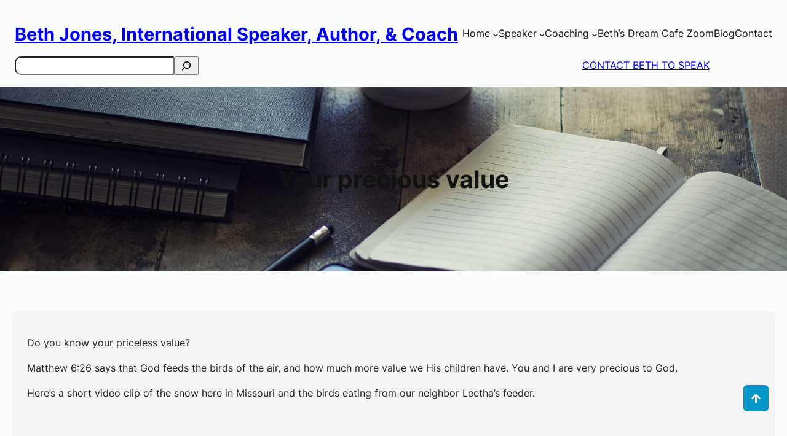

--- FILE ---
content_type: text/html; charset=UTF-8
request_url: https://www.bethjones.net/your-precious-value/
body_size: 30525
content:
<!DOCTYPE html>
<html lang="en-US">
<head>
	<meta charset="UTF-8" />
	<meta name="viewport" content="width=device-width, initial-scale=1" />
<meta name='robots' content='max-image-preview:large' />
<title>Your precious value &#8211; Beth Jones, International Speaker, Author, &amp; Coach</title>
<link rel='dns-prefetch' href='//ws.sharethis.com' />
<link rel="alternate" type="application/rss+xml" title="Beth Jones, International Speaker, Author, &amp; Coach &raquo; Feed" href="https://www.bethjones.net/feed/" />
<link rel="alternate" type="application/rss+xml" title="Beth Jones, International Speaker, Author, &amp; Coach &raquo; Comments Feed" href="https://www.bethjones.net/comments/feed/" />
<link rel="alternate" type="application/rss+xml" title="Beth Jones, International Speaker, Author, &amp; Coach &raquo; Your precious value Comments Feed" href="https://www.bethjones.net/your-precious-value/feed/" />
<link rel="alternate" title="oEmbed (JSON)" type="application/json+oembed" href="https://www.bethjones.net/wp-json/oembed/1.0/embed?url=https%3A%2F%2Fwww.bethjones.net%2Fyour-precious-value%2F" />
<link rel="alternate" title="oEmbed (XML)" type="text/xml+oembed" href="https://www.bethjones.net/wp-json/oembed/1.0/embed?url=https%3A%2F%2Fwww.bethjones.net%2Fyour-precious-value%2F&#038;format=xml" />
<style id='wp-img-auto-sizes-contain-inline-css'>
img:is([sizes=auto i],[sizes^="auto," i]){contain-intrinsic-size:3000px 1500px}
/*# sourceURL=wp-img-auto-sizes-contain-inline-css */
</style>
<style id='wp-block-site-title-inline-css'>
.wp-block-site-title{
  box-sizing:border-box;
}
.wp-block-site-title :where(a){
  color:inherit;
  font-family:inherit;
  font-size:inherit;
  font-style:inherit;
  font-weight:inherit;
  letter-spacing:inherit;
  line-height:inherit;
  text-decoration:inherit;
}
/*# sourceURL=https://www.bethjones.net/wp-includes/blocks/site-title/style.css */
</style>
<style id='wp-block-navigation-link-inline-css'>
.wp-block-navigation .wp-block-navigation-item__label{
  overflow-wrap:break-word;
}
.wp-block-navigation .wp-block-navigation-item__description{
  display:none;
}

.link-ui-tools{
  outline:1px solid #f0f0f0;
  padding:8px;
}

.link-ui-block-inserter{
  padding-top:8px;
}

.link-ui-block-inserter__back{
  margin-left:8px;
  text-transform:uppercase;
}
/*# sourceURL=https://www.bethjones.net/wp-includes/blocks/navigation-link/style.css */
</style>
<link rel='stylesheet' id='wp-block-navigation-css' href='https://www.bethjones.net/wp-includes/blocks/navigation/style.css?ver=d66c9bd2cacf793bfa2f5526fbff6e12' media='all' />
<style id='wp-block-search-inline-css'>
.wp-block-search__button{
  margin-left:10px;
  word-break:normal;
}
.wp-block-search__button.has-icon{
  line-height:0;
}
.wp-block-search__button svg{
  height:1.25em;
  min-height:24px;
  min-width:24px;
  width:1.25em;
  fill:currentColor;
  vertical-align:text-bottom;
}

:where(.wp-block-search__button){
  border:1px solid #ccc;
  padding:6px 10px;
}

.wp-block-search__inside-wrapper{
  display:flex;
  flex:auto;
  flex-wrap:nowrap;
  max-width:100%;
}

.wp-block-search__label{
  width:100%;
}

.wp-block-search.wp-block-search__button-only .wp-block-search__button{
  box-sizing:border-box;
  display:flex;
  flex-shrink:0;
  justify-content:center;
  margin-left:0;
  max-width:100%;
}
.wp-block-search.wp-block-search__button-only .wp-block-search__inside-wrapper{
  min-width:0 !important;
  transition-property:width;
}
.wp-block-search.wp-block-search__button-only .wp-block-search__input{
  flex-basis:100%;
  transition-duration:.3s;
}
.wp-block-search.wp-block-search__button-only.wp-block-search__searchfield-hidden,.wp-block-search.wp-block-search__button-only.wp-block-search__searchfield-hidden .wp-block-search__inside-wrapper{
  overflow:hidden;
}
.wp-block-search.wp-block-search__button-only.wp-block-search__searchfield-hidden .wp-block-search__input{
  border-left-width:0 !important;
  border-right-width:0 !important;
  flex-basis:0;
  flex-grow:0;
  margin:0;
  min-width:0 !important;
  padding-left:0 !important;
  padding-right:0 !important;
  width:0 !important;
}

:where(.wp-block-search__input){
  appearance:none;
  border:1px solid #949494;
  flex-grow:1;
  font-family:inherit;
  font-size:inherit;
  font-style:inherit;
  font-weight:inherit;
  letter-spacing:inherit;
  line-height:inherit;
  margin-left:0;
  margin-right:0;
  min-width:3rem;
  padding:8px;
  text-decoration:unset !important;
  text-transform:inherit;
}

:where(.wp-block-search__button-inside .wp-block-search__inside-wrapper){
  background-color:#fff;
  border:1px solid #949494;
  box-sizing:border-box;
  padding:4px;
}
:where(.wp-block-search__button-inside .wp-block-search__inside-wrapper) .wp-block-search__input{
  border:none;
  border-radius:0;
  padding:0 4px;
}
:where(.wp-block-search__button-inside .wp-block-search__inside-wrapper) .wp-block-search__input:focus{
  outline:none;
}
:where(.wp-block-search__button-inside .wp-block-search__inside-wrapper) :where(.wp-block-search__button){
  padding:4px 8px;
}

.wp-block-search.aligncenter .wp-block-search__inside-wrapper{
  margin:auto;
}

.wp-block[data-align=right] .wp-block-search.wp-block-search__button-only .wp-block-search__inside-wrapper{
  float:right;
}
/*# sourceURL=https://www.bethjones.net/wp-includes/blocks/search/style.css */
</style>
<style id='wp-block-button-inline-css'>
.wp-block-button__link{
  align-content:center;
  box-sizing:border-box;
  cursor:pointer;
  display:inline-block;
  height:100%;
  text-align:center;
  word-break:break-word;
}
.wp-block-button__link.aligncenter{
  text-align:center;
}
.wp-block-button__link.alignright{
  text-align:right;
}

:where(.wp-block-button__link){
  border-radius:9999px;
  box-shadow:none;
  padding:calc(.667em + 2px) calc(1.333em + 2px);
  text-decoration:none;
}

.wp-block-button[style*=text-decoration] .wp-block-button__link{
  text-decoration:inherit;
}

.wp-block-buttons>.wp-block-button.has-custom-width{
  max-width:none;
}
.wp-block-buttons>.wp-block-button.has-custom-width .wp-block-button__link{
  width:100%;
}
.wp-block-buttons>.wp-block-button.has-custom-font-size .wp-block-button__link{
  font-size:inherit;
}
.wp-block-buttons>.wp-block-button.wp-block-button__width-25{
  width:calc(25% - var(--wp--style--block-gap, .5em)*.75);
}
.wp-block-buttons>.wp-block-button.wp-block-button__width-50{
  width:calc(50% - var(--wp--style--block-gap, .5em)*.5);
}
.wp-block-buttons>.wp-block-button.wp-block-button__width-75{
  width:calc(75% - var(--wp--style--block-gap, .5em)*.25);
}
.wp-block-buttons>.wp-block-button.wp-block-button__width-100{
  flex-basis:100%;
  width:100%;
}

.wp-block-buttons.is-vertical>.wp-block-button.wp-block-button__width-25{
  width:25%;
}
.wp-block-buttons.is-vertical>.wp-block-button.wp-block-button__width-50{
  width:50%;
}
.wp-block-buttons.is-vertical>.wp-block-button.wp-block-button__width-75{
  width:75%;
}

.wp-block-button.is-style-squared,.wp-block-button__link.wp-block-button.is-style-squared{
  border-radius:0;
}

.wp-block-button.no-border-radius,.wp-block-button__link.no-border-radius{
  border-radius:0 !important;
}

:root :where(.wp-block-button .wp-block-button__link.is-style-outline),:root :where(.wp-block-button.is-style-outline>.wp-block-button__link){
  border:2px solid;
  padding:.667em 1.333em;
}
:root :where(.wp-block-button .wp-block-button__link.is-style-outline:not(.has-text-color)),:root :where(.wp-block-button.is-style-outline>.wp-block-button__link:not(.has-text-color)){
  color:currentColor;
}
:root :where(.wp-block-button .wp-block-button__link.is-style-outline:not(.has-background)),:root :where(.wp-block-button.is-style-outline>.wp-block-button__link:not(.has-background)){
  background-color:initial;
  background-image:none;
}
/*# sourceURL=https://www.bethjones.net/wp-includes/blocks/button/style.css */
</style>
<style id='wp-block-buttons-inline-css'>
.wp-block-buttons{
  box-sizing:border-box;
}
.wp-block-buttons.is-vertical{
  flex-direction:column;
}
.wp-block-buttons.is-vertical>.wp-block-button:last-child{
  margin-bottom:0;
}
.wp-block-buttons>.wp-block-button{
  display:inline-block;
  margin:0;
}
.wp-block-buttons.is-content-justification-left{
  justify-content:flex-start;
}
.wp-block-buttons.is-content-justification-left.is-vertical{
  align-items:flex-start;
}
.wp-block-buttons.is-content-justification-center{
  justify-content:center;
}
.wp-block-buttons.is-content-justification-center.is-vertical{
  align-items:center;
}
.wp-block-buttons.is-content-justification-right{
  justify-content:flex-end;
}
.wp-block-buttons.is-content-justification-right.is-vertical{
  align-items:flex-end;
}
.wp-block-buttons.is-content-justification-space-between{
  justify-content:space-between;
}
.wp-block-buttons.aligncenter{
  text-align:center;
}
.wp-block-buttons:not(.is-content-justification-space-between,.is-content-justification-right,.is-content-justification-left,.is-content-justification-center) .wp-block-button.aligncenter{
  margin-left:auto;
  margin-right:auto;
  width:100%;
}
.wp-block-buttons[style*=text-decoration] .wp-block-button,.wp-block-buttons[style*=text-decoration] .wp-block-button__link{
  text-decoration:inherit;
}
.wp-block-buttons.has-custom-font-size .wp-block-button__link{
  font-size:inherit;
}
.wp-block-buttons .wp-block-button__link{
  width:100%;
}

.wp-block-button.aligncenter{
  text-align:center;
}
/*# sourceURL=https://www.bethjones.net/wp-includes/blocks/buttons/style.css */
</style>
<style id='wp-block-group-inline-css'>
.wp-block-group{
  box-sizing:border-box;
}

:where(.wp-block-group.wp-block-group-is-layout-constrained){
  position:relative;
}
/*# sourceURL=https://www.bethjones.net/wp-includes/blocks/group/style.css */
</style>
<style id='wp-block-post-title-inline-css'>
.wp-block-post-title{
  box-sizing:border-box;
  word-break:break-word;
}
.wp-block-post-title :where(a){
  display:inline-block;
  font-family:inherit;
  font-size:inherit;
  font-style:inherit;
  font-weight:inherit;
  letter-spacing:inherit;
  line-height:inherit;
  text-decoration:inherit;
}
/*# sourceURL=https://www.bethjones.net/wp-includes/blocks/post-title/style.css */
</style>
<link rel='stylesheet' id='wp-block-cover-css' href='https://www.bethjones.net/wp-includes/blocks/cover/style.css?ver=d66c9bd2cacf793bfa2f5526fbff6e12' media='all' />
<style id='wp-block-post-content-inline-css'>
.wp-block-post-content{
  display:flow-root;
}
/*# sourceURL=https://www.bethjones.net/wp-includes/blocks/post-content/style.css */
</style>
<style id='wp-block-post-author-name-inline-css'>
.wp-block-post-author-name{
  box-sizing:border-box;
}
/*# sourceURL=https://www.bethjones.net/wp-includes/blocks/post-author-name/style.css */
</style>
<style id='wp-block-post-terms-inline-css'>
.wp-block-post-terms{
  box-sizing:border-box;
}
.wp-block-post-terms .wp-block-post-terms__separator{
  white-space:pre-wrap;
}
/*# sourceURL=https://www.bethjones.net/wp-includes/blocks/post-terms/style.css */
</style>
<style id='wp-block-post-navigation-link-inline-css'>
.wp-block-post-navigation-link .wp-block-post-navigation-link__arrow-previous{
  display:inline-block;
  margin-right:1ch;
}
.wp-block-post-navigation-link .wp-block-post-navigation-link__arrow-previous:not(.is-arrow-chevron){
  transform:scaleX(1);
}
.wp-block-post-navigation-link .wp-block-post-navigation-link__arrow-next{
  display:inline-block;
  margin-left:1ch;
}
.wp-block-post-navigation-link .wp-block-post-navigation-link__arrow-next:not(.is-arrow-chevron){
  transform:scaleX(1);
}
.wp-block-post-navigation-link.has-text-align-left[style*="writing-mode: vertical-lr"],.wp-block-post-navigation-link.has-text-align-right[style*="writing-mode: vertical-rl"]{
  rotate:180deg;
}
/*# sourceURL=https://www.bethjones.net/wp-includes/blocks/post-navigation-link/style.css */
</style>
<style id='wp-block-columns-inline-css'>
.wp-block-columns{
  box-sizing:border-box;
  display:flex;
  flex-wrap:wrap !important;
}
@media (min-width:782px){
  .wp-block-columns{
    flex-wrap:nowrap !important;
  }
}
.wp-block-columns{
  align-items:normal !important;
}
.wp-block-columns.are-vertically-aligned-top{
  align-items:flex-start;
}
.wp-block-columns.are-vertically-aligned-center{
  align-items:center;
}
.wp-block-columns.are-vertically-aligned-bottom{
  align-items:flex-end;
}
@media (max-width:781px){
  .wp-block-columns:not(.is-not-stacked-on-mobile)>.wp-block-column{
    flex-basis:100% !important;
  }
}
@media (min-width:782px){
  .wp-block-columns:not(.is-not-stacked-on-mobile)>.wp-block-column{
    flex-basis:0;
    flex-grow:1;
  }
  .wp-block-columns:not(.is-not-stacked-on-mobile)>.wp-block-column[style*=flex-basis]{
    flex-grow:0;
  }
}
.wp-block-columns.is-not-stacked-on-mobile{
  flex-wrap:nowrap !important;
}
.wp-block-columns.is-not-stacked-on-mobile>.wp-block-column{
  flex-basis:0;
  flex-grow:1;
}
.wp-block-columns.is-not-stacked-on-mobile>.wp-block-column[style*=flex-basis]{
  flex-grow:0;
}

:where(.wp-block-columns){
  margin-bottom:1.75em;
}

:where(.wp-block-columns.has-background){
  padding:1.25em 2.375em;
}

.wp-block-column{
  flex-grow:1;
  min-width:0;
  overflow-wrap:break-word;
  word-break:break-word;
}
.wp-block-column.is-vertically-aligned-top{
  align-self:flex-start;
}
.wp-block-column.is-vertically-aligned-center{
  align-self:center;
}
.wp-block-column.is-vertically-aligned-bottom{
  align-self:flex-end;
}
.wp-block-column.is-vertically-aligned-stretch{
  align-self:stretch;
}
.wp-block-column.is-vertically-aligned-bottom,.wp-block-column.is-vertically-aligned-center,.wp-block-column.is-vertically-aligned-top{
  width:100%;
}
/*# sourceURL=https://www.bethjones.net/wp-includes/blocks/columns/style.css */
</style>
<style id='wp-block-post-comments-form-inline-css'>
:where(.wp-block-post-comments-form input:not([type=submit])),:where(.wp-block-post-comments-form textarea){
  border:1px solid #949494;
  font-family:inherit;
  font-size:1em;
}

:where(.wp-block-post-comments-form input:where(:not([type=submit]):not([type=checkbox]))),:where(.wp-block-post-comments-form textarea){
  padding:calc(.667em + 2px);
}

.wp-block-post-comments-form{
  box-sizing:border-box;
}
.wp-block-post-comments-form[style*=font-weight] :where(.comment-reply-title){
  font-weight:inherit;
}
.wp-block-post-comments-form[style*=font-family] :where(.comment-reply-title){
  font-family:inherit;
}
.wp-block-post-comments-form[class*=-font-size] :where(.comment-reply-title),.wp-block-post-comments-form[style*=font-size] :where(.comment-reply-title){
  font-size:inherit;
}
.wp-block-post-comments-form[style*=line-height] :where(.comment-reply-title){
  line-height:inherit;
}
.wp-block-post-comments-form[style*=font-style] :where(.comment-reply-title){
  font-style:inherit;
}
.wp-block-post-comments-form[style*=letter-spacing] :where(.comment-reply-title){
  letter-spacing:inherit;
}
.wp-block-post-comments-form :where(input[type=submit]){
  box-shadow:none;
  cursor:pointer;
  display:inline-block;
  overflow-wrap:break-word;
  text-align:center;
}
.wp-block-post-comments-form .comment-form input:not([type=submit]):not([type=checkbox]):not([type=hidden]),.wp-block-post-comments-form .comment-form textarea{
  box-sizing:border-box;
  display:block;
  width:100%;
}
.wp-block-post-comments-form .comment-form-author label,.wp-block-post-comments-form .comment-form-email label,.wp-block-post-comments-form .comment-form-url label{
  display:block;
  margin-bottom:.25em;
}
.wp-block-post-comments-form .comment-form-cookies-consent{
  display:flex;
  gap:.25em;
}
.wp-block-post-comments-form .comment-form-cookies-consent #wp-comment-cookies-consent{
  margin-top:.35em;
}
.wp-block-post-comments-form .comment-reply-title{
  margin-bottom:0;
}
.wp-block-post-comments-form .comment-reply-title :where(small){
  font-size:var(--wp--preset--font-size--medium, smaller);
  margin-left:.5em;
}
/*# sourceURL=https://www.bethjones.net/wp-includes/blocks/post-comments-form/style.css */
</style>
<style id='wp-block-heading-inline-css'>
h1:where(.wp-block-heading).has-background,h2:where(.wp-block-heading).has-background,h3:where(.wp-block-heading).has-background,h4:where(.wp-block-heading).has-background,h5:where(.wp-block-heading).has-background,h6:where(.wp-block-heading).has-background{
  padding:1.25em 2.375em;
}
h1.has-text-align-left[style*=writing-mode]:where([style*=vertical-lr]),h1.has-text-align-right[style*=writing-mode]:where([style*=vertical-rl]),h2.has-text-align-left[style*=writing-mode]:where([style*=vertical-lr]),h2.has-text-align-right[style*=writing-mode]:where([style*=vertical-rl]),h3.has-text-align-left[style*=writing-mode]:where([style*=vertical-lr]),h3.has-text-align-right[style*=writing-mode]:where([style*=vertical-rl]),h4.has-text-align-left[style*=writing-mode]:where([style*=vertical-lr]),h4.has-text-align-right[style*=writing-mode]:where([style*=vertical-rl]),h5.has-text-align-left[style*=writing-mode]:where([style*=vertical-lr]),h5.has-text-align-right[style*=writing-mode]:where([style*=vertical-rl]),h6.has-text-align-left[style*=writing-mode]:where([style*=vertical-lr]),h6.has-text-align-right[style*=writing-mode]:where([style*=vertical-rl]){
  rotate:180deg;
}
/*# sourceURL=https://www.bethjones.net/wp-includes/blocks/heading/style.css */
</style>
<style id='wp-block-paragraph-inline-css'>
.is-small-text{
  font-size:.875em;
}

.is-regular-text{
  font-size:1em;
}

.is-large-text{
  font-size:2.25em;
}

.is-larger-text{
  font-size:3em;
}

.has-drop-cap:not(:focus):first-letter{
  float:left;
  font-size:8.4em;
  font-style:normal;
  font-weight:100;
  line-height:.68;
  margin:.05em .1em 0 0;
  text-transform:uppercase;
}

body.rtl .has-drop-cap:not(:focus):first-letter{
  float:none;
  margin-left:.1em;
}

p.has-drop-cap.has-background{
  overflow:hidden;
}

:root :where(p.has-background){
  padding:1.25em 2.375em;
}

:where(p.has-text-color:not(.has-link-color)) a{
  color:inherit;
}

p.has-text-align-left[style*="writing-mode:vertical-lr"],p.has-text-align-right[style*="writing-mode:vertical-rl"]{
  rotate:180deg;
}
/*# sourceURL=https://www.bethjones.net/wp-includes/blocks/paragraph/style.css */
</style>
<style id='wp-block-social-links-inline-css'>
.wp-block-social-links{
  background:none;
  box-sizing:border-box;
  margin-left:0;
  padding-left:0;
  padding-right:0;
  text-indent:0;
}
.wp-block-social-links .wp-social-link a,.wp-block-social-links .wp-social-link a:hover{
  border-bottom:0;
  box-shadow:none;
  text-decoration:none;
}
.wp-block-social-links .wp-social-link svg{
  height:1em;
  width:1em;
}
.wp-block-social-links .wp-social-link span:not(.screen-reader-text){
  font-size:.65em;
  margin-left:.5em;
  margin-right:.5em;
}
.wp-block-social-links.has-small-icon-size{
  font-size:16px;
}
.wp-block-social-links,.wp-block-social-links.has-normal-icon-size{
  font-size:24px;
}
.wp-block-social-links.has-large-icon-size{
  font-size:36px;
}
.wp-block-social-links.has-huge-icon-size{
  font-size:48px;
}
.wp-block-social-links.aligncenter{
  display:flex;
  justify-content:center;
}
.wp-block-social-links.alignright{
  justify-content:flex-end;
}

.wp-block-social-link{
  border-radius:9999px;
  display:block;
}
@media not (prefers-reduced-motion){
  .wp-block-social-link{
    transition:transform .1s ease;
  }
}
.wp-block-social-link{
  height:auto;
}
.wp-block-social-link a{
  align-items:center;
  display:flex;
  line-height:0;
}
.wp-block-social-link:hover{
  transform:scale(1.1);
}

.wp-block-social-links .wp-block-social-link.wp-social-link{
  display:inline-block;
  margin:0;
  padding:0;
}
.wp-block-social-links .wp-block-social-link.wp-social-link .wp-block-social-link-anchor,.wp-block-social-links .wp-block-social-link.wp-social-link .wp-block-social-link-anchor svg,.wp-block-social-links .wp-block-social-link.wp-social-link .wp-block-social-link-anchor:active,.wp-block-social-links .wp-block-social-link.wp-social-link .wp-block-social-link-anchor:hover,.wp-block-social-links .wp-block-social-link.wp-social-link .wp-block-social-link-anchor:visited{
  color:currentColor;
  fill:currentColor;
}

:where(.wp-block-social-links:not(.is-style-logos-only)) .wp-social-link{
  background-color:#f0f0f0;
  color:#444;
}
:where(.wp-block-social-links:not(.is-style-logos-only)) .wp-social-link-amazon{
  background-color:#f90;
  color:#fff;
}
:where(.wp-block-social-links:not(.is-style-logos-only)) .wp-social-link-bandcamp{
  background-color:#1ea0c3;
  color:#fff;
}
:where(.wp-block-social-links:not(.is-style-logos-only)) .wp-social-link-behance{
  background-color:#0757fe;
  color:#fff;
}
:where(.wp-block-social-links:not(.is-style-logos-only)) .wp-social-link-bluesky{
  background-color:#0a7aff;
  color:#fff;
}
:where(.wp-block-social-links:not(.is-style-logos-only)) .wp-social-link-codepen{
  background-color:#1e1f26;
  color:#fff;
}
:where(.wp-block-social-links:not(.is-style-logos-only)) .wp-social-link-deviantart{
  background-color:#02e49b;
  color:#fff;
}
:where(.wp-block-social-links:not(.is-style-logos-only)) .wp-social-link-discord{
  background-color:#5865f2;
  color:#fff;
}
:where(.wp-block-social-links:not(.is-style-logos-only)) .wp-social-link-dribbble{
  background-color:#e94c89;
  color:#fff;
}
:where(.wp-block-social-links:not(.is-style-logos-only)) .wp-social-link-dropbox{
  background-color:#4280ff;
  color:#fff;
}
:where(.wp-block-social-links:not(.is-style-logos-only)) .wp-social-link-etsy{
  background-color:#f45800;
  color:#fff;
}
:where(.wp-block-social-links:not(.is-style-logos-only)) .wp-social-link-facebook{
  background-color:#0866ff;
  color:#fff;
}
:where(.wp-block-social-links:not(.is-style-logos-only)) .wp-social-link-fivehundredpx{
  background-color:#000;
  color:#fff;
}
:where(.wp-block-social-links:not(.is-style-logos-only)) .wp-social-link-flickr{
  background-color:#0461dd;
  color:#fff;
}
:where(.wp-block-social-links:not(.is-style-logos-only)) .wp-social-link-foursquare{
  background-color:#e65678;
  color:#fff;
}
:where(.wp-block-social-links:not(.is-style-logos-only)) .wp-social-link-github{
  background-color:#24292d;
  color:#fff;
}
:where(.wp-block-social-links:not(.is-style-logos-only)) .wp-social-link-goodreads{
  background-color:#eceadd;
  color:#382110;
}
:where(.wp-block-social-links:not(.is-style-logos-only)) .wp-social-link-google{
  background-color:#ea4434;
  color:#fff;
}
:where(.wp-block-social-links:not(.is-style-logos-only)) .wp-social-link-gravatar{
  background-color:#1d4fc4;
  color:#fff;
}
:where(.wp-block-social-links:not(.is-style-logos-only)) .wp-social-link-instagram{
  background-color:#f00075;
  color:#fff;
}
:where(.wp-block-social-links:not(.is-style-logos-only)) .wp-social-link-lastfm{
  background-color:#e21b24;
  color:#fff;
}
:where(.wp-block-social-links:not(.is-style-logos-only)) .wp-social-link-linkedin{
  background-color:#0d66c2;
  color:#fff;
}
:where(.wp-block-social-links:not(.is-style-logos-only)) .wp-social-link-mastodon{
  background-color:#3288d4;
  color:#fff;
}
:where(.wp-block-social-links:not(.is-style-logos-only)) .wp-social-link-medium{
  background-color:#000;
  color:#fff;
}
:where(.wp-block-social-links:not(.is-style-logos-only)) .wp-social-link-meetup{
  background-color:#f6405f;
  color:#fff;
}
:where(.wp-block-social-links:not(.is-style-logos-only)) .wp-social-link-patreon{
  background-color:#000;
  color:#fff;
}
:where(.wp-block-social-links:not(.is-style-logos-only)) .wp-social-link-pinterest{
  background-color:#e60122;
  color:#fff;
}
:where(.wp-block-social-links:not(.is-style-logos-only)) .wp-social-link-pocket{
  background-color:#ef4155;
  color:#fff;
}
:where(.wp-block-social-links:not(.is-style-logos-only)) .wp-social-link-reddit{
  background-color:#ff4500;
  color:#fff;
}
:where(.wp-block-social-links:not(.is-style-logos-only)) .wp-social-link-skype{
  background-color:#0478d7;
  color:#fff;
}
:where(.wp-block-social-links:not(.is-style-logos-only)) .wp-social-link-snapchat{
  background-color:#fefc00;
  color:#fff;
  stroke:#000;
}
:where(.wp-block-social-links:not(.is-style-logos-only)) .wp-social-link-soundcloud{
  background-color:#ff5600;
  color:#fff;
}
:where(.wp-block-social-links:not(.is-style-logos-only)) .wp-social-link-spotify{
  background-color:#1bd760;
  color:#fff;
}
:where(.wp-block-social-links:not(.is-style-logos-only)) .wp-social-link-telegram{
  background-color:#2aabee;
  color:#fff;
}
:where(.wp-block-social-links:not(.is-style-logos-only)) .wp-social-link-threads{
  background-color:#000;
  color:#fff;
}
:where(.wp-block-social-links:not(.is-style-logos-only)) .wp-social-link-tiktok{
  background-color:#000;
  color:#fff;
}
:where(.wp-block-social-links:not(.is-style-logos-only)) .wp-social-link-tumblr{
  background-color:#011835;
  color:#fff;
}
:where(.wp-block-social-links:not(.is-style-logos-only)) .wp-social-link-twitch{
  background-color:#6440a4;
  color:#fff;
}
:where(.wp-block-social-links:not(.is-style-logos-only)) .wp-social-link-twitter{
  background-color:#1da1f2;
  color:#fff;
}
:where(.wp-block-social-links:not(.is-style-logos-only)) .wp-social-link-vimeo{
  background-color:#1eb7ea;
  color:#fff;
}
:where(.wp-block-social-links:not(.is-style-logos-only)) .wp-social-link-vk{
  background-color:#4680c2;
  color:#fff;
}
:where(.wp-block-social-links:not(.is-style-logos-only)) .wp-social-link-wordpress{
  background-color:#3499cd;
  color:#fff;
}
:where(.wp-block-social-links:not(.is-style-logos-only)) .wp-social-link-whatsapp{
  background-color:#25d366;
  color:#fff;
}
:where(.wp-block-social-links:not(.is-style-logos-only)) .wp-social-link-x{
  background-color:#000;
  color:#fff;
}
:where(.wp-block-social-links:not(.is-style-logos-only)) .wp-social-link-yelp{
  background-color:#d32422;
  color:#fff;
}
:where(.wp-block-social-links:not(.is-style-logos-only)) .wp-social-link-youtube{
  background-color:red;
  color:#fff;
}

:where(.wp-block-social-links.is-style-logos-only) .wp-social-link{
  background:none;
}
:where(.wp-block-social-links.is-style-logos-only) .wp-social-link svg{
  height:1.25em;
  width:1.25em;
}
:where(.wp-block-social-links.is-style-logos-only) .wp-social-link-amazon{
  color:#f90;
}
:where(.wp-block-social-links.is-style-logos-only) .wp-social-link-bandcamp{
  color:#1ea0c3;
}
:where(.wp-block-social-links.is-style-logos-only) .wp-social-link-behance{
  color:#0757fe;
}
:where(.wp-block-social-links.is-style-logos-only) .wp-social-link-bluesky{
  color:#0a7aff;
}
:where(.wp-block-social-links.is-style-logos-only) .wp-social-link-codepen{
  color:#1e1f26;
}
:where(.wp-block-social-links.is-style-logos-only) .wp-social-link-deviantart{
  color:#02e49b;
}
:where(.wp-block-social-links.is-style-logos-only) .wp-social-link-discord{
  color:#5865f2;
}
:where(.wp-block-social-links.is-style-logos-only) .wp-social-link-dribbble{
  color:#e94c89;
}
:where(.wp-block-social-links.is-style-logos-only) .wp-social-link-dropbox{
  color:#4280ff;
}
:where(.wp-block-social-links.is-style-logos-only) .wp-social-link-etsy{
  color:#f45800;
}
:where(.wp-block-social-links.is-style-logos-only) .wp-social-link-facebook{
  color:#0866ff;
}
:where(.wp-block-social-links.is-style-logos-only) .wp-social-link-fivehundredpx{
  color:#000;
}
:where(.wp-block-social-links.is-style-logos-only) .wp-social-link-flickr{
  color:#0461dd;
}
:where(.wp-block-social-links.is-style-logos-only) .wp-social-link-foursquare{
  color:#e65678;
}
:where(.wp-block-social-links.is-style-logos-only) .wp-social-link-github{
  color:#24292d;
}
:where(.wp-block-social-links.is-style-logos-only) .wp-social-link-goodreads{
  color:#382110;
}
:where(.wp-block-social-links.is-style-logos-only) .wp-social-link-google{
  color:#ea4434;
}
:where(.wp-block-social-links.is-style-logos-only) .wp-social-link-gravatar{
  color:#1d4fc4;
}
:where(.wp-block-social-links.is-style-logos-only) .wp-social-link-instagram{
  color:#f00075;
}
:where(.wp-block-social-links.is-style-logos-only) .wp-social-link-lastfm{
  color:#e21b24;
}
:where(.wp-block-social-links.is-style-logos-only) .wp-social-link-linkedin{
  color:#0d66c2;
}
:where(.wp-block-social-links.is-style-logos-only) .wp-social-link-mastodon{
  color:#3288d4;
}
:where(.wp-block-social-links.is-style-logos-only) .wp-social-link-medium{
  color:#000;
}
:where(.wp-block-social-links.is-style-logos-only) .wp-social-link-meetup{
  color:#f6405f;
}
:where(.wp-block-social-links.is-style-logos-only) .wp-social-link-patreon{
  color:#000;
}
:where(.wp-block-social-links.is-style-logos-only) .wp-social-link-pinterest{
  color:#e60122;
}
:where(.wp-block-social-links.is-style-logos-only) .wp-social-link-pocket{
  color:#ef4155;
}
:where(.wp-block-social-links.is-style-logos-only) .wp-social-link-reddit{
  color:#ff4500;
}
:where(.wp-block-social-links.is-style-logos-only) .wp-social-link-skype{
  color:#0478d7;
}
:where(.wp-block-social-links.is-style-logos-only) .wp-social-link-snapchat{
  color:#fff;
  stroke:#000;
}
:where(.wp-block-social-links.is-style-logos-only) .wp-social-link-soundcloud{
  color:#ff5600;
}
:where(.wp-block-social-links.is-style-logos-only) .wp-social-link-spotify{
  color:#1bd760;
}
:where(.wp-block-social-links.is-style-logos-only) .wp-social-link-telegram{
  color:#2aabee;
}
:where(.wp-block-social-links.is-style-logos-only) .wp-social-link-threads{
  color:#000;
}
:where(.wp-block-social-links.is-style-logos-only) .wp-social-link-tiktok{
  color:#000;
}
:where(.wp-block-social-links.is-style-logos-only) .wp-social-link-tumblr{
  color:#011835;
}
:where(.wp-block-social-links.is-style-logos-only) .wp-social-link-twitch{
  color:#6440a4;
}
:where(.wp-block-social-links.is-style-logos-only) .wp-social-link-twitter{
  color:#1da1f2;
}
:where(.wp-block-social-links.is-style-logos-only) .wp-social-link-vimeo{
  color:#1eb7ea;
}
:where(.wp-block-social-links.is-style-logos-only) .wp-social-link-vk{
  color:#4680c2;
}
:where(.wp-block-social-links.is-style-logos-only) .wp-social-link-whatsapp{
  color:#25d366;
}
:where(.wp-block-social-links.is-style-logos-only) .wp-social-link-wordpress{
  color:#3499cd;
}
:where(.wp-block-social-links.is-style-logos-only) .wp-social-link-x{
  color:#000;
}
:where(.wp-block-social-links.is-style-logos-only) .wp-social-link-yelp{
  color:#d32422;
}
:where(.wp-block-social-links.is-style-logos-only) .wp-social-link-youtube{
  color:red;
}

.wp-block-social-links.is-style-pill-shape .wp-social-link{
  width:auto;
}

:root :where(.wp-block-social-links .wp-social-link a){
  padding:.25em;
}

:root :where(.wp-block-social-links.is-style-logos-only .wp-social-link a){
  padding:0;
}

:root :where(.wp-block-social-links.is-style-pill-shape .wp-social-link a){
  padding-left:.6666666667em;
  padding-right:.6666666667em;
}

.wp-block-social-links:not(.has-icon-color):not(.has-icon-background-color) .wp-social-link-snapchat .wp-block-social-link-label{
  color:#000;
}
/*# sourceURL=https://www.bethjones.net/wp-includes/blocks/social-links/style.css */
</style>
<style id='wp-block-image-inline-css'>
.wp-block-image>a,.wp-block-image>figure>a{
  display:inline-block;
}
.wp-block-image img{
  box-sizing:border-box;
  height:auto;
  max-width:100%;
  vertical-align:bottom;
}
@media not (prefers-reduced-motion){
  .wp-block-image img.hide{
    visibility:hidden;
  }
  .wp-block-image img.show{
    animation:show-content-image .4s;
  }
}
.wp-block-image[style*=border-radius] img,.wp-block-image[style*=border-radius]>a{
  border-radius:inherit;
}
.wp-block-image.has-custom-border img{
  box-sizing:border-box;
}
.wp-block-image.aligncenter{
  text-align:center;
}
.wp-block-image.alignfull>a,.wp-block-image.alignwide>a{
  width:100%;
}
.wp-block-image.alignfull img,.wp-block-image.alignwide img{
  height:auto;
  width:100%;
}
.wp-block-image .aligncenter,.wp-block-image .alignleft,.wp-block-image .alignright,.wp-block-image.aligncenter,.wp-block-image.alignleft,.wp-block-image.alignright{
  display:table;
}
.wp-block-image .aligncenter>figcaption,.wp-block-image .alignleft>figcaption,.wp-block-image .alignright>figcaption,.wp-block-image.aligncenter>figcaption,.wp-block-image.alignleft>figcaption,.wp-block-image.alignright>figcaption{
  caption-side:bottom;
  display:table-caption;
}
.wp-block-image .alignleft{
  float:left;
  margin:.5em 1em .5em 0;
}
.wp-block-image .alignright{
  float:right;
  margin:.5em 0 .5em 1em;
}
.wp-block-image .aligncenter{
  margin-left:auto;
  margin-right:auto;
}
.wp-block-image :where(figcaption){
  margin-bottom:1em;
  margin-top:.5em;
}
.wp-block-image.is-style-circle-mask img{
  border-radius:9999px;
}
@supports ((-webkit-mask-image:none) or (mask-image:none)) or (-webkit-mask-image:none){
  .wp-block-image.is-style-circle-mask img{
    border-radius:0;
    -webkit-mask-image:url('data:image/svg+xml;utf8,<svg viewBox="0 0 100 100" xmlns="http://www.w3.org/2000/svg"><circle cx="50" cy="50" r="50"/></svg>');
            mask-image:url('data:image/svg+xml;utf8,<svg viewBox="0 0 100 100" xmlns="http://www.w3.org/2000/svg"><circle cx="50" cy="50" r="50"/></svg>');
    mask-mode:alpha;
    -webkit-mask-position:center;
            mask-position:center;
    -webkit-mask-repeat:no-repeat;
            mask-repeat:no-repeat;
    -webkit-mask-size:contain;
            mask-size:contain;
  }
}

:root :where(.wp-block-image.is-style-rounded img,.wp-block-image .is-style-rounded img){
  border-radius:9999px;
}

.wp-block-image figure{
  margin:0;
}

.wp-lightbox-container{
  display:flex;
  flex-direction:column;
  position:relative;
}
.wp-lightbox-container img{
  cursor:zoom-in;
}
.wp-lightbox-container img:hover+button{
  opacity:1;
}
.wp-lightbox-container button{
  align-items:center;
  backdrop-filter:blur(16px) saturate(180%);
  background-color:#5a5a5a40;
  border:none;
  border-radius:4px;
  cursor:zoom-in;
  display:flex;
  height:20px;
  justify-content:center;
  opacity:0;
  padding:0;
  position:absolute;
  right:16px;
  text-align:center;
  top:16px;
  width:20px;
  z-index:100;
}
@media not (prefers-reduced-motion){
  .wp-lightbox-container button{
    transition:opacity .2s ease;
  }
}
.wp-lightbox-container button:focus-visible{
  outline:3px auto #5a5a5a40;
  outline:3px auto -webkit-focus-ring-color;
  outline-offset:3px;
}
.wp-lightbox-container button:hover{
  cursor:pointer;
  opacity:1;
}
.wp-lightbox-container button:focus{
  opacity:1;
}
.wp-lightbox-container button:focus,.wp-lightbox-container button:hover,.wp-lightbox-container button:not(:hover):not(:active):not(.has-background){
  background-color:#5a5a5a40;
  border:none;
}

.wp-lightbox-overlay{
  box-sizing:border-box;
  cursor:zoom-out;
  height:100vh;
  left:0;
  overflow:hidden;
  position:fixed;
  top:0;
  visibility:hidden;
  width:100%;
  z-index:100000;
}
.wp-lightbox-overlay .close-button{
  align-items:center;
  cursor:pointer;
  display:flex;
  justify-content:center;
  min-height:40px;
  min-width:40px;
  padding:0;
  position:absolute;
  right:calc(env(safe-area-inset-right) + 16px);
  top:calc(env(safe-area-inset-top) + 16px);
  z-index:5000000;
}
.wp-lightbox-overlay .close-button:focus,.wp-lightbox-overlay .close-button:hover,.wp-lightbox-overlay .close-button:not(:hover):not(:active):not(.has-background){
  background:none;
  border:none;
}
.wp-lightbox-overlay .lightbox-image-container{
  height:var(--wp--lightbox-container-height);
  left:50%;
  overflow:hidden;
  position:absolute;
  top:50%;
  transform:translate(-50%, -50%);
  transform-origin:top left;
  width:var(--wp--lightbox-container-width);
  z-index:9999999999;
}
.wp-lightbox-overlay .wp-block-image{
  align-items:center;
  box-sizing:border-box;
  display:flex;
  height:100%;
  justify-content:center;
  margin:0;
  position:relative;
  transform-origin:0 0;
  width:100%;
  z-index:3000000;
}
.wp-lightbox-overlay .wp-block-image img{
  height:var(--wp--lightbox-image-height);
  min-height:var(--wp--lightbox-image-height);
  min-width:var(--wp--lightbox-image-width);
  width:var(--wp--lightbox-image-width);
}
.wp-lightbox-overlay .wp-block-image figcaption{
  display:none;
}
.wp-lightbox-overlay button{
  background:none;
  border:none;
}
.wp-lightbox-overlay .scrim{
  background-color:#fff;
  height:100%;
  opacity:.9;
  position:absolute;
  width:100%;
  z-index:2000000;
}
.wp-lightbox-overlay.active{
  visibility:visible;
}
@media not (prefers-reduced-motion){
  .wp-lightbox-overlay.active{
    animation:turn-on-visibility .25s both;
  }
  .wp-lightbox-overlay.active img{
    animation:turn-on-visibility .35s both;
  }
  .wp-lightbox-overlay.show-closing-animation:not(.active){
    animation:turn-off-visibility .35s both;
  }
  .wp-lightbox-overlay.show-closing-animation:not(.active) img{
    animation:turn-off-visibility .25s both;
  }
  .wp-lightbox-overlay.zoom.active{
    animation:none;
    opacity:1;
    visibility:visible;
  }
  .wp-lightbox-overlay.zoom.active .lightbox-image-container{
    animation:lightbox-zoom-in .4s;
  }
  .wp-lightbox-overlay.zoom.active .lightbox-image-container img{
    animation:none;
  }
  .wp-lightbox-overlay.zoom.active .scrim{
    animation:turn-on-visibility .4s forwards;
  }
  .wp-lightbox-overlay.zoom.show-closing-animation:not(.active){
    animation:none;
  }
  .wp-lightbox-overlay.zoom.show-closing-animation:not(.active) .lightbox-image-container{
    animation:lightbox-zoom-out .4s;
  }
  .wp-lightbox-overlay.zoom.show-closing-animation:not(.active) .lightbox-image-container img{
    animation:none;
  }
  .wp-lightbox-overlay.zoom.show-closing-animation:not(.active) .scrim{
    animation:turn-off-visibility .4s forwards;
  }
}

@keyframes show-content-image{
  0%{
    visibility:hidden;
  }
  99%{
    visibility:hidden;
  }
  to{
    visibility:visible;
  }
}
@keyframes turn-on-visibility{
  0%{
    opacity:0;
  }
  to{
    opacity:1;
  }
}
@keyframes turn-off-visibility{
  0%{
    opacity:1;
    visibility:visible;
  }
  99%{
    opacity:0;
    visibility:visible;
  }
  to{
    opacity:0;
    visibility:hidden;
  }
}
@keyframes lightbox-zoom-in{
  0%{
    transform:translate(calc((-100vw + var(--wp--lightbox-scrollbar-width))/2 + var(--wp--lightbox-initial-left-position)), calc(-50vh + var(--wp--lightbox-initial-top-position))) scale(var(--wp--lightbox-scale));
  }
  to{
    transform:translate(-50%, -50%) scale(1);
  }
}
@keyframes lightbox-zoom-out{
  0%{
    transform:translate(-50%, -50%) scale(1);
    visibility:visible;
  }
  99%{
    visibility:visible;
  }
  to{
    transform:translate(calc((-100vw + var(--wp--lightbox-scrollbar-width))/2 + var(--wp--lightbox-initial-left-position)), calc(-50vh + var(--wp--lightbox-initial-top-position))) scale(var(--wp--lightbox-scale));
    visibility:hidden;
  }
}
/*# sourceURL=https://www.bethjones.net/wp-includes/blocks/image/style.css */
</style>
<style id='wp-block-spacer-inline-css'>
.wp-block-spacer{
  clear:both;
}
/*# sourceURL=https://www.bethjones.net/wp-includes/blocks/spacer/style.css */
</style>
<style id='wp-block-separator-inline-css'>
@charset "UTF-8";

.wp-block-separator{
  border:none;
  border-top:2px solid;
}

:root :where(.wp-block-separator.is-style-dots){
  height:auto;
  line-height:1;
  text-align:center;
}
:root :where(.wp-block-separator.is-style-dots):before{
  color:currentColor;
  content:"···";
  font-family:serif;
  font-size:1.5em;
  letter-spacing:2em;
  padding-left:2em;
}

.wp-block-separator.is-style-dots{
  background:none !important;
  border:none !important;
}
/*# sourceURL=https://www.bethjones.net/wp-includes/blocks/separator/style.css */
</style>
<link rel='stylesheet' id='sbi_styles-css' href='https://www.bethjones.net/wp-content/plugins/instagram-feed/css/sbi-styles.css?ver=6.10.0' media='all' />
<style id='wp-emoji-styles-inline-css'>

	img.wp-smiley, img.emoji {
		display: inline !important;
		border: none !important;
		box-shadow: none !important;
		height: 1em !important;
		width: 1em !important;
		margin: 0 0.07em !important;
		vertical-align: -0.1em !important;
		background: none !important;
		padding: 0 !important;
	}
/*# sourceURL=wp-emoji-styles-inline-css */
</style>
<style id='wp-block-library-inline-css'>
:root{
  --wp-block-synced-color:#7a00df;
  --wp-block-synced-color--rgb:122, 0, 223;
  --wp-bound-block-color:var(--wp-block-synced-color);
  --wp-editor-canvas-background:#ddd;
  --wp-admin-theme-color:#007cba;
  --wp-admin-theme-color--rgb:0, 124, 186;
  --wp-admin-theme-color-darker-10:#006ba1;
  --wp-admin-theme-color-darker-10--rgb:0, 107, 160.5;
  --wp-admin-theme-color-darker-20:#005a87;
  --wp-admin-theme-color-darker-20--rgb:0, 90, 135;
  --wp-admin-border-width-focus:2px;
}
@media (min-resolution:192dpi){
  :root{
    --wp-admin-border-width-focus:1.5px;
  }
}
.wp-element-button{
  cursor:pointer;
}

:root .has-very-light-gray-background-color{
  background-color:#eee;
}
:root .has-very-dark-gray-background-color{
  background-color:#313131;
}
:root .has-very-light-gray-color{
  color:#eee;
}
:root .has-very-dark-gray-color{
  color:#313131;
}
:root .has-vivid-green-cyan-to-vivid-cyan-blue-gradient-background{
  background:linear-gradient(135deg, #00d084, #0693e3);
}
:root .has-purple-crush-gradient-background{
  background:linear-gradient(135deg, #34e2e4, #4721fb 50%, #ab1dfe);
}
:root .has-hazy-dawn-gradient-background{
  background:linear-gradient(135deg, #faaca8, #dad0ec);
}
:root .has-subdued-olive-gradient-background{
  background:linear-gradient(135deg, #fafae1, #67a671);
}
:root .has-atomic-cream-gradient-background{
  background:linear-gradient(135deg, #fdd79a, #004a59);
}
:root .has-nightshade-gradient-background{
  background:linear-gradient(135deg, #330968, #31cdcf);
}
:root .has-midnight-gradient-background{
  background:linear-gradient(135deg, #020381, #2874fc);
}
:root{
  --wp--preset--font-size--normal:16px;
  --wp--preset--font-size--huge:42px;
}

.has-regular-font-size{
  font-size:1em;
}

.has-larger-font-size{
  font-size:2.625em;
}

.has-normal-font-size{
  font-size:var(--wp--preset--font-size--normal);
}

.has-huge-font-size{
  font-size:var(--wp--preset--font-size--huge);
}

.has-text-align-center{
  text-align:center;
}

.has-text-align-left{
  text-align:left;
}

.has-text-align-right{
  text-align:right;
}

.has-fit-text{
  white-space:nowrap !important;
}

#end-resizable-editor-section{
  display:none;
}

.aligncenter{
  clear:both;
}

.items-justified-left{
  justify-content:flex-start;
}

.items-justified-center{
  justify-content:center;
}

.items-justified-right{
  justify-content:flex-end;
}

.items-justified-space-between{
  justify-content:space-between;
}

.screen-reader-text{
  border:0;
  clip-path:inset(50%);
  height:1px;
  margin:-1px;
  overflow:hidden;
  padding:0;
  position:absolute;
  width:1px;
  word-wrap:normal !important;
}

.screen-reader-text:focus{
  background-color:#ddd;
  clip-path:none;
  color:#444;
  display:block;
  font-size:1em;
  height:auto;
  left:5px;
  line-height:normal;
  padding:15px 23px 14px;
  text-decoration:none;
  top:5px;
  width:auto;
  z-index:100000;
}
html :where(.has-border-color){
  border-style:solid;
}

html :where([style*=border-top-color]){
  border-top-style:solid;
}

html :where([style*=border-right-color]){
  border-right-style:solid;
}

html :where([style*=border-bottom-color]){
  border-bottom-style:solid;
}

html :where([style*=border-left-color]){
  border-left-style:solid;
}

html :where([style*=border-width]){
  border-style:solid;
}

html :where([style*=border-top-width]){
  border-top-style:solid;
}

html :where([style*=border-right-width]){
  border-right-style:solid;
}

html :where([style*=border-bottom-width]){
  border-bottom-style:solid;
}

html :where([style*=border-left-width]){
  border-left-style:solid;
}
html :where(img[class*=wp-image-]){
  height:auto;
  max-width:100%;
}
:where(figure){
  margin:0 0 1em;
}

html :where(.is-position-sticky){
  --wp-admin--admin-bar--position-offset:var(--wp-admin--admin-bar--height, 0px);
}

@media screen and (max-width:600px){
  html :where(.is-position-sticky){
    --wp-admin--admin-bar--position-offset:0px;
  }
}
/*# sourceURL=/wp-includes/css/dist/block-library/common.css */
</style>
<link rel='stylesheet' id='thaps-th-icon-css-css' href='https://www.bethjones.net/wp-content/plugins/th-advance-product-search/th-icon/style.css?ver=d66c9bd2cacf793bfa2f5526fbff6e12' media='all' />
<link rel='stylesheet' id='dashicons-css' href='https://www.bethjones.net/wp-includes/css/dashicons.css?ver=d66c9bd2cacf793bfa2f5526fbff6e12' media='all' />
<style id='global-styles-inline-css'>
:root{--wp--preset--aspect-ratio--square: 1;--wp--preset--aspect-ratio--4-3: 4/3;--wp--preset--aspect-ratio--3-4: 3/4;--wp--preset--aspect-ratio--3-2: 3/2;--wp--preset--aspect-ratio--2-3: 2/3;--wp--preset--aspect-ratio--16-9: 16/9;--wp--preset--aspect-ratio--9-16: 9/16;--wp--preset--color--black: #000000;--wp--preset--color--cyan-bluish-gray: #abb8c3;--wp--preset--color--white: #ffffff;--wp--preset--color--pale-pink: #f78da7;--wp--preset--color--vivid-red: #cf2e2e;--wp--preset--color--luminous-vivid-orange: #ff6900;--wp--preset--color--luminous-vivid-amber: #fcb900;--wp--preset--color--light-green-cyan: #7bdcb5;--wp--preset--color--vivid-green-cyan: #00d084;--wp--preset--color--pale-cyan-blue: #8ed1fc;--wp--preset--color--vivid-cyan-blue: #0693e3;--wp--preset--color--vivid-purple: #9b51e0;--wp--preset--color--primary: #0096C7;--wp--preset--color--secondary: #252422;--wp--preset--color--base: #111111;--wp--preset--color--base-2: ;--wp--preset--color--contrast: #fafcfc;--wp--preset--color--contrast-2: #f4f4f4;--wp--preset--color--contrast-3: #A4A4A4;--wp--preset--color--accent: #0D5C63;--wp--preset--color--accent-2: #17213C;--wp--preset--color--accent-3: #d8613c;--wp--preset--color--accent-4: #b1c5a4;--wp--preset--color--accent-5: #020229;--wp--preset--color--link-color: #fcfcfc;--wp--preset--color--heading-text-color: #fff;--wp--preset--color--button-hover-color: #02475e;--wp--preset--gradient--vivid-cyan-blue-to-vivid-purple: linear-gradient(135deg,rgb(6,147,227) 0%,rgb(155,81,224) 100%);--wp--preset--gradient--light-green-cyan-to-vivid-green-cyan: linear-gradient(135deg,rgb(122,220,180) 0%,rgb(0,208,130) 100%);--wp--preset--gradient--luminous-vivid-amber-to-luminous-vivid-orange: linear-gradient(135deg,rgb(252,185,0) 0%,rgb(255,105,0) 100%);--wp--preset--gradient--luminous-vivid-orange-to-vivid-red: linear-gradient(135deg,rgb(255,105,0) 0%,rgb(207,46,46) 100%);--wp--preset--gradient--very-light-gray-to-cyan-bluish-gray: linear-gradient(135deg,rgb(238,238,238) 0%,rgb(169,184,195) 100%);--wp--preset--gradient--cool-to-warm-spectrum: linear-gradient(135deg,rgb(74,234,220) 0%,rgb(151,120,209) 20%,rgb(207,42,186) 40%,rgb(238,44,130) 60%,rgb(251,105,98) 80%,rgb(254,248,76) 100%);--wp--preset--gradient--blush-light-purple: linear-gradient(135deg,rgb(255,206,236) 0%,rgb(152,150,240) 100%);--wp--preset--gradient--blush-bordeaux: linear-gradient(135deg,rgb(254,205,165) 0%,rgb(254,45,45) 50%,rgb(107,0,62) 100%);--wp--preset--gradient--luminous-dusk: linear-gradient(135deg,rgb(255,203,112) 0%,rgb(199,81,192) 50%,rgb(65,88,208) 100%);--wp--preset--gradient--pale-ocean: linear-gradient(135deg,rgb(255,245,203) 0%,rgb(182,227,212) 50%,rgb(51,167,181) 100%);--wp--preset--gradient--electric-grass: linear-gradient(135deg,rgb(202,248,128) 0%,rgb(113,206,126) 100%);--wp--preset--gradient--midnight: linear-gradient(135deg,rgb(2,3,129) 0%,rgb(40,116,252) 100%);--wp--preset--gradient--gradient-1: linear-gradient(to bottom, #cfcabe 0%, #F9F9F9 100%);--wp--preset--gradient--gradient-2: linear-gradient(to bottom, #C2A990 0%, #F9F9F9 100%);--wp--preset--gradient--gradient-3: linear-gradient(to bottom, #D8613C 0%, #F9F9F9 100%);--wp--preset--gradient--gradient-4: linear-gradient(to bottom, #B1C5A4 0%, #F9F9F9 100%);--wp--preset--gradient--gradient-5: linear-gradient(to bottom, #B5BDBC 0%, #F9F9F9 100%);--wp--preset--gradient--gradient-6: linear-gradient(to bottom, #A4A4A4 0%, #F9F9F9 100%);--wp--preset--gradient--gradient-7: linear-gradient(to bottom, #cfcabe 50%, #F9F9F9 50%);--wp--preset--gradient--gradient-8: linear-gradient(to bottom, #C2A990 50%, #F9F9F9 50%);--wp--preset--gradient--gradient-9: linear-gradient(to bottom, #D8613C 50%, #F9F9F9 50%);--wp--preset--gradient--gradient-10: linear-gradient(to bottom, #B1C5A4 50%, #F9F9F9 50%);--wp--preset--gradient--gradient-11: linear-gradient(to bottom, #B5BDBC 50%, #F9F9F9 50%);--wp--preset--gradient--gradient-12: linear-gradient(to bottom, #A4A4A4 50%, #F9F9F9 50%);--wp--preset--font-size--small: 16px;--wp--preset--font-size--medium: 1.125rem;--wp--preset--font-size--large: clamp(1.20rem, 1.2rem + ((1vw - 0.2rem) * 1.02), 1.85rem);--wp--preset--font-size--x-large: clamp(1.7rem, 1.7rem + ((1vw - 0.2rem) * 1.255), 2.5rem);--wp--preset--font-size--xx-large: clamp(2.3rem, 2.3rem + ((1vw - 0.2rem) * 1.522), 3.27rem);--wp--preset--font-family--body: "Inter", sans-serif;--wp--preset--spacing--20: min(1.5rem, 2vw);--wp--preset--spacing--30: min(2.5rem, 3vw);--wp--preset--spacing--40: min(4rem, 5vw);--wp--preset--spacing--50: min(6.5rem, 8vw);--wp--preset--spacing--60: min(10.5rem, 13vw);--wp--preset--spacing--70: 3.38rem;--wp--preset--spacing--80: 5.06rem;--wp--preset--spacing--10: 1rem;--wp--preset--shadow--natural: 6px 6px 9px rgba(0, 0, 0, 0.2);--wp--preset--shadow--deep: 12px 12px 50px rgba(0, 0, 0, 0.4);--wp--preset--shadow--sharp: 6px 6px 0px rgba(0, 0, 0, 0.2);--wp--preset--shadow--outlined: 6px 6px 0px -3px rgb(255, 255, 255), 6px 6px rgb(0, 0, 0);--wp--preset--shadow--crisp: 6px 6px 0px rgb(0, 0, 0);}:root { --wp--style--global--content-size: 1340px;--wp--style--global--wide-size: 1340px; }:where(body) { margin: 0; }.wp-site-blocks { padding-top: var(--wp--style--root--padding-top); padding-bottom: var(--wp--style--root--padding-bottom); }.has-global-padding { padding-right: var(--wp--style--root--padding-right); padding-left: var(--wp--style--root--padding-left); }.has-global-padding > .alignfull { margin-right: calc(var(--wp--style--root--padding-right) * -1); margin-left: calc(var(--wp--style--root--padding-left) * -1); }.has-global-padding :where(:not(.alignfull.is-layout-flow) > .has-global-padding:not(.wp-block-block, .alignfull)) { padding-right: 0; padding-left: 0; }.has-global-padding :where(:not(.alignfull.is-layout-flow) > .has-global-padding:not(.wp-block-block, .alignfull)) > .alignfull { margin-left: 0; margin-right: 0; }.wp-site-blocks > .alignleft { float: left; margin-right: 2em; }.wp-site-blocks > .alignright { float: right; margin-left: 2em; }.wp-site-blocks > .aligncenter { justify-content: center; margin-left: auto; margin-right: auto; }:where(.wp-site-blocks) > * { margin-block-start: 1.2rem; margin-block-end: 0; }:where(.wp-site-blocks) > :first-child { margin-block-start: 0; }:where(.wp-site-blocks) > :last-child { margin-block-end: 0; }:root { --wp--style--block-gap: 1.2rem; }:root :where(.is-layout-flow) > :first-child{margin-block-start: 0;}:root :where(.is-layout-flow) > :last-child{margin-block-end: 0;}:root :where(.is-layout-flow) > *{margin-block-start: 1.2rem;margin-block-end: 0;}:root :where(.is-layout-constrained) > :first-child{margin-block-start: 0;}:root :where(.is-layout-constrained) > :last-child{margin-block-end: 0;}:root :where(.is-layout-constrained) > *{margin-block-start: 1.2rem;margin-block-end: 0;}:root :where(.is-layout-flex){gap: 1.2rem;}:root :where(.is-layout-grid){gap: 1.2rem;}.is-layout-flow > .alignleft{float: left;margin-inline-start: 0;margin-inline-end: 2em;}.is-layout-flow > .alignright{float: right;margin-inline-start: 2em;margin-inline-end: 0;}.is-layout-flow > .aligncenter{margin-left: auto !important;margin-right: auto !important;}.is-layout-constrained > .alignleft{float: left;margin-inline-start: 0;margin-inline-end: 2em;}.is-layout-constrained > .alignright{float: right;margin-inline-start: 2em;margin-inline-end: 0;}.is-layout-constrained > .aligncenter{margin-left: auto !important;margin-right: auto !important;}.is-layout-constrained > :where(:not(.alignleft):not(.alignright):not(.alignfull)){max-width: var(--wp--style--global--content-size);margin-left: auto !important;margin-right: auto !important;}.is-layout-constrained > .alignwide{max-width: var(--wp--style--global--wide-size);}body .is-layout-flex{display: flex;}.is-layout-flex{flex-wrap: wrap;align-items: center;}.is-layout-flex > :is(*, div){margin: 0;}body .is-layout-grid{display: grid;}.is-layout-grid > :is(*, div){margin: 0;}body{background-color: var(--wp--preset--color--contrast);color: var(--wp--preset--color--base);font-family: var(--wp--preset--font-family--body);font-size: var(--wp--preset--font-size--small);font-style: normal;font-weight: 400;line-height: 1.6;--wp--style--root--padding-top: 0px;--wp--style--root--padding-right: var(--wp--preset--spacing--50);--wp--style--root--padding-bottom: 0px;--wp--style--root--padding-left: var(--wp--preset--spacing--50);}a:where(:not(.wp-element-button)){color: var(--wp--preset--color--primary);text-decoration: underline;}:root :where(a:where(:not(.wp-element-button)):hover){color: var(--wp--preset--color--accent);text-decoration: none;}h1, h2, h3, h4, h5, h6{color: var(--wp--preset--color--base);font-weight: 700;line-height: 1.2;}h1{font-size: var(--wp--preset--font-size--xx-large);line-height: 1.15;}h2{font-size: var(--wp--preset--font-size--x-large);}h3{font-size: var(--wp--preset--font-size--large);}h4{font-size: clamp(1.1rem, 1.1rem + ((1vw - 0.2rem) * 0.767), 1.5rem);}h5{font-size: var(--wp--preset--font-size--medium);}h6{font-size: var(--wp--preset--font-size--small);}:root :where(.wp-element-button, .wp-block-button__link){background-color: var(--wp--preset--color--secondary);border-radius: 50px;border-width: 0;color: var(--wp--preset--color--base);font-family: inherit;font-size: var(--wp--preset--font-size--small);font-style: normal;font-weight: 500;letter-spacing: inherit;line-height: inherit;padding-top: 0.6rem;padding-right: 1rem;padding-bottom: 0.6rem;padding-left: 1rem;text-decoration: none;text-transform: inherit;}:root :where(.wp-element-caption, .wp-block-audio figcaption, .wp-block-embed figcaption, .wp-block-gallery figcaption, .wp-block-image figcaption, .wp-block-table figcaption, .wp-block-video figcaption){color: var(--wp--preset--color--contrast-2);font-size: 0.8rem;}.has-black-color{color: var(--wp--preset--color--black) !important;}.has-cyan-bluish-gray-color{color: var(--wp--preset--color--cyan-bluish-gray) !important;}.has-white-color{color: var(--wp--preset--color--white) !important;}.has-pale-pink-color{color: var(--wp--preset--color--pale-pink) !important;}.has-vivid-red-color{color: var(--wp--preset--color--vivid-red) !important;}.has-luminous-vivid-orange-color{color: var(--wp--preset--color--luminous-vivid-orange) !important;}.has-luminous-vivid-amber-color{color: var(--wp--preset--color--luminous-vivid-amber) !important;}.has-light-green-cyan-color{color: var(--wp--preset--color--light-green-cyan) !important;}.has-vivid-green-cyan-color{color: var(--wp--preset--color--vivid-green-cyan) !important;}.has-pale-cyan-blue-color{color: var(--wp--preset--color--pale-cyan-blue) !important;}.has-vivid-cyan-blue-color{color: var(--wp--preset--color--vivid-cyan-blue) !important;}.has-vivid-purple-color{color: var(--wp--preset--color--vivid-purple) !important;}.has-primary-color{color: var(--wp--preset--color--primary) !important;}.has-secondary-color{color: var(--wp--preset--color--secondary) !important;}.has-base-color{color: var(--wp--preset--color--base) !important;}.has-base-2-color{color: var(--wp--preset--color--base-2) !important;}.has-contrast-color{color: var(--wp--preset--color--contrast) !important;}.has-contrast-2-color{color: var(--wp--preset--color--contrast-2) !important;}.has-contrast-3-color{color: var(--wp--preset--color--contrast-3) !important;}.has-accent-color{color: var(--wp--preset--color--accent) !important;}.has-accent-2-color{color: var(--wp--preset--color--accent-2) !important;}.has-accent-3-color{color: var(--wp--preset--color--accent-3) !important;}.has-accent-4-color{color: var(--wp--preset--color--accent-4) !important;}.has-accent-5-color{color: var(--wp--preset--color--accent-5) !important;}.has-link-color-color{color: var(--wp--preset--color--link-color) !important;}.has-heading-text-color-color{color: var(--wp--preset--color--heading-text-color) !important;}.has-button-hover-color-color{color: var(--wp--preset--color--button-hover-color) !important;}.has-black-background-color{background-color: var(--wp--preset--color--black) !important;}.has-cyan-bluish-gray-background-color{background-color: var(--wp--preset--color--cyan-bluish-gray) !important;}.has-white-background-color{background-color: var(--wp--preset--color--white) !important;}.has-pale-pink-background-color{background-color: var(--wp--preset--color--pale-pink) !important;}.has-vivid-red-background-color{background-color: var(--wp--preset--color--vivid-red) !important;}.has-luminous-vivid-orange-background-color{background-color: var(--wp--preset--color--luminous-vivid-orange) !important;}.has-luminous-vivid-amber-background-color{background-color: var(--wp--preset--color--luminous-vivid-amber) !important;}.has-light-green-cyan-background-color{background-color: var(--wp--preset--color--light-green-cyan) !important;}.has-vivid-green-cyan-background-color{background-color: var(--wp--preset--color--vivid-green-cyan) !important;}.has-pale-cyan-blue-background-color{background-color: var(--wp--preset--color--pale-cyan-blue) !important;}.has-vivid-cyan-blue-background-color{background-color: var(--wp--preset--color--vivid-cyan-blue) !important;}.has-vivid-purple-background-color{background-color: var(--wp--preset--color--vivid-purple) !important;}.has-primary-background-color{background-color: var(--wp--preset--color--primary) !important;}.has-secondary-background-color{background-color: var(--wp--preset--color--secondary) !important;}.has-base-background-color{background-color: var(--wp--preset--color--base) !important;}.has-base-2-background-color{background-color: var(--wp--preset--color--base-2) !important;}.has-contrast-background-color{background-color: var(--wp--preset--color--contrast) !important;}.has-contrast-2-background-color{background-color: var(--wp--preset--color--contrast-2) !important;}.has-contrast-3-background-color{background-color: var(--wp--preset--color--contrast-3) !important;}.has-accent-background-color{background-color: var(--wp--preset--color--accent) !important;}.has-accent-2-background-color{background-color: var(--wp--preset--color--accent-2) !important;}.has-accent-3-background-color{background-color: var(--wp--preset--color--accent-3) !important;}.has-accent-4-background-color{background-color: var(--wp--preset--color--accent-4) !important;}.has-accent-5-background-color{background-color: var(--wp--preset--color--accent-5) !important;}.has-link-color-background-color{background-color: var(--wp--preset--color--link-color) !important;}.has-heading-text-color-background-color{background-color: var(--wp--preset--color--heading-text-color) !important;}.has-button-hover-color-background-color{background-color: var(--wp--preset--color--button-hover-color) !important;}.has-black-border-color{border-color: var(--wp--preset--color--black) !important;}.has-cyan-bluish-gray-border-color{border-color: var(--wp--preset--color--cyan-bluish-gray) !important;}.has-white-border-color{border-color: var(--wp--preset--color--white) !important;}.has-pale-pink-border-color{border-color: var(--wp--preset--color--pale-pink) !important;}.has-vivid-red-border-color{border-color: var(--wp--preset--color--vivid-red) !important;}.has-luminous-vivid-orange-border-color{border-color: var(--wp--preset--color--luminous-vivid-orange) !important;}.has-luminous-vivid-amber-border-color{border-color: var(--wp--preset--color--luminous-vivid-amber) !important;}.has-light-green-cyan-border-color{border-color: var(--wp--preset--color--light-green-cyan) !important;}.has-vivid-green-cyan-border-color{border-color: var(--wp--preset--color--vivid-green-cyan) !important;}.has-pale-cyan-blue-border-color{border-color: var(--wp--preset--color--pale-cyan-blue) !important;}.has-vivid-cyan-blue-border-color{border-color: var(--wp--preset--color--vivid-cyan-blue) !important;}.has-vivid-purple-border-color{border-color: var(--wp--preset--color--vivid-purple) !important;}.has-primary-border-color{border-color: var(--wp--preset--color--primary) !important;}.has-secondary-border-color{border-color: var(--wp--preset--color--secondary) !important;}.has-base-border-color{border-color: var(--wp--preset--color--base) !important;}.has-base-2-border-color{border-color: var(--wp--preset--color--base-2) !important;}.has-contrast-border-color{border-color: var(--wp--preset--color--contrast) !important;}.has-contrast-2-border-color{border-color: var(--wp--preset--color--contrast-2) !important;}.has-contrast-3-border-color{border-color: var(--wp--preset--color--contrast-3) !important;}.has-accent-border-color{border-color: var(--wp--preset--color--accent) !important;}.has-accent-2-border-color{border-color: var(--wp--preset--color--accent-2) !important;}.has-accent-3-border-color{border-color: var(--wp--preset--color--accent-3) !important;}.has-accent-4-border-color{border-color: var(--wp--preset--color--accent-4) !important;}.has-accent-5-border-color{border-color: var(--wp--preset--color--accent-5) !important;}.has-link-color-border-color{border-color: var(--wp--preset--color--link-color) !important;}.has-heading-text-color-border-color{border-color: var(--wp--preset--color--heading-text-color) !important;}.has-button-hover-color-border-color{border-color: var(--wp--preset--color--button-hover-color) !important;}.has-vivid-cyan-blue-to-vivid-purple-gradient-background{background: var(--wp--preset--gradient--vivid-cyan-blue-to-vivid-purple) !important;}.has-light-green-cyan-to-vivid-green-cyan-gradient-background{background: var(--wp--preset--gradient--light-green-cyan-to-vivid-green-cyan) !important;}.has-luminous-vivid-amber-to-luminous-vivid-orange-gradient-background{background: var(--wp--preset--gradient--luminous-vivid-amber-to-luminous-vivid-orange) !important;}.has-luminous-vivid-orange-to-vivid-red-gradient-background{background: var(--wp--preset--gradient--luminous-vivid-orange-to-vivid-red) !important;}.has-very-light-gray-to-cyan-bluish-gray-gradient-background{background: var(--wp--preset--gradient--very-light-gray-to-cyan-bluish-gray) !important;}.has-cool-to-warm-spectrum-gradient-background{background: var(--wp--preset--gradient--cool-to-warm-spectrum) !important;}.has-blush-light-purple-gradient-background{background: var(--wp--preset--gradient--blush-light-purple) !important;}.has-blush-bordeaux-gradient-background{background: var(--wp--preset--gradient--blush-bordeaux) !important;}.has-luminous-dusk-gradient-background{background: var(--wp--preset--gradient--luminous-dusk) !important;}.has-pale-ocean-gradient-background{background: var(--wp--preset--gradient--pale-ocean) !important;}.has-electric-grass-gradient-background{background: var(--wp--preset--gradient--electric-grass) !important;}.has-midnight-gradient-background{background: var(--wp--preset--gradient--midnight) !important;}.has-gradient-1-gradient-background{background: var(--wp--preset--gradient--gradient-1) !important;}.has-gradient-2-gradient-background{background: var(--wp--preset--gradient--gradient-2) !important;}.has-gradient-3-gradient-background{background: var(--wp--preset--gradient--gradient-3) !important;}.has-gradient-4-gradient-background{background: var(--wp--preset--gradient--gradient-4) !important;}.has-gradient-5-gradient-background{background: var(--wp--preset--gradient--gradient-5) !important;}.has-gradient-6-gradient-background{background: var(--wp--preset--gradient--gradient-6) !important;}.has-gradient-7-gradient-background{background: var(--wp--preset--gradient--gradient-7) !important;}.has-gradient-8-gradient-background{background: var(--wp--preset--gradient--gradient-8) !important;}.has-gradient-9-gradient-background{background: var(--wp--preset--gradient--gradient-9) !important;}.has-gradient-10-gradient-background{background: var(--wp--preset--gradient--gradient-10) !important;}.has-gradient-11-gradient-background{background: var(--wp--preset--gradient--gradient-11) !important;}.has-gradient-12-gradient-background{background: var(--wp--preset--gradient--gradient-12) !important;}.has-small-font-size{font-size: var(--wp--preset--font-size--small) !important;}.has-medium-font-size{font-size: var(--wp--preset--font-size--medium) !important;}.has-large-font-size{font-size: var(--wp--preset--font-size--large) !important;}.has-x-large-font-size{font-size: var(--wp--preset--font-size--x-large) !important;}.has-xx-large-font-size{font-size: var(--wp--preset--font-size--xx-large) !important;}.has-body-font-family{font-family: var(--wp--preset--font-family--body) !important;}
:root :where(.wp-block-button .wp-block-button__link){background-color: var(--wp--preset--color--primary);border-radius: 10px;color: var(--wp--preset--color--heading-text-color);padding-top: calc(0.8rem - 1px);padding-right: calc(2rem - 1px);padding-bottom: calc(0.8rem - 1px);padding-left: calc(2rem - 1px);}
:root :where(.wp-block-buttons-is-layout-flow) > :first-child{margin-block-start: 0;}:root :where(.wp-block-buttons-is-layout-flow) > :last-child{margin-block-end: 0;}:root :where(.wp-block-buttons-is-layout-flow) > *{margin-block-start: 0.7rem;margin-block-end: 0;}:root :where(.wp-block-buttons-is-layout-constrained) > :first-child{margin-block-start: 0;}:root :where(.wp-block-buttons-is-layout-constrained) > :last-child{margin-block-end: 0;}:root :where(.wp-block-buttons-is-layout-constrained) > *{margin-block-start: 0.7rem;margin-block-end: 0;}:root :where(.wp-block-buttons-is-layout-flex){gap: 0.7rem;}:root :where(.wp-block-buttons-is-layout-grid){gap: 0.7rem;}
:root :where(.wp-block-post-comments-form textarea, .wp-block-post-comments-form input){border-radius:.33rem}
:root :where(.wp-block-navigation){font-weight: 500;}
:root :where(.wp-block-navigation a:where(:not(.wp-element-button))){line-height: 1.2;text-decoration: none;}
:root :where(.wp-block-navigation a:where(:not(.wp-element-button)):hover){text-decoration: none;}
:root :where(.wp-block-post-author-name){font-size: var(--wp--preset--font-size--small);}
:root :where(.wp-block-post-author-name a:where(:not(.wp-element-button))){text-decoration: none;}
:root :where(.wp-block-post-author-name a:where(:not(.wp-element-button)):hover){text-decoration: underline;}
:root :where(.wp-block-post-terms){font-size: var(--wp--preset--font-size--small);}:root :where(.wp-block-post-terms .wp-block-post-terms__prefix){color: var(--wp--preset--color--base);}
:root :where(.wp-block-post-terms a:where(:not(.wp-element-button))){text-decoration: none;}
:root :where(.wp-block-post-terms a:where(:not(.wp-element-button)):hover){text-decoration: underline;}
:root :where(.wp-block-post-title a:where(:not(.wp-element-button))){color: var(--wp--preset--color--base);font-size: var(--wp--preset--font-size--medium);text-decoration: none;}
:root :where(.wp-block-post-title a:where(:not(.wp-element-button)):hover){color: var(--wp--preset--color--primary);text-decoration: none;}
:root :where(.wp-block-search .wp-block-search__label, .wp-block-search .wp-block-search__input, .wp-block-search .wp-block-search__button){font-size: var(--wp--preset--font-size--small);}:root :where(.wp-block-search .wp-block-search__input){border-radius:.12rem}
:root :where(.wp-block-search .wp-element-button,.wp-block-search  .wp-block-button__link){background-color: var(--wp--preset--color--primary);border-radius: 0 10px 10px 0;color: var(--wp--preset--color--contrast);}
:root :where(.wp-block-search .wp-element-button:link,.wp-block-search  .wp-block-button__link:link){background-color: var(--wp--preset--color--contrast);color: var(--wp--preset--color--link-color);}
:root :where(.wp-block-separator){border-color: currentColor;border-width: 0 0 1px 0;border-style: solid;color: var(--wp--preset--color--contrast);}:root :where(.wp-block-separator){}:root :where(.wp-block-separator:not(.is-style-wide):not(.is-style-dots):not(.alignwide):not(.alignfull)){width: var(--wp--preset--spacing--60)}
:root :where(.wp-block-site-title){font-size: clamp(0.875rem, 0.875rem + ((1vw - 0.2rem) * 0.51), 1.2rem);font-style: normal;font-weight: 600;}
:root :where(.wp-block-site-title a:where(:not(.wp-element-button))){color: var(--wp--preset--color--base);text-decoration: none;}
:root :where(.wp-block-site-title a:where(:not(.wp-element-button)):hover){text-decoration: none;}
/*# sourceURL=global-styles-inline-css */
</style>
<style id='core-block-supports-inline-css'>
/**
 * Core styles: block-supports
 */
.wp-container-content-9cfa9a5a {
	flex-grow: 1;
}
.wp-container-core-navigation-is-layout-fc4fd283 {
	justify-content: flex-start;
}
.wp-container-core-group-is-layout-faf5af8a > .alignfull {
	margin-left: calc(var(--wp--preset--spacing--20) * -1);
}
.wp-container-core-group-is-layout-9366075c {
	justify-content: space-between;
}
.wp-container-core-group-is-layout-292b5a17 > .alignfull {
	margin-right: calc(var(--wp--preset--spacing--20) * -1);
	margin-left: calc(var(--wp--preset--spacing--20) * -1);
}
.wp-elements-fc9ef1a29a541cb68d774eaf52cf78f8 a:where(:not(.wp-element-button)) {
	color: var(--wp--preset--color--secondary);
}
.wp-elements-904214e1b858991e8b77851e82d53fd6 a:where(:not(.wp-element-button)) {
	color: var(--wp--preset--color--heading-text-color);
}
.wp-container-core-columns-is-layout-28f84493 {
	flex-wrap: nowrap;
}
.wp-container-core-group-is-layout-1280d8af > .alignfull {
	margin-right: calc(20px * -1);
	margin-left: calc(20px * -1);
}
.wp-elements-1564e59e8e4e662b333feca0b734e684 a:where(:not(.wp-element-button)) {
	color: var(--wp--preset--color--contrast);
}
.wp-elements-078fe1e5798958ccc06cee2ab3269900 a:where(:not(.wp-element-button)) {
	color: var(--wp--preset--color--primary);
}
.wp-container-core-social-links-is-layout-a582d2fe {
	gap: 0.5em 10px;
	justify-content: flex-start;
}
.wp-container-core-column-is-layout-6d8aaa9a > * {
	margin-block-start: 0;
	margin-block-end: 0;
}
.wp-container-core-column-is-layout-6d8aaa9a > * + * {
	margin-block-start: 12px;
	margin-block-end: 0;
}
.wp-elements-64a216bfa6edb1285fa5a2d8ae601dc9 a:where(:not(.wp-element-button)) {
	color: var(--wp--preset--color--contrast);
}
.wp-elements-835c60566a1426f126d22cb7e8ec1b1b a:where(:not(.wp-element-button)) {
	color: var(--wp--preset--color--primary);
}
.wp-elements-252419c9fb0bbc0d1b4c3ce4de0f34f0 a:where(:not(.wp-element-button)) {
	color: var(--wp--preset--color--primary);
}
.wp-elements-8b2550f0003c6ae5728a328c7edae4ac a:where(:not(.wp-element-button)) {
	color: var(--wp--preset--color--primary);
}
.wp-elements-827c996cbc509c5dde424a3a39d11d55 a:where(:not(.wp-element-button)) {
	color: var(--wp--preset--color--primary);
}
.wp-elements-c782034482efe1e70369deedd6ac8edd a:where(:not(.wp-element-button)) {
	color: var(--wp--preset--color--primary);
}
.wp-elements-5d96a08415eedc4f20ff9d8057e18539 a:where(:not(.wp-element-button)) {
	color: var(--wp--preset--color--contrast);
}
.wp-elements-bd7ba2e0b6186a8753432cce983d9a40 a:where(:not(.wp-element-button)) {
	color: var(--wp--preset--color--primary);
}
.wp-elements-833017c6779210ccfc67604118b181d5 a:where(:not(.wp-element-button)) {
	color: var(--wp--preset--color--primary);
}
.wp-elements-b7ea6b5ee256ec524afa51115b4f125a a:where(:not(.wp-element-button)) {
	color: var(--wp--preset--color--primary);
}
.wp-elements-2265e3c9f838d8915a129cb748992d7d a:where(:not(.wp-element-button)) {
	color: var(--wp--preset--color--primary);
}
.wp-container-core-columns-is-layout-2c8f09fd {
	flex-wrap: nowrap;
	gap: var(--wp--preset--spacing--40) var(--wp--preset--spacing--20);
}
.wp-container-core-group-is-layout-8465d921 > .alignfull {
	margin-right: calc(25px * -1);
	margin-left: calc(25px * -1);
}
.wp-elements-dddc06c91fc7b02482decc3dd47d1517 a:where(:not(.wp-element-button)) {
	color: var(--wp--preset--color--primary);
}
.wp-elements-ebcce1bc2587fb31310cd0ca0540cf6d a:where(:not(.wp-element-button)) {
	color: var(--wp--preset--color--primary);
}
.wp-container-core-group-is-layout-6c531013 {
	flex-wrap: nowrap;
}
.wp-container-core-group-is-layout-3a36ea7b > .alignfull {
	margin-right: calc(25px * -1);
	margin-left: calc(25px * -1);
}

/*# sourceURL=core-block-supports-inline-css */
</style>
<style id='wp-block-template-skip-link-inline-css'>

		.skip-link.screen-reader-text {
			border: 0;
			clip-path: inset(50%);
			height: 1px;
			margin: -1px;
			overflow: hidden;
			padding: 0;
			position: absolute !important;
			width: 1px;
			word-wrap: normal !important;
		}

		.skip-link.screen-reader-text:focus {
			background-color: #eee;
			clip-path: none;
			color: #444;
			display: block;
			font-size: 1em;
			height: auto;
			left: 5px;
			line-height: normal;
			padding: 15px 23px 14px;
			text-decoration: none;
			top: 5px;
			width: auto;
			z-index: 100000;
		}
/*# sourceURL=wp-block-template-skip-link-inline-css */
</style>
<link rel='stylesheet' id='titan-adminbar-styles-css' href='https://www.bethjones.net/wp-content/plugins/anti-spam/assets/css/admin-bar.css?ver=7.4.0' media='all' />
<link rel='stylesheet' id='contact-form-7-css' href='https://www.bethjones.net/wp-content/plugins/contact-form-7/includes/css/styles.css?ver=6.1.4' media='all' />
<link rel='stylesheet' id='financeconsulting-style-css' href='https://www.bethjones.net/wp-content/themes/financeconsulting/style.css?ver=1.1' media='all' />
<link rel='stylesheet' id='financeconsulting-fontawesome-css' href='https://www.bethjones.net/wp-content/themes/financeconsulting/assets/font-awesome/css/all.css?ver=5.15.3' media='all' />
<link rel='stylesheet' id='consultingwp-style-css' href='https://www.bethjones.net/wp-content/themes/consultingwp/style.css?ver=1.1' media='all' />
<link rel='stylesheet' id='consultingwp-fontawesome-css' href='https://www.bethjones.net/wp-content/themes/consultingwp/assets/font-awesome/css/all.css?ver=5.15.3' media='all' />
<link rel='stylesheet' id='th-icon-css' href='https://www.bethjones.net/wp-content/plugins/th-advance-product-search/th-icon/style.css?ver=1.3.1' media='all' />
<link rel='stylesheet' id='th-advance-product-search-front-css' href='https://www.bethjones.net/wp-content/plugins/th-advance-product-search/assets/css/thaps-front-style.css?ver=1.3.1' media='all' />
<style id='th-advance-product-search-front-inline-css'>
.thaps-search-box{max-width:550px;}.thaps-from-wrap,input[type='text'].thaps-search-autocomplete,.thaps-box-open .thaps-icon-arrow{background-color:rgb(36,182,226);} .thaps-from-wrap{background-color:rgb(36,182,226);} input[type='text'].thaps-search-autocomplete, input[type='text'].thaps-search-autocomplete::-webkit-input-placeholder{color:;} .thaps-from-wrap,.thaps-autocomplete-suggestions{border-color:rgb(255,255,255);}

 .thaps-box-open .thaps-icon-arrow{border-left-color:rgb(255,255,255);border-top-color:rgb(255,255,255);} 

 #thaps-search-button{background:rgb(255,255,255); color:;} 

 #thaps-search-button:hover{background:rgb(255,255,255); color:;}

 .submit-active #thaps-search-button .th-icon path{color:;} .thaps-suggestion-heading .thaps-title, .thaps-suggestion-heading .thaps-title strong{color:;} .thaps-title,.thaps-suggestion-taxonomy-product-cat .thaps-title, .thaps-suggestion-more .thaps-title strong{color:;} .thaps-sku, .thaps-desc, .thaps-price,.thaps-price del{color:;} .thaps-suggestion-heading{border-color:;} .thaps-autocomplete-selected,.thaps-suggestion-more:hover{background:;} .thaps-autocomplete-suggestions,.thaps-suggestion-more{background:;} .thaps-title strong{color:;} 
/*# sourceURL=th-advance-product-search-front-inline-css */
</style>
<script src="https://www.bethjones.net/wp-includes/js/jquery/jquery.js?ver=3.7.1" id="jquery-core-js"></script>
<script src="https://www.bethjones.net/wp-includes/js/jquery/jquery-migrate.js?ver=3.4.1" id="jquery-migrate-js"></script>
<script src="https://www.bethjones.net/wp-content/themes/financeconsulting/assets/js/jquery-sticky.js?ver=d66c9bd2cacf793bfa2f5526fbff6e12" id="financeconsulting-jquery-sticky-js"></script>
<script src="https://www.bethjones.net/wp-content/themes/consultingwp/assets/js/jquery-sticky.js?ver=d66c9bd2cacf793bfa2f5526fbff6e12" id="pinnaclepost-jquery-sticky-js"></script>
<script id='st_insights_js' src="https://ws.sharethis.com/button/st_insights.js?publisher=eba0f3ba-f9ab-408c-bc68-c28af5afe749&amp;product=feather&amp;ver=1762901092" id="feather-sharethis-js"></script>
<script id="th-advance-product-search-front-js-extra">
var th_advance_product_search_options = {"ajaxUrl":"https://www.bethjones.net/wp-admin/admin-ajax.php","thaps_nonce":"d56f985308","thaps_length":"1","thaps_ga_event":"1","thaps_ga_site_search_module":""};
//# sourceURL=th-advance-product-search-front-js-extra
</script>
<script src="https://www.bethjones.net/wp-content/plugins/th-advance-product-search/assets/js/thaps-search.js?ver=1" id="th-advance-product-search-front-js"></script>
<link rel="https://api.w.org/" href="https://www.bethjones.net/wp-json/" /><link rel="alternate" title="JSON" type="application/json" href="https://www.bethjones.net/wp-json/wp/v2/posts/3140" /><link rel="EditURI" type="application/rsd+xml" title="RSD" href="https://www.bethjones.net/xmlrpc.php?rsd" />

<link rel="canonical" href="https://www.bethjones.net/your-precious-value/" />
<link rel='shortlink' href='https://www.bethjones.net/?p=3140' />
<style data-context="foundation-flickity-css">/*! Flickity v2.0.2
http://flickity.metafizzy.co
---------------------------------------------- */.flickity-enabled{position:relative}.flickity-enabled:focus{outline:0}.flickity-viewport{overflow:hidden;position:relative;height:100%}.flickity-slider{position:absolute;width:100%;height:100%}.flickity-enabled.is-draggable{-webkit-tap-highlight-color:transparent;tap-highlight-color:transparent;-webkit-user-select:none;-moz-user-select:none;-ms-user-select:none;user-select:none}.flickity-enabled.is-draggable .flickity-viewport{cursor:move;cursor:-webkit-grab;cursor:grab}.flickity-enabled.is-draggable .flickity-viewport.is-pointer-down{cursor:-webkit-grabbing;cursor:grabbing}.flickity-prev-next-button{position:absolute;top:50%;width:44px;height:44px;border:none;border-radius:50%;background:#fff;background:hsla(0,0%,100%,.75);cursor:pointer;-webkit-transform:translateY(-50%);transform:translateY(-50%)}.flickity-prev-next-button:hover{background:#fff}.flickity-prev-next-button:focus{outline:0;box-shadow:0 0 0 5px #09f}.flickity-prev-next-button:active{opacity:.6}.flickity-prev-next-button.previous{left:10px}.flickity-prev-next-button.next{right:10px}.flickity-rtl .flickity-prev-next-button.previous{left:auto;right:10px}.flickity-rtl .flickity-prev-next-button.next{right:auto;left:10px}.flickity-prev-next-button:disabled{opacity:.3;cursor:auto}.flickity-prev-next-button svg{position:absolute;left:20%;top:20%;width:60%;height:60%}.flickity-prev-next-button .arrow{fill:#333}.flickity-page-dots{position:absolute;width:100%;bottom:-25px;padding:0;margin:0;list-style:none;text-align:center;line-height:1}.flickity-rtl .flickity-page-dots{direction:rtl}.flickity-page-dots .dot{display:inline-block;width:10px;height:10px;margin:0 8px;background:#333;border-radius:50%;opacity:.25;cursor:pointer}.flickity-page-dots .dot.is-selected{opacity:1}</style><style data-context="foundation-slideout-css">.slideout-menu{position:fixed;left:0;top:0;bottom:0;right:auto;z-index:0;width:256px;overflow-y:auto;-webkit-overflow-scrolling:touch;display:none}.slideout-menu.pushit-right{left:auto;right:0}.slideout-panel{position:relative;z-index:1;will-change:transform}.slideout-open,.slideout-open .slideout-panel,.slideout-open body{overflow:hidden}.slideout-open .slideout-menu{display:block}.pushit{display:none}</style><script type="importmap" id="wp-importmap">
{"imports":{"@wordpress/interactivity":"https://www.bethjones.net/wp-includes/js/dist/script-modules/interactivity/debug.js?ver=c88277fef077071034f8"}}
</script>
<link rel="modulepreload" href="https://www.bethjones.net/wp-includes/js/dist/script-modules/interactivity/debug.js?ver=c88277fef077071034f8" id="@wordpress/interactivity-js-modulepreload" fetchpriority="low">

<style type="text/css"></style>
<style>
.synved-social-resolution-single {
display: inline-block;
}
.synved-social-resolution-normal {
display: inline-block;
}
.synved-social-resolution-hidef {
display: none;
}

@media only screen and (min--moz-device-pixel-ratio: 2),
only screen and (-o-min-device-pixel-ratio: 2/1),
only screen and (-webkit-min-device-pixel-ratio: 2),
only screen and (min-device-pixel-ratio: 2),
only screen and (min-resolution: 2dppx),
only screen and (min-resolution: 192dpi) {
	.synved-social-resolution-normal {
	display: none;
	}
	.synved-social-resolution-hidef {
	display: inline-block;
	}
}
</style><style class='wp-fonts-local'>
@font-face{font-family:Inter;font-style:normal;font-weight:300;font-display:fallback;src:url('https://www.bethjones.net/wp-content/themes/financeconsulting/assets/fonts/inter/Inter-Light.ttf') format('truetype');font-stretch:normal;}
@font-face{font-family:Inter;font-style:normal;font-weight:400;font-display:fallback;src:url('https://www.bethjones.net/wp-content/themes/financeconsulting/assets/fonts/inter/Inter-Regular.ttf') format('truetype');font-stretch:normal;}
@font-face{font-family:Inter;font-style:normal;font-weight:500;font-display:fallback;src:url('https://www.bethjones.net/wp-content/themes/financeconsulting/assets/fonts/inter/Inter-Medium.ttf') format('truetype');font-stretch:normal;}
@font-face{font-family:Inter;font-style:normal;font-weight:600;font-display:fallback;src:url('https://www.bethjones.net/wp-content/themes/financeconsulting/assets/fonts/inter/Inter-SemiBold.ttf') format('truetype');font-stretch:normal;}
@font-face{font-family:Inter;font-style:normal;font-weight:700;font-display:fallback;src:url('https://www.bethjones.net/wp-content/themes/financeconsulting/assets/fonts/inter/Inter-Bold.ttf') format('truetype');font-stretch:normal;}
@font-face{font-family:Inter;font-style:normal;font-weight:800;font-display:fallback;src:url('https://www.bethjones.net/wp-content/themes/financeconsulting/assets/fonts/inter/Inter-ExtraBold.ttf') format('truetype');font-stretch:normal;}
</style>
<link rel="icon" href="https://www.bethjones.net/wp-content/uploads/2020/12/IMG_9164-144x144.png" sizes="32x32" />
<link rel="icon" href="https://www.bethjones.net/wp-content/uploads/2020/12/IMG_9164-300x300.png" sizes="192x192" />
<link rel="apple-touch-icon" href="https://www.bethjones.net/wp-content/uploads/2020/12/IMG_9164-300x300.png" />
<meta name="msapplication-TileImage" content="https://www.bethjones.net/wp-content/uploads/2020/12/IMG_9164-300x300.png" />
<style>.ios7.web-app-mode.has-fixed header{ background-color: rgba(45,53,63,.88);}</style></head>

<body class="wp-singular post-template-default single single-post postid-3140 single-format-standard wp-custom-logo wp-embed-responsive wp-theme-consultingwp wp-child-theme-financeconsulting th-advance-product-search">

<div class="wp-site-blocks"><header class="wp-block-template-part">
<div id="sticky-header" class="wp-block-group has-contrast-background-color has-background has-global-padding is-layout-constrained wp-container-core-group-is-layout-292b5a17 wp-block-group-is-layout-constrained" style="border-style:none;border-width:0px;padding-top:20px;padding-right:var(--wp--preset--spacing--20);padding-bottom:20px;padding-left:var(--wp--preset--spacing--20)">
<div class="wp-block-group is-content-justification-space-between is-layout-flex wp-container-core-group-is-layout-9366075c wp-block-group-is-layout-flex"><h1 class="wp-block-site-title has-large-font-size wp-container-content-9cfa9a5a"><a href="https://www.bethjones.net" target="_self" rel="home">Beth Jones, International Speaker, Author, &amp; Coach</a></h1>

<nav class="is-responsive items-justified-left wp-block-navigation is-content-justification-left is-layout-flex wp-container-core-navigation-is-layout-fc4fd283 wp-block-navigation-is-layout-flex" aria-label="October 2022" 
		 data-wp-interactive="core/navigation" data-wp-context='{"overlayOpenedBy":{"click":false,"hover":false,"focus":false},"type":"overlay","roleAttribute":"","ariaLabel":"Menu"}'><button aria-haspopup="dialog" aria-label="Open menu" class="wp-block-navigation__responsive-container-open" 
				data-wp-on--click="actions.openMenuOnClick"
				data-wp-on--keydown="actions.handleMenuKeydown"
			><svg width="24" height="24" xmlns="http://www.w3.org/2000/svg" viewBox="0 0 24 24" aria-hidden="true" focusable="false"><path d="M4 7.5h16v1.5H4z"></path><path d="M4 15h16v1.5H4z"></path></svg></button>
				<div class="wp-block-navigation__responsive-container"  id="modal-1" 
				data-wp-class--has-modal-open="state.isMenuOpen"
				data-wp-class--is-menu-open="state.isMenuOpen"
				data-wp-watch="callbacks.initMenu"
				data-wp-on--keydown="actions.handleMenuKeydown"
				data-wp-on--focusout="actions.handleMenuFocusout"
				tabindex="-1"
			>
					<div class="wp-block-navigation__responsive-close" tabindex="-1">
						<div class="wp-block-navigation__responsive-dialog" 
				data-wp-bind--aria-modal="state.ariaModal"
				data-wp-bind--aria-label="state.ariaLabel"
				data-wp-bind--role="state.roleAttribute"
			>
							<button aria-label="Close menu" class="wp-block-navigation__responsive-container-close" 
				data-wp-on--click="actions.closeMenuOnClick"
			><svg xmlns="http://www.w3.org/2000/svg" viewBox="0 0 24 24" width="24" height="24" aria-hidden="true" focusable="false"><path d="m13.06 12 6.47-6.47-1.06-1.06L12 10.94 5.53 4.47 4.47 5.53 10.94 12l-6.47 6.47 1.06 1.06L12 13.06l6.47 6.47 1.06-1.06L13.06 12Z"></path></svg></button>
							<div class="wp-block-navigation__responsive-container-content" 
				data-wp-watch="callbacks.focusFirstElement"
			 id="modal-1-content">
								<ul class="wp-block-navigation__container is-responsive items-justified-left wp-block-navigation"><li data-wp-context="{ &quot;submenuOpenedBy&quot;: { &quot;click&quot;: false, &quot;hover&quot;: false, &quot;focus&quot;: false }, &quot;type&quot;: &quot;submenu&quot;, &quot;modal&quot;: null, &quot;previousFocus&quot;: null }" data-wp-interactive="core/navigation" data-wp-on--focusout="actions.handleMenuFocusout" data-wp-on--keydown="actions.handleMenuKeydown" data-wp-on--mouseenter="actions.openMenuOnHover" data-wp-on--mouseleave="actions.closeMenuOnHover" data-wp-watch="callbacks.initMenu" tabindex="-1" class="wp-block-navigation-item has-child open-on-hover-click  menu-item menu-item-type-custom menu-item-object-custom menu-item-home wp-block-navigation-submenu"><a class="wp-block-navigation-item__content" href="https://www.bethjones.net/" target="_blank"   title=""><span class="wp-block-navigation-item__label">Home</span><span class="wp-block-navigation-item__description">Beth Jones is an International Speaker, Author, u0026#038; Coach. She is wife to fire chief-paramedic Ray, and mom of 3 beautiful daughters, Heather, Eden, and Leah. Her mission is encouraging others to use their gifts for God’s glory, fulfilling their great purpose, and living a life they love.</span></a><button data-wp-bind--aria-expanded="state.isMenuOpen" data-wp-on--click="actions.toggleMenuOnClick" aria-label="Home submenu" class="wp-block-navigation__submenu-icon wp-block-navigation-submenu__toggle" ><svg xmlns="http://www.w3.org/2000/svg" width="12" height="12" viewBox="0 0 12 12" fill="none" aria-hidden="true" focusable="false"><path d="M1.50002 4L6.00002 8L10.5 4" stroke-width="1.5"></path></svg></button><ul data-wp-on--focus="actions.openMenuOnFocus" class="wp-block-navigation__submenu-container  menu-item menu-item-type-custom menu-item-object-custom menu-item-home wp-block-navigation-submenu"><li class=" wp-block-navigation-item  menu-item menu-item-type-post_type menu-item-object-page wp-block-navigation-link"><a class="wp-block-navigation-item__content"  href="https://www.bethjones.net/website-disclaimer/" title=""><span class="wp-block-navigation-item__label">Website Disclaimer</span></a></li></ul></li><li data-wp-context="{ &quot;submenuOpenedBy&quot;: { &quot;click&quot;: false, &quot;hover&quot;: false, &quot;focus&quot;: false }, &quot;type&quot;: &quot;submenu&quot;, &quot;modal&quot;: null, &quot;previousFocus&quot;: null }" data-wp-interactive="core/navigation" data-wp-on--focusout="actions.handleMenuFocusout" data-wp-on--keydown="actions.handleMenuKeydown" data-wp-on--mouseenter="actions.openMenuOnHover" data-wp-on--mouseleave="actions.closeMenuOnHover" data-wp-watch="callbacks.initMenu" tabindex="-1" class="wp-block-navigation-item has-child open-on-hover-click  menu-item menu-item-type-post_type menu-item-object-page menu-item-home wp-block-navigation-submenu"><a class="wp-block-navigation-item__content" href="https://www.bethjones.net/" title=""><span class="wp-block-navigation-item__label">Speaker </span><span class="wp-block-navigation-item__description">Beth Jones is an International Speaker, Author, u0026#038; Coach. Her mission is encouraging others to use their gifts for God’s glory, fulfill their purpose, and live a life they love. Here are Beth’s media page, speaking topics, testimonials, Amazon Author Page, and Coaching Page links.</span></a><button data-wp-bind--aria-expanded="state.isMenuOpen" data-wp-on--click="actions.toggleMenuOnClick" aria-label="Speaker submenu" class="wp-block-navigation__submenu-icon wp-block-navigation-submenu__toggle" ><svg xmlns="http://www.w3.org/2000/svg" width="12" height="12" viewBox="0 0 12 12" fill="none" aria-hidden="true" focusable="false"><path d="M1.50002 4L6.00002 8L10.5 4" stroke-width="1.5"></path></svg></button><ul data-wp-on--focus="actions.openMenuOnFocus" class="wp-block-navigation__submenu-container  menu-item menu-item-type-post_type menu-item-object-page menu-item-home wp-block-navigation-submenu"><li class=" wp-block-navigation-item  menu-item menu-item-type-post_type menu-item-object-page wp-block-navigation-link"><a class="wp-block-navigation-item__content"  href="https://www.bethjones.net/books/" title=""><span class="wp-block-navigation-item__label">Beth’s Books</span></a></li><li class=" wp-block-navigation-item  menu-item menu-item-type-custom menu-item-object-custom wp-block-navigation-link"><a class="wp-block-navigation-item__content"  href="https://anchor.fm/bethmjones" title=""><span class="wp-block-navigation-item__label">Podcast</span></a></li><li class=" wp-block-navigation-item  menu-item menu-item-type-custom menu-item-object-custom wp-block-navigation-link"><a class="wp-block-navigation-item__content"  href="https://www.youtube.com/user/BethDJo" title=""><span class="wp-block-navigation-item__label">YouTube Channel</span></a></li></ul></li><li data-wp-context="{ &quot;submenuOpenedBy&quot;: { &quot;click&quot;: false, &quot;hover&quot;: false, &quot;focus&quot;: false }, &quot;type&quot;: &quot;submenu&quot;, &quot;modal&quot;: null, &quot;previousFocus&quot;: null }" data-wp-interactive="core/navigation" data-wp-on--focusout="actions.handleMenuFocusout" data-wp-on--keydown="actions.handleMenuKeydown" data-wp-on--mouseenter="actions.openMenuOnHover" data-wp-on--mouseleave="actions.closeMenuOnHover" data-wp-watch="callbacks.initMenu" tabindex="-1" class="wp-block-navigation-item has-child open-on-hover-click  menu-item menu-item-type-post_type menu-item-object-page wp-block-navigation-submenu"><a class="wp-block-navigation-item__content" href="https://www.bethjones.net/share-your-message-next-step/" title="For aspiring speakers u0026#038; writers"><span class="wp-block-navigation-item__label">Coaching</span><span class="wp-block-navigation-item__description">Beth’s coaching for aspiring speakers u0026#038; authors to share your heart’s powerful, unique messages.</span></a><button data-wp-bind--aria-expanded="state.isMenuOpen" data-wp-on--click="actions.toggleMenuOnClick" aria-label="Coaching submenu" class="wp-block-navigation__submenu-icon wp-block-navigation-submenu__toggle" ><svg xmlns="http://www.w3.org/2000/svg" width="12" height="12" viewBox="0 0 12 12" fill="none" aria-hidden="true" focusable="false"><path d="M1.50002 4L6.00002 8L10.5 4" stroke-width="1.5"></path></svg></button><ul data-wp-on--focus="actions.openMenuOnFocus" class="wp-block-navigation__submenu-container  menu-item menu-item-type-post_type menu-item-object-page wp-block-navigation-submenu"><li class=" wp-block-navigation-item  menu-item menu-item-type-post_type menu-item-object-page wp-block-navigation-link"><a class="wp-block-navigation-item__content"  href="https://www.bethjones.net/what-clients-say/" title=""><span class="wp-block-navigation-item__label">What Clients Say</span></a></li><li class=" wp-block-navigation-item  menu-item menu-item-type-post_type menu-item-object-page wp-block-navigation-link"><a class="wp-block-navigation-item__content"  href="https://www.bethjones.net/coaching/packages/" title=""><span class="wp-block-navigation-item__label">Coaching Packages</span></a></li></ul></li><li class=" wp-block-navigation-item  menu-item menu-item-type-custom menu-item-object-custom wp-block-navigation-link"><a class="wp-block-navigation-item__content"  href="https://us02web.zoom.us/j/3109575004?pwd=VndQVHZGYmV3bWJyNWNyNVlPSVFzdz09" target="_blank"   title=""><span class="wp-block-navigation-item__label">Beth&#8217;s Dream Cafe Zoom</span></a></li><li class=" wp-block-navigation-item  menu-item menu-item-type-custom menu-item-object-custom wp-block-navigation-link"><a class="wp-block-navigation-item__content"  href="https://www.bethjones.net/blog" title=""><span class="wp-block-navigation-item__label">Blog</span></a></li><li class=" wp-block-navigation-item  menu-item menu-item-type-post_type menu-item-object-page wp-block-navigation-link"><a class="wp-block-navigation-item__content"  href="https://www.bethjones.net/contact-beth/" title="Contact Beth"><span class="wp-block-navigation-item__label">Contact</span></a></li></ul>
							</div>
						</div>
					</div>
				</div></nav>

<form role="search" method="get" action="https://www.bethjones.net/" class="wp-block-search__button-outside wp-block-search__icon-button wp-block-search"    ><label class="wp-block-search__label screen-reader-text" for="wp-block-search__input-2" >Search</label><div class="wp-block-search__inside-wrapper" ><input class="wp-block-search__input" id="wp-block-search__input-2" placeholder="" value="" type="search" name="s" required /><button aria-label="Search" class="wp-block-search__button has-icon wp-element-button" type="submit" ><svg class="search-icon" viewBox="0 0 24 24" width="24" height="24">
					<path d="M13 5c-3.3 0-6 2.7-6 6 0 1.4.5 2.7 1.3 3.7l-3.8 3.8 1.1 1.1 3.8-3.8c1 .8 2.3 1.3 3.7 1.3 3.3 0 6-2.7 6-6S16.3 5 13 5zm0 10.5c-2.5 0-4.5-2-4.5-4.5s2-4.5 4.5-4.5 4.5 2 4.5 4.5-2 4.5-4.5 4.5z"></path>
				</svg></button></div></form>


<div class="wp-block-group has-global-padding is-layout-constrained wp-container-core-group-is-layout-faf5af8a wp-block-group-is-layout-constrained" style="padding-left:var(--wp--preset--spacing--20)">
<div class="wp-block-buttons is-layout-flex wp-block-buttons-is-layout-flex">
<div class="wp-block-button"><a class="wp-block-button__link wp-element-button" href="https://www.bethjones.net/contact-beth/" target="_blank" rel="noreferrer noopener">CONTACT BETH TO SPEAK</a></div>
</div>
</div>
</div>
</div>
</header>


<main class="wp-block-cover has-parallax" style="margin-top:0;margin-bottom:0;min-height:300px;aspect-ratio:unset;"><span aria-hidden="true" class="wp-block-cover__background has-secondary-background-color has-background-dim-80 has-background-dim"></span><div class="wp-block-cover__image-background wp-image-31801 has-parallax" style="background-position:50% 50%;background-image:url(https://www.bethjones.net/wp-content/uploads/2025/01/diary-968592_1920.jpg)"></div><div class="wp-block-cover__inner-container has-global-padding is-layout-constrained wp-block-cover-is-layout-constrained"><h2 style="font-style:normal;font-weight:700; margin-top:0;margin-bottom:0;" class="has-text-align-center wp-block-post-title has-x-large-font-size">Your precious value</h2></div></main>



<main class="wp-block-group has-global-padding is-layout-constrained wp-container-core-group-is-layout-1280d8af wp-block-group-is-layout-constrained" style="margin-top:var(--wp--preset--spacing--40);margin-bottom:var(--wp--preset--spacing--30);padding-right:20px;padding-left:20px">
<div class="wp-block-columns is-layout-flex wp-container-core-columns-is-layout-28f84493 wp-block-columns-is-layout-flex">
<div class="wp-block-column is-layout-flow wp-block-column-is-layout-flow" style="flex-basis:100%">
<div class="wp-block-group has-secondary-color has-contrast-2-background-color has-text-color has-background has-link-color wp-elements-fc9ef1a29a541cb68d774eaf52cf78f8 is-layout-flow wp-block-group-is-layout-flow" style="border-radius:10px;padding-top:var(--wp--preset--spacing--20);padding-right:var(--wp--preset--spacing--20);padding-bottom:var(--wp--preset--spacing--20);padding-left:var(--wp--preset--spacing--20)">

<div class="entry-content wp-block-post-content is-layout-flow wp-block-post-content-is-layout-flow"><p>Do you know your priceless value?</p>
<p>Matthew 6:26 says that God feeds the birds of the air, and how much more value we His children have. You and I are very precious to God. </p>
<p>Here&#8217;s a short video clip of the snow here in Missouri and the birds eating from our neighbor Leetha&#8217;s feeder.</p>
<p><object classid="clsid:d27cdb6e-ae6d-11cf-96b8-444553540000" width="640" height="385" codebase="https://download.macromedia.com/pub/shockwave/cabs/flash/swflash.cab#version=6,0,40,0"><param name="allowFullScreen" value="true" /><param name="allowscriptaccess" value="always" /><param name="src" value="https://www.youtube.com/v/YVAf18ZAqc4&amp;hl=en_US&amp;fs=1&amp;rel=0" /><param name="allowfullscreen" value="true" /></object></p>
</div></div>


<div class="wp-block-post-author-name">Beth Jones</div>

<div class="taxonomy-category wp-block-post-terms"><a href="https://www.bethjones.net/category/blog/" rel="tag">Blog</a><span class="wp-block-post-terms__separator">, </span><a href="https://www.bethjones.net/category/blog/faith/" rel="tag">Faith</a><span class="wp-block-post-terms__separator">, </span><a href="https://www.bethjones.net/category/blog/prayer/" rel="tag">prayer</a></div>




<div class="wp-block-columns is-layout-flex wp-container-core-columns-is-layout-28f84493 wp-block-columns-is-layout-flex">
<div class="wp-block-column is-layout-flow wp-block-column-is-layout-flow"><div class="post-navigation-link-previous wp-block-post-navigation-link"><span class="wp-block-post-navigation-link__arrow-previous is-arrow-arrow" aria-hidden="true">←</span><a href="https://www.bethjones.net/i-will-look-up/" rel="prev">I will look up</a></div></div>



<div class="wp-block-column is-layout-flow wp-block-column-is-layout-flow"><div class="post-navigation-link-next wp-block-post-navigation-link"><a href="https://www.bethjones.net/serendipity/" rel="next">Serendipity</a><span class="wp-block-post-navigation-link__arrow-next is-arrow-arrow" aria-hidden="true">→</span></div></div>
</div>



<div class="wp-block-group is-layout-flow wp-block-group-is-layout-flow" style="padding-top:var(--wp--preset--spacing--20);padding-right:var(--wp--preset--spacing--20);padding-bottom:var(--wp--preset--spacing--20);padding-left:var(--wp--preset--spacing--20)">	<div id="respond" class="comment-respond wp-block-post-comments-form">
		<h3 id="reply-title" class="comment-reply-title">Leave a Reply</h3><form action="https://www.bethjones.net/wp-comments-post.php" method="post" id="commentform" class="comment-form"><p class="comment-notes"><span id="email-notes">Your email address will not be published.</span> <span class="required-field-message">Required fields are marked <span class="required">*</span></span></p><p class="comment-form-comment"><label for="comment">Comment <span class="required">*</span></label> <textarea id="comment" name="comment" cols="45" rows="8" maxlength="65525" required></textarea></p><p class="comment-form-author"><label for="author">Name <span class="required">*</span></label> <input id="author" name="author" type="text" value="" size="30" maxlength="245" autocomplete="name" required /></p>
<p class="comment-form-email"><label for="email">Email <span class="required">*</span></label> <input id="email" name="email" type="email" value="" size="30" maxlength="100" aria-describedby="email-notes" autocomplete="email" required /></p>
<p class="comment-form-url"><label for="url">Website</label> <input id="url" name="url" type="url" value="" size="30" maxlength="200" autocomplete="url" /></p>
<p class="form-submit wp-block-button"><input name="submit" type="submit" id="submit" class="wp-block-button__link wp-element-button" value="Post Comment" /> <input type='hidden' name='comment_post_ID' value='3140' id='comment_post_ID' />
<input type='hidden' name='comment_parent' id='comment_parent' value='0' />
</p><p style="display: none;"><input type="hidden" id="akismet_comment_nonce" name="akismet_comment_nonce" value="a9bb3faa44" /></p><!-- Anti-spam plugin wordpress.org/plugins/anti-spam/ --><div class="wantispam-required-fields"><input type="hidden" name="wantispam_t" class="wantispam-control wantispam-control-t" value="1768594801" /><div class="wantispam-group wantispam-group-q" style="clear: both;">
					<label>Current ye@r <span class="required">*</span></label>
					<input type="hidden" name="wantispam_a" class="wantispam-control wantispam-control-a" value="2026" />
					<input type="text" name="wantispam_q" class="wantispam-control wantispam-control-q" value="7.4.0" autocomplete="off" />
				  </div>
<div class="wantispam-group wantispam-group-e" style="display: none;">
					<label>Leave this field empty</label>
					<input type="text" name="wantispam_e_email_url_website" class="wantispam-control wantispam-control-e" value="" autocomplete="off" />
				  </div>
</div><!--\End Anti-spam plugin --><p style="display: none !important;" class="akismet-fields-container" data-prefix="ak_"><label>&#916;<textarea name="ak_hp_textarea" cols="45" rows="8" maxlength="100"></textarea></label><input type="hidden" id="ak_js_1" name="ak_js" value="205"/><script>document.getElementById( "ak_js_1" ).setAttribute( "value", ( new Date() ).getTime() );</script></p></form>	</div><!-- #respond -->
	</div>
</div>
</div>
</main>


<footer class="wp-block-template-part">
<div class="wp-block-group has-contrast-color has-secondary-background-color has-text-color has-background has-link-color wp-elements-1564e59e8e4e662b333feca0b734e684 is-layout-flow wp-block-group-is-layout-flow" style="margin-top:0;margin-bottom:0;padding-top:0;padding-right:0;padding-bottom:0;padding-left:0">
<div class="wp-block-group animated fadeInUp has-global-padding is-layout-constrained wp-container-core-group-is-layout-8465d921 wp-block-group-is-layout-constrained" style="padding-top:var(--wp--preset--spacing--30);padding-right:25px;padding-bottom:var(--wp--preset--spacing--30);padding-left:25px">
<div class="wp-block-columns is-layout-flex wp-container-core-columns-is-layout-2c8f09fd wp-block-columns-is-layout-flex">
<div class="wp-block-column is-layout-flow wp-container-core-column-is-layout-6d8aaa9a wp-block-column-is-layout-flow" style="flex-basis:40%">
<h2 class="wp-block-heading has-primary-color has-text-color has-link-color has-body-font-family wp-elements-078fe1e5798958ccc06cee2ab3269900" style="font-size:clamp(17.905px, 1.119rem + ((1vw - 3.2px) * 0.99), 28px);font-style:normal;font-weight:700">Dream big because we serve a big God!</h2>



<p>Beth Jones is an International Speaker, Author, and Coach, wife to fire chief-paramedic Ray, and mom of 3 beautiful daughters, Heather, Eden, and Leah. She also has two adorable cats, Natalya and Nichodemus, who follow her everywhere. Beth&#8217;s mission is encouraging others to use their gifts for God&#8217;s glory, fulfill their purpose, and live a life they love. </p>



<p>Follow Beth on social media</p>



<ul class="wp-block-social-links has-icon-color is-style-logos-only is-content-justification-left is-layout-flex wp-container-core-social-links-is-layout-a582d2fe wp-block-social-links-is-layout-flex"><li style="color:#fafcfc;" class="wp-social-link wp-social-link-facebook has-contrast-color wp-block-social-link"><a href="https://www.facebook.com/bethjones.net" class="wp-block-social-link-anchor"><svg width="24" height="24" viewBox="0 0 24 24" version="1.1" xmlns="http://www.w3.org/2000/svg" aria-hidden="true" focusable="false"><path d="M12 2C6.5 2 2 6.5 2 12c0 5 3.7 9.1 8.4 9.9v-7H7.9V12h2.5V9.8c0-2.5 1.5-3.9 3.8-3.9 1.1 0 2.2.2 2.2.2v2.5h-1.3c-1.2 0-1.6.8-1.6 1.6V12h2.8l-.4 2.9h-2.3v7C18.3 21.1 22 17 22 12c0-5.5-4.5-10-10-10z"></path></svg><span class="wp-block-social-link-label screen-reader-text">Facebook</span></a></li>

<li style="color:#fafcfc;" class="wp-social-link wp-social-link-instagram has-contrast-color wp-block-social-link"><a href="https://www.instagram.com/beth_mjones/" class="wp-block-social-link-anchor"><svg width="24" height="24" viewBox="0 0 24 24" version="1.1" xmlns="http://www.w3.org/2000/svg" aria-hidden="true" focusable="false"><path d="M12,4.622c2.403,0,2.688,0.009,3.637,0.052c0.877,0.04,1.354,0.187,1.671,0.31c0.42,0.163,0.72,0.358,1.035,0.673 c0.315,0.315,0.51,0.615,0.673,1.035c0.123,0.317,0.27,0.794,0.31,1.671c0.043,0.949,0.052,1.234,0.052,3.637 s-0.009,2.688-0.052,3.637c-0.04,0.877-0.187,1.354-0.31,1.671c-0.163,0.42-0.358,0.72-0.673,1.035 c-0.315,0.315-0.615,0.51-1.035,0.673c-0.317,0.123-0.794,0.27-1.671,0.31c-0.949,0.043-1.233,0.052-3.637,0.052 s-2.688-0.009-3.637-0.052c-0.877-0.04-1.354-0.187-1.671-0.31c-0.42-0.163-0.72-0.358-1.035-0.673 c-0.315-0.315-0.51-0.615-0.673-1.035c-0.123-0.317-0.27-0.794-0.31-1.671C4.631,14.688,4.622,14.403,4.622,12 s0.009-2.688,0.052-3.637c0.04-0.877,0.187-1.354,0.31-1.671c0.163-0.42,0.358-0.72,0.673-1.035 c0.315-0.315,0.615-0.51,1.035-0.673c0.317-0.123,0.794-0.27,1.671-0.31C9.312,4.631,9.597,4.622,12,4.622 M12,3 C9.556,3,9.249,3.01,8.289,3.054C7.331,3.098,6.677,3.25,6.105,3.472C5.513,3.702,5.011,4.01,4.511,4.511 c-0.5,0.5-0.808,1.002-1.038,1.594C3.25,6.677,3.098,7.331,3.054,8.289C3.01,9.249,3,9.556,3,12c0,2.444,0.01,2.751,0.054,3.711 c0.044,0.958,0.196,1.612,0.418,2.185c0.23,0.592,0.538,1.094,1.038,1.594c0.5,0.5,1.002,0.808,1.594,1.038 c0.572,0.222,1.227,0.375,2.185,0.418C9.249,20.99,9.556,21,12,21s2.751-0.01,3.711-0.054c0.958-0.044,1.612-0.196,2.185-0.418 c0.592-0.23,1.094-0.538,1.594-1.038c0.5-0.5,0.808-1.002,1.038-1.594c0.222-0.572,0.375-1.227,0.418-2.185 C20.99,14.751,21,14.444,21,12s-0.01-2.751-0.054-3.711c-0.044-0.958-0.196-1.612-0.418-2.185c-0.23-0.592-0.538-1.094-1.038-1.594 c-0.5-0.5-1.002-0.808-1.594-1.038c-0.572-0.222-1.227-0.375-2.185-0.418C14.751,3.01,14.444,3,12,3L12,3z M12,7.378 c-2.552,0-4.622,2.069-4.622,4.622S9.448,16.622,12,16.622s4.622-2.069,4.622-4.622S14.552,7.378,12,7.378z M12,15 c-1.657,0-3-1.343-3-3s1.343-3,3-3s3,1.343,3,3S13.657,15,12,15z M16.804,6.116c-0.596,0-1.08,0.484-1.08,1.08 s0.484,1.08,1.08,1.08c0.596,0,1.08-0.484,1.08-1.08S17.401,6.116,16.804,6.116z"></path></svg><span class="wp-block-social-link-label screen-reader-text">Instagram</span></a></li>

<li style="color:#fafcfc;" class="wp-social-link wp-social-link-linkedin has-contrast-color wp-block-social-link"><a href="https://www.linkedin.com/in/bethdjones" class="wp-block-social-link-anchor"><svg width="24" height="24" viewBox="0 0 24 24" version="1.1" xmlns="http://www.w3.org/2000/svg" aria-hidden="true" focusable="false"><path d="M19.7,3H4.3C3.582,3,3,3.582,3,4.3v15.4C3,20.418,3.582,21,4.3,21h15.4c0.718,0,1.3-0.582,1.3-1.3V4.3 C21,3.582,20.418,3,19.7,3z M8.339,18.338H5.667v-8.59h2.672V18.338z M7.004,8.574c-0.857,0-1.549-0.694-1.549-1.548 c0-0.855,0.691-1.548,1.549-1.548c0.854,0,1.547,0.694,1.547,1.548C8.551,7.881,7.858,8.574,7.004,8.574z M18.339,18.338h-2.669 v-4.177c0-0.996-0.017-2.278-1.387-2.278c-1.389,0-1.601,1.086-1.601,2.206v4.249h-2.667v-8.59h2.559v1.174h0.037 c0.356-0.675,1.227-1.387,2.526-1.387c2.703,0,3.203,1.779,3.203,4.092V18.338z"></path></svg><span class="wp-block-social-link-label screen-reader-text">LinkedIn</span></a></li>

<li style="color:#fafcfc;" class="wp-social-link wp-social-link-youtube has-contrast-color wp-block-social-link"><a href="https://www.youtube.com/@BethMJones" class="wp-block-social-link-anchor"><svg width="24" height="24" viewBox="0 0 24 24" version="1.1" xmlns="http://www.w3.org/2000/svg" aria-hidden="true" focusable="false"><path d="M21.8,8.001c0,0-0.195-1.378-0.795-1.985c-0.76-0.797-1.613-0.801-2.004-0.847c-2.799-0.202-6.997-0.202-6.997-0.202 h-0.009c0,0-4.198,0-6.997,0.202C4.608,5.216,3.756,5.22,2.995,6.016C2.395,6.623,2.2,8.001,2.2,8.001S2,9.62,2,11.238v1.517 c0,1.618,0.2,3.237,0.2,3.237s0.195,1.378,0.795,1.985c0.761,0.797,1.76,0.771,2.205,0.855c1.6,0.153,6.8,0.201,6.8,0.201 s4.203-0.006,7.001-0.209c0.391-0.047,1.243-0.051,2.004-0.847c0.6-0.607,0.795-1.985,0.795-1.985s0.2-1.618,0.2-3.237v-1.517 C22,9.62,21.8,8.001,21.8,8.001z M9.935,14.594l-0.001-5.62l5.404,2.82L9.935,14.594z"></path></svg><span class="wp-block-social-link-label screen-reader-text">YouTube</span></a></li></ul>



<figure class="wp-block-image aligncenter size-full"><a href="https://www.womenspeakers.com/butler/speaker/beth-jones?from=badge" target="_blank" rel=" noreferrer noopener"><img fetchpriority="high" decoding="async" width="250" height="250" src="https://www.bethjones.net/wp-content/uploads/2024/07/WS_Medallion_250b.png" alt="" class="wp-image-32029" srcset="https://www.bethjones.net/wp-content/uploads/2024/07/WS_Medallion_250b.png 250w, https://www.bethjones.net/wp-content/uploads/2024/07/WS_Medallion_250b-150x150.png 150w, https://www.bethjones.net/wp-content/uploads/2024/07/WS_Medallion_250b-144x144.png 144w, https://www.bethjones.net/wp-content/uploads/2024/07/WS_Medallion_250b-48x48.png 48w" sizes="(max-width: 250px) 100vw, 250px" /></a></figure>
</div>



<div class="wp-block-column is-layout-flow wp-container-core-column-is-layout-6d8aaa9a wp-block-column-is-layout-flow" style="flex-basis:20%">
<h2 class="wp-block-heading has-contrast-color has-text-color has-link-color has-body-font-family wp-elements-64a216bfa6edb1285fa5a2d8ae601dc9" style="font-size:clamp(15.747px, 0.984rem + ((1vw - 3.2px) * 0.809), 24px);font-style:normal;font-weight:700">Refreshing Waters</h2>



<p class="has-primary-color has-text-color has-link-color wp-elements-835c60566a1426f126d22cb7e8ec1b1b"><a href="//www.bethjones.net" target="_blank" rel="noreferrer noopener">Home</a></p>



<p class="has-primary-color has-text-color has-link-color wp-elements-252419c9fb0bbc0d1b4c3ce4de0f34f0"><a href="https://www.bethjones.net/about-beth/" target="_blank" rel="noreferrer noopener">About Beth</a></p>



<p class="has-primary-color has-text-color has-link-color wp-elements-8b2550f0003c6ae5728a328c7edae4ac"><a href="https://www.bethjones.net/share-your-message-next-step/" target="_blank" rel="noreferrer noopener">Services</a></p>



<p class="has-primary-color has-text-color has-link-color wp-elements-827c996cbc509c5dde424a3a39d11d55"><a href="//www.bethjones.net/contact-beth/" target="_blank" rel="noreferrer noopener">Contact </a></p>



<p class="has-primary-color has-text-color has-link-color wp-elements-c782034482efe1e70369deedd6ac8edd"><a href="//www.bethjones.net/privacy/" target="_blank" rel="noreferrer noopener">Privacy</a></p>



<div style="height:15px" aria-hidden="true" class="wp-block-spacer"></div>



<h2 class="wp-block-heading has-contrast-color has-text-color has-link-color has-body-font-family wp-elements-5d96a08415eedc4f20ff9d8057e18539" style="font-size:clamp(15.747px, 0.984rem + ((1vw - 3.2px) * 0.809), 24px);font-style:normal;font-weight:700">Services</h2>



<p class="has-primary-color has-text-color has-link-color wp-elements-bd7ba2e0b6186a8753432cce983d9a40"><a href="https://www.bethjones.net" target="_blank" rel="noreferrer noopener">Speaking</a></p>



<p class="has-primary-color has-text-color has-link-color wp-elements-833017c6779210ccfc67604118b181d5"><a href="https://www.amazon.com/author/bethmjones" target="_blank" rel="noreferrer noopener">Books published </a></p>



<p class="has-primary-color has-text-color has-link-color wp-elements-b7ea6b5ee256ec524afa51115b4f125a"><a href="https://www.bethjones.net/share-your-message-next-step/" target="_blank" rel="noreferrer noopener">Coaching </a></p>



<p class="has-primary-color has-text-color has-link-color wp-elements-2265e3c9f838d8915a129cb748992d7d"><a href="//open.spotify.com/show/52IxtQQwFDJlIF5cmSgRSP?si=6366c6d11f574920" target="_blank" rel="noreferrer noopener">Podcast </a></p>
</div>



<div class="wp-block-column is-layout-flow wp-block-column-is-layout-flow" style="flex-basis:40%">
<link rel="preload" href="https://assets.flodesk.com/flodesk-sans.css" as="style">
<link rel="stylesheet" href="https://assets.flodesk.com/flodesk-sans.css">
<style>
  [data-ff-el="root"].ff-687e75666bb80490e659f7cd *,
  [data-ff-el="root"].ff-687e75666bb80490e659f7cd *::before,
  [data-ff-el="root"].ff-687e75666bb80490e659f7cd *::after {
    box-sizing: border-box;
  }

  [data-ff-el="root"].ff-687e75666bb80490e659f7cd [tabindex="-1"]:focus {
    outline: none !important;
  }

  [data-ff-el="root"].ff-687e75666bb80490e659f7cd h1,
  [data-ff-el="root"].ff-687e75666bb80490e659f7cd h2,
  [data-ff-el="root"].ff-687e75666bb80490e659f7cd h3,
  [data-ff-el="root"].ff-687e75666bb80490e659f7cd h4,
  [data-ff-el="root"].ff-687e75666bb80490e659f7cd h5,
  [data-ff-el="root"].ff-687e75666bb80490e659f7cd h6 {
    margin-top: 0;
    margin-bottom: 0.7em;
  }

  [data-ff-el="root"].ff-687e75666bb80490e659f7cd p {
    margin-top: 0;
    margin-bottom: 1rem;
  }

  [data-ff-el="root"].ff-687e75666bb80490e659f7cd ol,
  [data-ff-el="root"].ff-687e75666bb80490e659f7cd ul,
  [data-ff-el="root"].ff-687e75666bb80490e659f7cd dl {
    margin-top: 0;
    margin-bottom: 1.4rem;
  }

  [data-ff-el="root"].ff-687e75666bb80490e659f7cd ol ol,
  [data-ff-el="root"].ff-687e75666bb80490e659f7cd ul ul,
  [data-ff-el="root"].ff-687e75666bb80490e659f7cd ol ul,
  [data-ff-el="root"].ff-687e75666bb80490e659f7cd ul ol {
    margin-bottom: 0;
  }

  [data-ff-el="root"].ff-687e75666bb80490e659f7cd,
  [data-ff-el="root"].ff-687e75666bb80490e659f7cd strong {
    font-weight: bolder;
  }

  [data-ff-el="root"].ff-687e75666bb80490e659f7cd small {
    font-size: 80%;
  }

  [data-ff-el="root"].ff-687e75666bb80490e659f7cd sub,
  [data-ff-el="root"].ff-687e75666bb80490e659f7cd sup {
    position: relative;
    font-size: 75%;
    line-height: 0;
    vertical-align: baseline;
  }

  [data-ff-el="root"].ff-687e75666bb80490e659f7cd sub {
    bottom: -0.25em;
  }

  [data-ff-el="root"].ff-687e75666bb80490e659f7cd sup {
    top: -0.5em;
  }

  [data-ff-el="root"].ff-687e75666bb80490e659f7cd {
    color: #000000;
    text-decoration: none;
    background-color: transparent;
    -webkit-text-decoration-skip: objects;
  }

  [data-ff-el="root"].ff-687e75666bb80490e659f7cd a:hover {
    color: #4396fd;
    text-decoration: none;
  }

  [data-ff-el="root"].ff-687e75666bb80490e659f7cd img {
    border-style: none;
    vertical-align: middle;
  }

  [data-ff-el="root"].ff-687e75666bb80490e659f7cd svg:not(:root) {
    overflow: hidden;
  }

  [data-ff-el="root"].ff-687e75666bb80490e659f7cd,
  [data-ff-el="root"].ff-687e75666bb80490e659f7cd area,
  [data-ff-el="root"].ff-687e75666bb80490e659f7cd button,
  [data-ff-el="root"].ff-687e75666bb80490e659f7cd [role="button"],
  [data-ff-el="root"].ff-687e75666bb80490e659f7cd input,
  [data-ff-el="root"].ff-687e75666bb80490e659f7cd label,
  [data-ff-el="root"].ff-687e75666bb80490e659f7cd select,
  [data-ff-el="root"].ff-687e75666bb80490e659f7cd summary,
  [data-ff-el="root"].ff-687e75666bb80490e659f7cd textarea {
    touch-action: manipulation;
  }

  [data-ff-el="root"].ff-687e75666bb80490e659f7cd label {
    display: inline-block;
    font-weight: bolder;
    margin-bottom: 0.7rem;
  }

  [data-ff-el="root"].ff-687e75666bb80490e659f7cd button:focus {
    outline: 1px dotted;
  }

  [data-ff-el="root"].ff-687e75666bb80490e659f7cd input,
  [data-ff-el="root"].ff-687e75666bb80490e659f7cd button,
  [data-ff-el="root"].ff-687e75666bb80490e659f7cd select,
  [data-ff-el="root"].ff-687e75666bb80490e659f7cd optgroup,
  [data-ff-el="root"].ff-687e75666bb80490e659f7cd textarea {
    margin: 0;
    font-size: inherit;
    font-family: inherit;
    line-height: inherit;
  }

  [data-ff-el="root"].ff-687e75666bb80490e659f7cd button,
  [data-ff-el="root"].ff-687e75666bb80490e659f7cd input {
    overflow: visible;
  }

  [data-ff-el="root"].ff-687e75666bb80490e659f7cd button,
  [data-ff-el="root"].ff-687e75666bb80490e659f7cd select {
    text-transform: none;
  }

  [data-ff-el="root"].ff-687e75666bb80490e659f7cd button,
  html[data-ff-el="root"].ff-687e75666bb80490e659f7cd [type="button"],
  [data-ff-el="root"].ff-687e75666bb80490e659f7cd [type="reset"],
  [data-ff-el="root"].ff-687e75666bb80490e659f7cd [type="submit"] {
    -webkit-appearance: button;
  }

  [data-ff-el="root"].ff-687e75666bb80490e659f7cd button::-moz-focus-inner,
  [data-ff-el="root"].ff-687e75666bb80490e659f7cd [type="button"]::-moz-focus-inner,
  [data-ff-el="root"].ff-687e75666bb80490e659f7cd [type="reset"]::-moz-focus-inner,
  [data-ff-el="root"].ff-687e75666bb80490e659f7cd [type="submit"]::-moz-focus-inner {
    padding: 0;
    border-style: none;
  }

  [data-ff-el="root"].ff-687e75666bb80490e659f7cd input[type="radio"],
  [data-ff-el="root"].ff-687e75666bb80490e659f7cd input[type="checkbox"] {
    padding: 0;
    box-sizing: border-box;
  }

  [data-ff-el="root"].ff-687e75666bb80490e659f7cd input[type="date"],
  [data-ff-el="root"].ff-687e75666bb80490e659f7cd input[type="time"],
  [data-ff-el="root"].ff-687e75666bb80490e659f7cd input[type="datetime-local"],
  [data-ff-el="root"].ff-687e75666bb80490e659f7cd input[type="month"] {
    -webkit-appearance: listbox;
  }

  [data-ff-el="root"].ff-687e75666bb80490e659f7cd textarea {
    resize: vertical;
    overflow: auto;
  }

  [data-ff-el="root"].ff-687e75666bb80490e659f7cd [type="number"]::-webkit-inner-spin-button,
  [data-ff-el="root"].ff-687e75666bb80490e659f7cd [type="number"]::-webkit-outer-spin-button {
    height: auto;
  }

  [data-ff-el="root"].ff-687e75666bb80490e659f7cd [type="search"] {
    outline-offset: -2px;
    -webkit-appearance: none;
  }

  [data-ff-el="root"].ff-687e75666bb80490e659f7cd [type="search"]::-webkit-search-cancel-button,
  [data-ff-el="root"].ff-687e75666bb80490e659f7cd [type="search"]::-webkit-search-decoration {
    -webkit-appearance: none;
  }

  [data-ff-el="root"].ff-687e75666bb80490e659f7cd ::-webkit-file-upload-button {
    font: inherit;
    -webkit-appearance: button;
  }

  [data-ff-el="root"].ff-687e75666bb80490e659f7cd [hidden] {
    display: none !important;
  }

  [data-ff-el="root"].ff-687e75666bb80490e659f7cd .fd-form-control {
    width: 100%;
    display: block;
    outline: none;
    position: relative;
    -webkit-appearance: none;
    appearance: none;
  }

  [data-ff-el="root"].ff-687e75666bb80490e659f7cd .fd-form-control:focus {
    outline: none;
  }

  [data-ff-el="root"].ff-687e75666bb80490e659f7cd .fd-form-control::-ms-input-placeholder {
    color: transparent !important;
    opacity: 0 !important;
  }

  [data-ff-el="root"].ff-687e75666bb80490e659f7cd .fd-form-control::placeholder {
    color: transparent !important;
    opacity: 0 !important;
  }

  [data-ff-el="root"].ff-687e75666bb80490e659f7cd .fd-form-control:disabled {
    opacity: 1;
  }

  [data-ff-el="root"].ff-687e75666bb80490e659f7cd .fd-form-label {
    top: 0;
    left: 0;
    right: 0;
    margin: 0;
    overflow: hidden;
    position: absolute;
    white-space: nowrap;
    text-overflow: ellipsis;
  }

  [data-ff-el="root"].ff-687e75666bb80490e659f7cd .fd-form-control:not(:placeholder-shown)+.fd-form-label {
    opacity: 0;
  }

  [data-ff-el="root"].ff-687e75666bb80490e659f7cd .fd-form-description {
    margin: 5px 0 0 0;
    font-size: 0.8em;
  }

  [data-ff-el="root"].ff-687e75666bb80490e659f7cd .fd-form-feedback {
    margin: 5px 0 0 0;
    font-size: 0.8em;
  }

  [data-ff-el="root"].ff-687e75666bb80490e659f7cd .fd-form-group {
    margin: 0 0 15px;
    position: relative;
  }

  [data-ff-el="root"].ff-687e75666bb80490e659f7cd .fd-form-group.fd-has-success .fd-form-feedback,
  [data-ff-el="root"].ff-687e75666bb80490e659f7cd .fd-form-group.fd-has-success .fd-form-check {
    color: #02dba8 !important;
  }

  [data-ff-el="root"].ff-687e75666bb80490e659f7cd .fd-form-group.fd-has-success .fd-form-control {
    color: #02dba8 !important;
    border-color: #02dba8 !important;
  }

  [data-ff-el="root"].ff-687e75666bb80490e659f7cd .fd-form-group.fd-has-success .fd-form-feedback {
    display: block;
  }

  [data-ff-el="root"].ff-687e75666bb80490e659f7cd .fd-form-group.fd-has-error .fd-form-feedback,
  [data-ff-el="root"].ff-687e75666bb80490e659f7cd .fd-form-group.fd-has-error .fd-form-check {
    color: #eb3d3b !important;
  }

  [data-ff-el="root"].ff-687e75666bb80490e659f7cd .fd-form-group.fd-has-error .fd-form-control {
    color: #eb3d3b !important;
    border-color: #eb3d3b !important;
  }

  [data-ff-el="root"].ff-687e75666bb80490e659f7cd .fd-form-group.fd-has-error .fd-form-feedback {
    display: block;
  }

  [data-ff-el="root"].ff-687e75666bb80490e659f7cd .fd-btn {
    cursor: pointer;
    display: inline-flex;
    outline: none;
    max-width: 100%;
    -webkit-appearance: none;
    appearance: none;
    font-style: normal;
    text-align: center;
    align-items: center;
    text-shadow: none;
    white-space: normal;
    justify-content: center;
    text-decoration: none;
  }

  [data-ff-el="root"].ff-687e75666bb80490e659f7cd .fd-btn:hover {
    outline: none;
  }

  [data-ff-el="root"].ff-687e75666bb80490e659f7cd .fd-btn:focus {
    outline: none;
  }

  [data-ff-el="root"].ff-687e75666bb80490e659f7cd .fd-btn:disabled {
    opacity: 0.8;
  }

  [data-ff-el="root"].ff-687e75666bb80490e659f7cd .fd-form-check {
    cursor: pointer;
    margin: 0;
    display: flex;
    position: relative;
    align-items: center;
    padding-left: 30px;
  }

  [data-ff-el="root"].ff-687e75666bb80490e659f7cd .fd-form-check__input {
    top: 0;
    left: 0;
    width: 18px;
    height: 18px;
    opacity: 0;
    z-index: -1;
    position: absolute;
  }

  [data-ff-el="root"].ff-687e75666bb80490e659f7cd .fd-form-check__checkmark {
    top: 0;
    left: 0;
    width: 18px;
    height: 18px;
    display: block;
    position: absolute;
    background-size: 18px;
    background-image: url("data:image/svg+xml,%3csvg width='20' height='20' viewBox='0 0 20 20' fill='none' xmlns='http://www.w3.org/2000/svg' %3e %3cpath d='M1 4C1 2.34315 2.34315 1 4 1H16C17.6569 1 19 2.34315 19 4V16C19 17.6569 17.6569 19 16 19H4C2.34315 19 1 17.6569 1 16V4Z' fill='white' /%3e %3cpath fill='black' fill-rule='evenodd' clip-rule='evenodd' d='M0.25 4C0.25 1.92893 1.92893 0.25 4 0.25H16C18.0711 0.25 19.75 1.92893 19.75 4V16C19.75 18.0711 18.0711 19.75 16 19.75H4C1.92893 19.75 0.25 18.0711 0.25 16V4ZM4 1.75C2.75736 1.75 1.75 2.75736 1.75 4V16C1.75 17.2426 2.75736 18.25 4 18.25H16C17.2426 18.25 18.25 17.2426 18.25 16V4C18.25 2.75736 17.2426 1.75 16 1.75H4Z' /%3e %3c/svg%3e");
    background-repeat: no-repeat;
    background-position: center center;
  }

  [data-ff-el="root"].ff-687e75666bb80490e659f7cd .fd-form-check__label {
    flex: 1 1;
    margin: 0;
    font-size: 14px;
    text-align: left;
    word-break: break-word;
    font-weight: 400;
    line-height: 18px;
    letter-spacing: 0.01em;
  }

  [data-ff-el="root"].ff-687e75666bb80490e659f7cd .fd-form-check__input:checked+.fd-form-check__checkmark::after {
    opacity: 1;
    z-index: 1;
    visibility: visible;
  }

  [data-ff-el="root"].ff-687e75666bb80490e659f7cd .fd-form-check__checkmark::after {
    top: 0;
    left: 0;
    width: 18px;
    height: 18px;
    content: "";
    display: block;
    opacity: 0;
    z-index: 1;
    position: absolute;
    transition: opacity 0.4s, z-index 0.4s;
    visibility: inherit;
    background-size: 12px;
    background-image: url("data:image/svg+xml,%3csvg xmlns='http://www.w3.org/2000/svg' fill='black' width='12' height='10' viewBox='0 0 11.51 8.2' %3e %3ctitle%3echeck%3c/title%3e %3cpath d='M4.05%2c8.2A.74.74%2c0%2c0%2c1%2c3.52%2c8L.22%2c4.68A.75.75%2c0%2c0%2c1%2c1.28%2c3.62l3.3%2c3.3A.75.75%2c0%2c0%2c1%2c4.58%2c8%2c.74.74%2c0%2c0%2c1%2c4.05%2c8.2Z' /%3e %3cpath d='M4.06%2c8.2A.74.74%2c0%2c0%2c1%2c3.53%2c8a.75.75%2c0%2c0%2c1%2c0-1.06l6.7-6.7a.75.75%2c0%2c0%2c1%2c1.06%2c1.06L4.59%2c8A.74.74%2c0%2c0%2c1%2c4.06%2c8.2Z' /%3e %3c/svg%3e");
    background-repeat: no-repeat;
    background-position: center center;
  }

  [data-ff-el="root"].ff-687e75666bb80490e659f7cd .fd-form-check__input:focus {
    outline: none;
  }

  [data-ff-el="root"].ff-687e75666bb80490e659f7cd .fd-form-content {
    position: relative;
  }

  [data-ff-el="root"].ff-687e75666bb80490e659f7cd .fd-has-success .fd-form-content {
    display: none;
  }

  [data-ff-el="root"].ff-687e75666bb80490e659f7cd .fd-has-captcha .fd-form-content>*:not(.fd-form-captcha) {
    opacity: 0;
    visibility: hidden;
  }

  [data-ff-el="root"].ff-687e75666bb80490e659f7cd .fd-form-captcha {
    top: 0;
    left: 0;
    width: 100%;
    height: 100%;
    display: flex;
    position: absolute;
    align-items: center;
    justify-content: flex-start;
  }

  [data-ff-el="root"].ff-687e75666bb80490e659f7cd .fd-form-success {
    width: 100%;
    display: none;
  }

  [data-ff-el="root"].ff-687e75666bb80490e659f7cd .fd-has-success .fd-form-success {
    display: block;
  }

  [data-ff-el="root"].ff-687e75666bb80490e659f7cd .fd-form-success>*:last-child {
    margin-bottom: 0;
  }

  [data-ff-el="root"].ff-687e75666bb80490e659f7cd .fd-form-error {
    display: none;
  }

  [data-ff-el="root"].ff-687e75666bb80490e659f7cd .fd-has-error .fd-form-error {
    display: block;
  }

  [data-ff-el="root"].ff-687e75666bb80490e659f7cd .fd-form-error>*:last-child {
    margin-bottom: 0;
  }

  [data-ff-el="root"].ff-687e75666bb80490e659f7cd .fd-focus-visible,
  [data-ff-el="root"].ff-687e75666bb80490e659f7cd .fd-form-check__input.fd-focus-visible+.fd-form-check__checkmark {
    outline: none;
    box-shadow: 0 0 0 2px #ffffff, 0 0 0 calc(2px + 4px) #000000 !important;
    transition: box-shadow 0.2s !important;
  }

  [data-ff-el="root"].ff-687e75666bb80490e659f7cd .fd-focus-visible,
  [data-ff-el="root"].ff-687e75666bb80490e659f7cd .fd-form-check__input.fd-focus-visible+.fd-form-check__checkmark {
    outline: none;
    box-shadow: 0 0 0 2px #252422, 0 0 0 calc(2px + 2px) #9f9e9c !important;
    transition: box-shadow 0.2s !important;
  }

  [data-ff-el="root"].ff-687e75666bb80490e659f7cd .ff-687e75666bb80490e659f7cd__container {
    margin: 0 auto;
    overflow: hidden;
    position: relative;
    max-width: 600px;
    background: #252422;
  }

  [data-ff-el="root"].ff-687e75666bb80490e659f7cd .ff-687e75666bb80490e659f7cd__wrapper {
    display: flex;
  }

  [data-ff-el="root"].ff-687e75666bb80490e659f7cd .ff-687e75666bb80490e659f7cd__form {
    color: #ffffff;
    width: 100%;
    margin: 0;
    padding: 70px;
    font-size: 14px;
    text-align: center;
    font-family: Helvetica, sans-serif;
    font-weight: 300;
    line-height: 1.6;
    letter-spacing: 0.1px;
    text-transform: none;
  }

  @media (max-width: 767px) {
    [data-ff-el="root"].ff-687e75666bb80490e659f7cd .ff-687e75666bb80490e659f7cd__form {
      padding: 25px;
      word-wrap: anywhere;
      word-break: break-word;
      white-space: normal;
      overflow-wrap: break-word;
    }
  }

  [data-ff-el="root"].ff-687e75666bb80490e659f7cd .ff-687e75666bb80490e659f7cd__title {
    color: #2ea0d2;
    width: 100%;
    margin: 0 0 25px 0;
    display: block;
    font-size: 24px;
    text-align: center;
    font-family: Helvetica, sans-serif;
    font-weight: 700;
    line-height: 1;
    letter-spacing: 0px;
    text-transform: none;
  }

  [data-ff-el="root"].ff-687e75666bb80490e659f7cd .ff-687e75666bb80490e659f7cd__title * {
    line-height: inherit;
  }

  [data-ff-el="root"].ff-687e75666bb80490e659f7cd .ff-687e75666bb80490e659f7cd__subtitle {
    width: 100%;
    margin: 0 0 30px 0;
    display: block;
  }

  [data-ff-el="root"].ff-687e75666bb80490e659f7cd .ff-687e75666bb80490e659f7cd__subtitle * {
    line-height: inherit;
  }

  [data-ff-el="root"].ff-687e75666bb80490e659f7cd[data-ff-stage="success"] .ff-687e75666bb80490e659f7cd__content {
    display: none;
  }

  [data-ff-el="root"].ff-687e75666bb80490e659f7cd .ff-687e75666bb80490e659f7cd__fields {
    margin: 0 0 15px;
  }

  [data-ff-el="root"].ff-687e75666bb80490e659f7cd .ff-687e75666bb80490e659f7cd__fields>*:last-child {
    margin-bottom: 0;
  }

  [data-ff-el="root"].ff-687e75666bb80490e659f7cd .ff-687e75666bb80490e659f7cd__field {
    font-size: 14px;
    text-align: left;
    font-family: Helvetica, sans-serif;
    font-weight: 400;
    letter-spacing: 0.1px;
  }

  [data-ff-el="root"].ff-687e75666bb80490e659f7cd .ff-687e75666bb80490e659f7cd__control {
    color: #000000;
    border: 1px solid #dddddd;
    height: 46px;
    padding: 12px 20px;
    font-size: 14px;
    background: #ececec;
    text-align: left;
    font-family: Helvetica, sans-serif;
    font-weight: 400;
    line-height: 20px;
    border-radius: 23px;
    letter-spacing: 0.1px;
    text-transform: none;
  }

  [data-ff-el="root"].ff-687e75666bb80490e659f7cd .ff-687e75666bb80490e659f7cd__label {
    color: #000000;
    border: 1px solid transparent;
    padding: 12px 20px;
    font-size: 14px;
    text-align: left;
    font-family: Helvetica, sans-serif;
    font-weight: 400;
    line-height: 20px;
    letter-spacing: 0.1px;
    text-transform: none;
  }

  [data-ff-el="root"].ff-687e75666bb80490e659f7cd .ff-687e75666bb80490e659f7cd__preference {
    margin: 30px 0;
    display: flex;
    flex-direction: column;
  }

  @media (max-width: 767px) {
    [data-ff-el="root"].ff-687e75666bb80490e659f7cd .ff-687e75666bb80490e659f7cd__preference {
      flex-direction: column;
    }
  }

  [data-ff-el="root"].ff-687e75666bb80490e659f7cd .ff-687e75666bb80490e659f7cd__preference-title {
    color: #333333;
    width: 100%;
    margin: 0 0 30px 0;
    display: block;
    font-size: 18px;
    text-align: center;
    font-family: Helvetica, sans-serif;
    font-weight: 700;
    line-height: 1.4;
    letter-spacing: 0px;
    text-transform: none;
  }

  @media (max-width: 767px) {
    [data-ff-el="root"].ff-687e75666bb80490e659f7cd .ff-687e75666bb80490e659f7cd__preference-title {
      margin: 0 0 30px;
    }
  }

  [data-ff-el="root"].ff-687e75666bb80490e659f7cd .ff-687e75666bb80490e659f7cd__preference-title * {
    line-height: inherit;
  }

  [data-ff-el="root"].ff-687e75666bb80490e659f7cd .ff-687e75666bb80490e659f7cd__preference-control {
    width: 100%;
  }

  [data-ff-el="root"].ff-687e75666bb80490e659f7cd .ff-687e75666bb80490e659f7cd__preference-list {
    width: 100%;
    margin: -8px 0;
    display: flex;
    flex-wrap: wrap;
    flex-direction: column;
  }

  @media (max-width: 767px) {
    [data-ff-el="root"].ff-687e75666bb80490e659f7cd .ff-687e75666bb80490e659f7cd__preference-list {
      flex-direction: column;
    }
  }

  [data-ff-el="root"].ff-687e75666bb80490e659f7cd .ff-687e75666bb80490e659f7cd__preference-item {
    flex: 1 1;
    padding: 8px 0;
  }

  @media (max-width: 767px) {
    [data-ff-el="root"].ff-687e75666bb80490e659f7cd .ff-687e75666bb80490e659f7cd__preference-item {
      flex: 1 1;
      max-width: 100%;
    }
  }

  [data-ff-el="root"].ff-687e75666bb80490e659f7cd .ff-687e75666bb80490e659f7cd__form-check .fd-form-check__input {
    top: 2.200000000000001px;
  }

  [data-ff-el="root"].ff-687e75666bb80490e659f7cd .ff-687e75666bb80490e659f7cd__form-check .fd-form-check__checkmark {
    top: 2.200000000000001px;
    border-radius: 4px;
    background-image: url("data:image/svg+xml,%3csvg width='20' height='20' viewBox='0 0 20 20' fill='none' xmlns='http://www.w3.org/2000/svg' %3e %3cpath d='M1 4C1 2.34315 2.34315 1 4 1H16C17.6569 1 19 2.34315 19 4V16C19 17.6569 17.6569 19 16 19H4C2.34315 19 1 17.6569 1 16V4Z' fill='white' /%3e %3cpath fill='black' fill-rule='evenodd' clip-rule='evenodd' d='M0.25 4C0.25 1.92893 1.92893 0.25 4 0.25H16C18.0711 0.25 19.75 1.92893 19.75 4V16C19.75 18.0711 18.0711 19.75 16 19.75H4C1.92893 19.75 0.25 18.0711 0.25 16V4ZM4 1.75C2.75736 1.75 1.75 2.75736 1.75 4V16C1.75 17.2426 2.75736 18.25 4 18.25H16C17.2426 18.25 18.25 17.2426 18.25 16V4C18.25 2.75736 17.2426 1.75 16 1.75H4Z' /%3e %3c/svg%3e");
  }

  [data-ff-el="root"].ff-687e75666bb80490e659f7cd .ff-687e75666bb80490e659f7cd__form-check .fd-form-check__label {
    color: #333333;
    font-size: 14px;
    min-height: 22.400000000000002px;
    font-family: Helvetica, sans-serif;
    font-weight: 400;
    line-height: 1.6;
    letter-spacing: 0px;
    text-transform: none;
  }

  [data-ff-el="root"].ff-687e75666bb80490e659f7cd .ff-687e75666bb80490e659f7cd__form-check .fd-form-check__checkmark::after {
    background-size: 12px;
    background-image: url("data:image/svg+xml,%3csvg xmlns='http://www.w3.org/2000/svg' fill='black' width='12' height='10' viewBox='0 0 11.51 8.2' %3e %3ctitle%3echeck%3c/title%3e %3cpath d='M4.05%2c8.2A.74.74%2c0%2c0%2c1%2c3.52%2c8L.22%2c4.68A.75.75%2c0%2c0%2c1%2c1.28%2c3.62l3.3%2c3.3A.75.75%2c0%2c0%2c1%2c4.58%2c8%2c.74.74%2c0%2c0%2c1%2c4.05%2c8.2Z' /%3e %3cpath d='M4.06%2c8.2A.74.74%2c0%2c0%2c1%2c3.53%2c8a.75.75%2c0%2c0%2c1%2c0-1.06l6.7-6.7a.75.75%2c0%2c0%2c1%2c1.06%2c1.06L4.59%2c8A.74.74%2c0%2c0%2c1%2c4.06%2c8.2Z' /%3e %3c/svg%3e");
  }

  [data-ff-el="root"].ff-687e75666bb80490e659f7cd .ff-687e75666bb80490e659f7cd__footer {
    text-align: center;
  }

  [data-ff-el="root"].ff-687e75666bb80490e659f7cd .ff-687e75666bb80490e659f7cd__button {
    color: #ffffff;
    width: 100%;
    border: 1px solid #2ea0d2;
    display: inline-block;
    padding: 12px 20px;
    font-size: 16px;
    background: #2ea0d2;
    text-align: center;
    font-family: Helvetica, sans-serif;
    font-weight: 400;
    line-height: 20px;
    border-radius: 23px;
    letter-spacing: 0.1px;
    text-transform: none;
  }

  @media (max-width: 767px) {
    [data-ff-el="root"].ff-687e75666bb80490e659f7cd .ff-687e75666bb80490e659f7cd__button {
      width: 100%;
    }
  }

  [data-ff-el="root"].ff-687e75666bb80490e659f7cd .ff-687e75666bb80490e659f7cd__success {
    display: none;
  }

  [data-ff-el="root"].ff-687e75666bb80490e659f7cd[data-ff-stage="success"] .ff-687e75666bb80490e659f7cd__success {
    display: block;
  }

  [data-ff-el="root"].ff-687e75666bb80490e659f7cd .ff-687e75666bb80490e659f7cd__success-message {
    color: #333333;
    width: 100%;
    display: block;
    font-size: 16px;
    word-wrap: anywhere;
    min-height: 1.6em;
    text-align: center;
    word-break: break-word;
    font-family: Helvetica, sans-serif;
    font-weight: 300;
    line-height: 1.6;
    white-space: normal;
    overflow-wrap: break-word;
    letter-spacing: 0.1px;
    pointer-events: auto;
    text-transform: none;
  }

  @media (max-width: 767px) {
    [data-ff-el="root"].ff-687e75666bb80490e659f7cd .ff-687e75666bb80490e659f7cd__success-message {
      font-size: 16px;
    }
  }

  [data-ff-el="root"].ff-687e75666bb80490e659f7cd .ff-687e75666bb80490e659f7cd__error {
    margin: 15px 0 0 0;
  }
</style>

<div class="ff-687e75666bb80490e659f7cd" data-ff-el="root" data-ff-version="3" data-ff-type="inline" data-ff-name="inlineNoImage" data-ff-stage="default">
  <!--tpl {% block config %} tpl-->
  <div data-ff-el="config" data-ff-config="[base64]" style="display: none"></div>
  <!--tpl {% endblock %} tpl-->
  <div class="ff-687e75666bb80490e659f7cd__container">
    <div class="ff-687e75666bb80490e659f7cd__wrapper">
      <form class="ff-687e75666bb80490e659f7cd__form" action="https://form.flodesk.com/forms/687e75666bb80490e659f7cd/submit" method="post" data-ff-el="form">
        <div class="ff-687e75666bb80490e659f7cd__title">
          <div style="word-break:break-word">
            <div data-paragraph="true">Subscribe to Beth&#8217;s Updates</div>
          </div>
        </div>
        <div class="ff-687e75666bb80490e659f7cd__subtitle">
          <div style="word-break:break-word">
            <div data-paragraph="true"><i>Get Beth&#8217;s newest updates and newsletter in your email inbox about twice per month.</i></div>
          </div>
        </div>
        <div class="ff-687e75666bb80490e659f7cd__content fd-form-content" data-ff-el="content">
          <div class="ff-687e75666bb80490e659f7cd__fields" data-ff-el="fields">
            <!--tpl {% block fields %} tpl-->

            <div class="ff-687e75666bb80490e659f7cd__field fd-form-group">
              <input id="ff-687e75666bb80490e659f7cd-email" class="ff-687e75666bb80490e659f7cd__control fd-form-control" type="text" maxlength="255" name="email" placeholder="Email address" data-ff-tab="email::submit" required />
              <label for="ff-687e75666bb80490e659f7cd-email" class="ff-687e75666bb80490e659f7cd__label fd-form-label">
                <div>
                  <div>Email address</div>
                </div>
              </label>
            </div>

            <input type="text" maxlength="255" name="confirm_email_address" style="display: none" />
            <!--tpl {% endblock %} tpl-->
          </div>

          <div class="ff-687e75666bb80490e659f7cd__footer" data-ff-el="footer">
            <button type="submit" class="ff-687e75666bb80490e659f7cd__button fd-btn" data-ff-el="submit" data-ff-tab="submit">
              <span>Subscribe</span>
            </button>
          </div>
        </div>
        <div class="ff-687e75666bb80490e659f7cd__success fd-form-success" data-ff-el="success">
          <div class="ff-687e75666bb80490e659f7cd__success-message">
            <div>
              <div>
                <div data-paragraph="true">Thank you for subscribing!</div>
              </div>
            </div>
          </div>
        </div>
        <div class="ff-687e75666bb80490e659f7cd__error fd-form-error" data-ff-el="error"></div>
      </form>
    </div>
  </div>
</div>
</div>
</div>
</div>



<hr class="wp-block-separator has-text-color has-contrast-3-color has-alpha-channel-opacity has-contrast-3-background-color has-background is-style-wide" style="margin-top:0;margin-bottom:0"/>



<div class="wp-block-group has-global-padding is-layout-constrained wp-container-core-group-is-layout-3a36ea7b wp-block-group-is-layout-constrained" style="margin-top:0;margin-bottom:0;padding-top:var(--wp--preset--spacing--10);padding-right:25px;padding-bottom:var(--wp--preset--spacing--10);padding-left:25px">
<div class="wp-block-group is-nowrap is-layout-flex wp-container-core-group-is-layout-6c531013 wp-block-group-is-layout-flex">
<p class="has-text-align-left has-primary-color has-text-color has-link-color has-small-font-size wp-elements-dddc06c91fc7b02482decc3dd47d1517 wp-container-content-9cfa9a5a">
 Designed with <a href="https://wordpress.org" rel="nofollow"> WordPress </a></p>



<p class="has-primary-color has-text-color has-link-color has-small-font-size wp-elements-ebcce1bc2587fb31310cd0ca0540cf6d">Developed By <a href="#">Themegrove.com</a></p>
</div>
</div>



<p class="financeconsulting-scrool-top"></p>
</div>
</footer></div>
<script type="speculationrules">
{"prefetch":[{"source":"document","where":{"and":[{"href_matches":"/*"},{"not":{"href_matches":["/wp-*.php","/wp-admin/*","/wp-content/uploads/*","/wp-content/*","/wp-content/plugins/*","/wp-content/themes/financeconsulting/*","/wp-content/themes/consultingwp/*","/*\\?(.+)"]}},{"not":{"selector_matches":"a[rel~=\"nofollow\"]"}},{"not":{"selector_matches":".no-prefetch, .no-prefetch a"}}]},"eagerness":"conservative"}]}
</script>
<!-- Powered by WPtouch: 4.3.62 --><script type="module" src="https://www.bethjones.net/wp-includes/js/dist/script-modules/block-library/navigation/view.js?ver=fb7ff593698b4ba77be9" id="@wordpress/block-library/navigation/view-js-module" fetchpriority="low" data-wp-router-options="{&quot;loadOnClientNavigation&quot;:true}"></script>
<!-- Instagram Feed JS -->
<script type="text/javascript">
var sbiajaxurl = "https://www.bethjones.net/wp-admin/admin-ajax.php";
</script>
<script defer src="https://www.bethjones.net/wp-content/plugins/akismet/_inc/akismet-frontend.js?ver=1704858722" id="akismet-frontend-js"></script>
<script src="https://www.bethjones.net/wp-includes/js/comment-reply.js?ver=d66c9bd2cacf793bfa2f5526fbff6e12" id="comment-reply-js" async data-wp-strategy="async" fetchpriority="low"></script>
<script id="wp-block-template-skip-link-js-after">
	( function() {
		var skipLinkTarget = document.querySelector( 'main' ),
			sibling,
			skipLinkTargetID,
			skipLink;

		// Early exit if a skip-link target can't be located.
		if ( ! skipLinkTarget ) {
			return;
		}

		/*
		 * Get the site wrapper.
		 * The skip-link will be injected in the beginning of it.
		 */
		sibling = document.querySelector( '.wp-site-blocks' );

		// Early exit if the root element was not found.
		if ( ! sibling ) {
			return;
		}

		// Get the skip-link target's ID, and generate one if it doesn't exist.
		skipLinkTargetID = skipLinkTarget.id;
		if ( ! skipLinkTargetID ) {
			skipLinkTargetID = 'wp--skip-link--target';
			skipLinkTarget.id = skipLinkTargetID;
		}

		// Create the skip link.
		skipLink = document.createElement( 'a' );
		skipLink.classList.add( 'skip-link', 'screen-reader-text' );
		skipLink.id = 'wp-skip-link';
		skipLink.href = '#' + skipLinkTargetID;
		skipLink.innerText = 'Skip to content';

		// Inject the skip link.
		sibling.parentElement.insertBefore( skipLink, sibling );
	}() );
	
//# sourceURL=wp-block-template-skip-link-js-after
</script>
<script src="https://www.bethjones.net/wp-content/plugins/anti-spam/assets/js/anti-spam.js?ver=7.4.0" id="anti-spam-script-js"></script>
<script src="https://www.bethjones.net/wp-includes/js/dist/hooks.js?ver=220ff17f5667d013d468" id="wp-hooks-js"></script>
<script src="https://www.bethjones.net/wp-includes/js/dist/i18n.js?ver=6b3ae5bd3b8d9598492d" id="wp-i18n-js"></script>
<script id="wp-i18n-js-after">
wp.i18n.setLocaleData( { 'text direction\u0004ltr': [ 'ltr' ] } );
//# sourceURL=wp-i18n-js-after
</script>
<script src="https://www.bethjones.net/wp-content/plugins/contact-form-7/includes/swv/js/index.js?ver=6.1.4" id="swv-js"></script>
<script id="contact-form-7-js-before">
var wpcf7 = {
    "api": {
        "root": "https:\/\/www.bethjones.net\/wp-json\/",
        "namespace": "contact-form-7\/v1"
    }
};
//# sourceURL=contact-form-7-js-before
</script>
<script src="https://www.bethjones.net/wp-content/plugins/contact-form-7/includes/js/index.js?ver=6.1.4" id="contact-form-7-js"></script>
<script src="https://www.bethjones.net/wp-content/themes/financeconsulting/assets/js/script.js?ver=1.0.0" id="financeconsulting-main-script-js"></script>
<script src="https://www.bethjones.net/wp-content/themes/consultingwp/assets/js/script.js?ver=1.0.0" id="consultingwp-main-script-js"></script>
<script id="wp-emoji-settings" type="application/json">
{"baseUrl":"https://s.w.org/images/core/emoji/17.0.2/72x72/","ext":".png","svgUrl":"https://s.w.org/images/core/emoji/17.0.2/svg/","svgExt":".svg","source":{"wpemoji":"https://www.bethjones.net/wp-includes/js/wp-emoji.js?ver=d66c9bd2cacf793bfa2f5526fbff6e12","twemoji":"https://www.bethjones.net/wp-includes/js/twemoji.js?ver=d66c9bd2cacf793bfa2f5526fbff6e12"}}
</script>
<script type="module">
/**
 * @output wp-includes/js/wp-emoji-loader.js
 */

/* eslint-env es6 */

// Note: This is loaded as a script module, so there is no need for an IIFE to prevent pollution of the global scope.

/**
 * Emoji Settings as exported in PHP via _print_emoji_detection_script().
 * @typedef WPEmojiSettings
 * @type {object}
 * @property {?object} source
 * @property {?string} source.concatemoji
 * @property {?string} source.twemoji
 * @property {?string} source.wpemoji
 */

const settings = /** @type {WPEmojiSettings} */ (
	JSON.parse( document.getElementById( 'wp-emoji-settings' ).textContent )
);

// For compatibility with other scripts that read from this global, in particular wp-includes/js/wp-emoji.js (source file: js/_enqueues/wp/emoji.js).
window._wpemojiSettings = settings;

/**
 * Support tests.
 * @typedef SupportTests
 * @type {object}
 * @property {?boolean} flag
 * @property {?boolean} emoji
 */

const sessionStorageKey = 'wpEmojiSettingsSupports';
const tests = [ 'flag', 'emoji' ];

/**
 * Checks whether the browser supports offloading to a Worker.
 *
 * @since 6.3.0
 *
 * @private
 *
 * @returns {boolean}
 */
function supportsWorkerOffloading() {
	return (
		typeof Worker !== 'undefined' &&
		typeof OffscreenCanvas !== 'undefined' &&
		typeof URL !== 'undefined' &&
		URL.createObjectURL &&
		typeof Blob !== 'undefined'
	);
}

/**
 * @typedef SessionSupportTests
 * @type {object}
 * @property {number} timestamp
 * @property {SupportTests} supportTests
 */

/**
 * Get support tests from session.
 *
 * @since 6.3.0
 *
 * @private
 *
 * @returns {?SupportTests} Support tests, or null if not set or older than 1 week.
 */
function getSessionSupportTests() {
	try {
		/** @type {SessionSupportTests} */
		const item = JSON.parse(
			sessionStorage.getItem( sessionStorageKey )
		);
		if (
			typeof item === 'object' &&
			typeof item.timestamp === 'number' &&
			new Date().valueOf() < item.timestamp + 604800 && // Note: Number is a week in seconds.
			typeof item.supportTests === 'object'
		) {
			return item.supportTests;
		}
	} catch ( e ) {}
	return null;
}

/**
 * Persist the supports in session storage.
 *
 * @since 6.3.0
 *
 * @private
 *
 * @param {SupportTests} supportTests Support tests.
 */
function setSessionSupportTests( supportTests ) {
	try {
		/** @type {SessionSupportTests} */
		const item = {
			supportTests: supportTests,
			timestamp: new Date().valueOf()
		};

		sessionStorage.setItem(
			sessionStorageKey,
			JSON.stringify( item )
		);
	} catch ( e ) {}
}

/**
 * Checks if two sets of Emoji characters render the same visually.
 *
 * This is used to determine if the browser is rendering an emoji with multiple data points
 * correctly. set1 is the emoji in the correct form, using a zero-width joiner. set2 is the emoji
 * in the incorrect form, using a zero-width space. If the two sets render the same, then the browser
 * does not support the emoji correctly.
 *
 * This function may be serialized to run in a Worker. Therefore, it cannot refer to variables from the containing
 * scope. Everything must be passed by parameters.
 *
 * @since 4.9.0
 *
 * @private
 *
 * @param {CanvasRenderingContext2D} context 2D Context.
 * @param {string} set1 Set of Emoji to test.
 * @param {string} set2 Set of Emoji to test.
 *
 * @return {boolean} True if the two sets render the same.
 */
function emojiSetsRenderIdentically( context, set1, set2 ) {
	// Cleanup from previous test.
	context.clearRect( 0, 0, context.canvas.width, context.canvas.height );
	context.fillText( set1, 0, 0 );
	const rendered1 = new Uint32Array(
		context.getImageData(
			0,
			0,
			context.canvas.width,
			context.canvas.height
		).data
	);

	// Cleanup from previous test.
	context.clearRect( 0, 0, context.canvas.width, context.canvas.height );
	context.fillText( set2, 0, 0 );
	const rendered2 = new Uint32Array(
		context.getImageData(
			0,
			0,
			context.canvas.width,
			context.canvas.height
		).data
	);

	return rendered1.every( ( rendered2Data, index ) => {
		return rendered2Data === rendered2[ index ];
	} );
}

/**
 * Checks if the center point of a single emoji is empty.
 *
 * This is used to determine if the browser is rendering an emoji with a single data point
 * correctly. The center point of an incorrectly rendered emoji will be empty. A correctly
 * rendered emoji will have a non-zero value at the center point.
 *
 * This function may be serialized to run in a Worker. Therefore, it cannot refer to variables from the containing
 * scope. Everything must be passed by parameters.
 *
 * @since 6.8.2
 *
 * @private
 *
 * @param {CanvasRenderingContext2D} context 2D Context.
 * @param {string} emoji Emoji to test.
 *
 * @return {boolean} True if the center point is empty.
 */
function emojiRendersEmptyCenterPoint( context, emoji ) {
	// Cleanup from previous test.
	context.clearRect( 0, 0, context.canvas.width, context.canvas.height );
	context.fillText( emoji, 0, 0 );

	// Test if the center point (16, 16) is empty (0,0,0,0).
	const centerPoint = context.getImageData(16, 16, 1, 1);
	for ( let i = 0; i < centerPoint.data.length; i++ ) {
		if ( centerPoint.data[ i ] !== 0 ) {
			// Stop checking the moment it's known not to be empty.
			return false;
		}
	}

	return true;
}

/**
 * Determines if the browser properly renders Emoji that Twemoji can supplement.
 *
 * This function may be serialized to run in a Worker. Therefore, it cannot refer to variables from the containing
 * scope. Everything must be passed by parameters.
 *
 * @since 4.2.0
 *
 * @private
 *
 * @param {CanvasRenderingContext2D} context 2D Context.
 * @param {string} type Whether to test for support of "flag" or "emoji".
 * @param {Function} emojiSetsRenderIdentically Reference to emojiSetsRenderIdentically function, needed due to minification.
 * @param {Function} emojiRendersEmptyCenterPoint Reference to emojiRendersEmptyCenterPoint function, needed due to minification.
 *
 * @return {boolean} True if the browser can render emoji, false if it cannot.
 */
function browserSupportsEmoji( context, type, emojiSetsRenderIdentically, emojiRendersEmptyCenterPoint ) {
	let isIdentical;

	switch ( type ) {
		case 'flag':
			/*
			 * Test for Transgender flag compatibility. Added in Unicode 13.
			 *
			 * To test for support, we try to render it, and compare the rendering to how it would look if
			 * the browser doesn't render it correctly (white flag emoji + transgender symbol).
			 */
			isIdentical = emojiSetsRenderIdentically(
				context,
				'\uD83C\uDFF3\uFE0F\u200D\u26A7\uFE0F', // as a zero-width joiner sequence
				'\uD83C\uDFF3\uFE0F\u200B\u26A7\uFE0F' // separated by a zero-width space
			);

			if ( isIdentical ) {
				return false;
			}

			/*
			 * Test for Sark flag compatibility. This is the least supported of the letter locale flags,
			 * so gives us an easy test for full support.
			 *
			 * To test for support, we try to render it, and compare the rendering to how it would look if
			 * the browser doesn't render it correctly ([C] + [Q]).
			 */
			isIdentical = emojiSetsRenderIdentically(
				context,
				'\uD83C\uDDE8\uD83C\uDDF6', // as the sequence of two code points
				'\uD83C\uDDE8\u200B\uD83C\uDDF6' // as the two code points separated by a zero-width space
			);

			if ( isIdentical ) {
				return false;
			}

			/*
			 * Test for English flag compatibility. England is a country in the United Kingdom, it
			 * does not have a two letter locale code but rather a five letter sub-division code.
			 *
			 * To test for support, we try to render it, and compare the rendering to how it would look if
			 * the browser doesn't render it correctly (black flag emoji + [G] + [B] + [E] + [N] + [G]).
			 */
			isIdentical = emojiSetsRenderIdentically(
				context,
				// as the flag sequence
				'\uD83C\uDFF4\uDB40\uDC67\uDB40\uDC62\uDB40\uDC65\uDB40\uDC6E\uDB40\uDC67\uDB40\uDC7F',
				// with each code point separated by a zero-width space
				'\uD83C\uDFF4\u200B\uDB40\uDC67\u200B\uDB40\uDC62\u200B\uDB40\uDC65\u200B\uDB40\uDC6E\u200B\uDB40\uDC67\u200B\uDB40\uDC7F'
			);

			return ! isIdentical;
		case 'emoji':
			/*
			 * Is there a large, hairy, humanoid mythical creature living in the browser?
			 *
			 * To test for Emoji 17.0 support, try to render a new emoji: Hairy Creature.
			 *
			 * The hairy creature emoji is a single code point emoji. Testing for browser
			 * support required testing the center point of the emoji to see if it is empty.
			 *
			 * 0xD83E 0x1FAC8 (\uD83E\u1FAC8) == 🫈 Hairy creature.
			 *
			 * When updating this test, please ensure that the emoji is either a single code point
			 * or switch to using the emojiSetsRenderIdentically function and testing with a zero-width
			 * joiner vs a zero-width space.
			 */
			const notSupported = emojiRendersEmptyCenterPoint( context, '\uD83E\u1FAC8' );
			return ! notSupported;
	}

	return false;
}

/**
 * Checks emoji support tests.
 *
 * This function may be serialized to run in a Worker. Therefore, it cannot refer to variables from the containing
 * scope. Everything must be passed by parameters.
 *
 * @since 6.3.0
 *
 * @private
 *
 * @param {string[]} tests Tests.
 * @param {Function} browserSupportsEmoji Reference to browserSupportsEmoji function, needed due to minification.
 * @param {Function} emojiSetsRenderIdentically Reference to emojiSetsRenderIdentically function, needed due to minification.
 * @param {Function} emojiRendersEmptyCenterPoint Reference to emojiRendersEmptyCenterPoint function, needed due to minification.
 *
 * @return {SupportTests} Support tests.
 */
function testEmojiSupports( tests, browserSupportsEmoji, emojiSetsRenderIdentically, emojiRendersEmptyCenterPoint ) {
	let canvas;
	if (
		typeof WorkerGlobalScope !== 'undefined' &&
		self instanceof WorkerGlobalScope
	) {
		canvas = new OffscreenCanvas( 300, 150 ); // Dimensions are default for HTMLCanvasElement.
	} else {
		canvas = document.createElement( 'canvas' );
	}

	const context = canvas.getContext( '2d', { willReadFrequently: true } );

	/*
	 * Chrome on OS X added native emoji rendering in M41. Unfortunately,
	 * it doesn't work when the font is bolder than 500 weight. So, we
	 * check for bold rendering support to avoid invisible emoji in Chrome.
	 */
	context.textBaseline = 'top';
	context.font = '600 32px Arial';

	const supports = {};
	tests.forEach( ( test ) => {
		supports[ test ] = browserSupportsEmoji( context, test, emojiSetsRenderIdentically, emojiRendersEmptyCenterPoint );
	} );
	return supports;
}

/**
 * Adds a script to the head of the document.
 *
 * @ignore
 *
 * @since 4.2.0
 *
 * @param {string} src The url where the script is located.
 *
 * @return {void}
 */
function addScript( src ) {
	const script = document.createElement( 'script' );
	script.src = src;
	script.defer = true;
	document.head.appendChild( script );
}

settings.supports = {
	everything: true,
	everythingExceptFlag: true
};

// Obtain the emoji support from the browser, asynchronously when possible.
new Promise( ( resolve ) => {
	let supportTests = getSessionSupportTests();
	if ( supportTests ) {
		resolve( supportTests );
		return;
	}

	if ( supportsWorkerOffloading() ) {
		try {
			// Note that the functions are being passed as arguments due to minification.
			const workerScript =
				'postMessage(' +
				testEmojiSupports.toString() +
				'(' +
				[
					JSON.stringify( tests ),
					browserSupportsEmoji.toString(),
					emojiSetsRenderIdentically.toString(),
					emojiRendersEmptyCenterPoint.toString()
				].join( ',' ) +
				'));';
			const blob = new Blob( [ workerScript ], {
				type: 'text/javascript'
			} );
			const worker = new Worker( URL.createObjectURL( blob ), { name: 'wpTestEmojiSupports' } );
			worker.onmessage = ( event ) => {
				supportTests = event.data;
				setSessionSupportTests( supportTests );
				worker.terminate();
				resolve( supportTests );
			};
			return;
		} catch ( e ) {}
	}

	supportTests = testEmojiSupports( tests, browserSupportsEmoji, emojiSetsRenderIdentically, emojiRendersEmptyCenterPoint );
	setSessionSupportTests( supportTests );
	resolve( supportTests );
} )
	// Once the browser emoji support has been obtained from the session, finalize the settings.
	.then( ( supportTests ) => {
		/*
		 * Tests the browser support for flag emojis and other emojis, and adjusts the
		 * support settings accordingly.
		 */
		for ( const test in supportTests ) {
			settings.supports[ test ] = supportTests[ test ];

			settings.supports.everything =
				settings.supports.everything && settings.supports[ test ];

			if ( 'flag' !== test ) {
				settings.supports.everythingExceptFlag =
					settings.supports.everythingExceptFlag &&
					settings.supports[ test ];
			}
		}

		settings.supports.everythingExceptFlag =
			settings.supports.everythingExceptFlag &&
			! settings.supports.flag;

		// When the browser can not render everything we need to load a polyfill.
		if ( ! settings.supports.everything ) {
			const src = settings.source || {};

			if ( src.concatemoji ) {
				addScript( src.concatemoji );
			} else if ( src.wpemoji && src.twemoji ) {
				addScript( src.twemoji );
				addScript( src.wpemoji );
			}
		}
	} );
//# sourceURL=https://www.bethjones.net/wp-includes/js/wp-emoji-loader.js
</script>
</body>
</html>


--- FILE ---
content_type: text/javascript
request_url: https://www.bethjones.net/wp-content/plugins/th-advance-product-search/assets/js/thaps-search.js?ver=1
body_size: 9238
content:
/**
*  Ajax Autocomplete for jQuery, version 1.4.11
*  (c) 2017 Tomas Kirda
*
*  Ajax Autocomplete for jQuery is freely distributable under the terms of an MIT-style license.
*  For details, see the web site: https://github.com/devbridge/jQuery-Autocomplete
*/

/*jslint  browser: true, white: true, single: true, this: true, multivar: true */
/*global define, window, document, jQuery, exports, require */

// Expose plugin as an AMD module if AMD loader is present:
(function (factory) {
    "use strict";
    if (typeof define === 'function' && define.amd) {
        // AMD. Register as an anonymous module.
        define(['jquery'], factory);
    } else if (typeof exports === 'object' && typeof require === 'function') {
        // Browserify
        factory(require('jquery'));
    } else {
        // Browser globals
        factory(jQuery);
    }
}
(function ($) {
    'use strict';

    var
        utils = (function () {
            return {
                escapeRegExChars: function (value) {
                    return value.replace(/[|\\{}()[\]^$+*?.]/g, "\\$&");
                },
                createNode: function (containerClass) {
                    var div = document.createElement('div');
                    div.className = containerClass;
                    div.style.position = 'absolute';
                    div.style.display = 'none';
                    div.setAttribute('unselectable', 'on');
                    return div; 
                }
            };
        }()),

        keys = {
            ESC: 27,
            TAB: 9,
            RETURN: 13,
            LEFT: 37,
            UP: 38,
            RIGHT: 39,
            DOWN: 40
        },

        noop = $.noop;

    function Autocomplete(el, options) {
        var that = this;

        // Shared variables:
        that.element = el;
        that.el = $(el);
        that.suggestions = [];
        that.badQueries = [];
        that.selectedIndex = -1;
        that.currentValue = that.element.value;
        that.timeoutId = null;
        that.cachedResponse = {};
        that.onChangeTimeout = null;
        that.onChange = null;
        that.isLocal = false;
        that.suggestionsContainer = null;
        that.noSuggestionsContainer = null;
        that.options = $.extend(true, {}, Autocomplete.defaults, options);
        that.classes = {
            selected: 'thaps-autocomplete-selected',
            suggestion: 'thaps-autocomplete-suggestion'
        };
        that.hint = null;
        that.hintValue = '';
        that.selection = null;

        // Initialize and set options:
        that.initialize();
        that.setOptions(options);
        that.registerIconHandler();
    }

    Autocomplete.utils = utils;

    $.Autocomplete = Autocomplete;

    Autocomplete.defaults = {
            ajaxSettings: {},
            autoSelectFirst: false,
            appendTo: 'body',
            serviceUrl: null,
            lookup: null,
            onSelect: null,
            onHint: null,
            width: 'auto',
            minChars: 1,
            maxHeight: 300,
            deferRequestBy: 0,
            params: {},
            formatResult: _formatResult,
            formatGroup: _formatGroup,
            delimiter: null,
            zIndex: 9999,
            type: 'GET',
            noCache: false,
            onSearchStart: noop,
            onSearchComplete: noop,
            onSearchError: noop,
            preserveInput: false,
            searchFormClass: 'thaps-search-box',
            searchInputClass: 'thaps-search-autocomplete',
            containerClass: 'thaps-autocomplete-suggestions',
            preloaderClass: 'thaps-preloader',
            closeTrigger: 'thaps-close',
            formClass: 'thaps-search-form',
            tabDisabled: false,
            dataType: 'text',
            currentRequest: null,
            triggerSelectOnValidInput: true,
            preventBadQueries: true,
            lookupFilter: _lookupFilter,
            paramName: 'query',
            transformResult: _transformResult,
            showNoSuggestionNotice: false,
            noSuggestionNotice: 'No results',
            orientation: 'bottom',
            forceFixPosition: false,
            sendgoogleAnalyticsEvents:th_advance_product_search_options.thaps_ga_event,
            enablegoogleAnalyticsSiteSearchModule:th_advance_product_search_options.thaps_ga_site_search_module,
    };

    function _lookupFilter(suggestion, originalQuery, queryLowerCase) {
        return suggestion.value.toLowerCase().indexOf(queryLowerCase) !== -1;
    };

    function _transformResult(response) {
        return typeof response === 'string' ? $.parseJSON(response) : response;
    };

    function _formatResult(suggestion, currentValue) {
        // Do not replace anything if the current value is empty
        if (!currentValue) {
            return suggestion.value;
        }

        var pattern = '(' + utils.escapeRegExChars(currentValue) + ')';

        return suggestion.value
            .replace(new RegExp(pattern, 'gi'), '<strong>$1<\/strong>')
            .replace(/&/g, '&amp;')
            .replace(/</g, '&lt;')
            .replace(/>/g, '&gt;')
            .replace(/"/g, '&quot;')
            .replace(/&lt;(\/?strong)&gt;/g, '<$1>');
    };

    function _formatGroup(suggestion, category) {
        return '<div class="autocomplete-group">' + category + '</div>';
    };

    Autocomplete.prototype = {

        initialize: function () {
            var that = this,
                suggestionSelector = '.' + that.classes.suggestion,
                selected = that.classes.selected,
                options = that.options,
                container;

            that.element.setAttribute('autocomplete', 'off');
            //custom event 
            that.registerEventsSearchBar();
            // html() deals with many types: htmlString or Element or Array or jQuery
            that.noSuggestionsContainer = $('<div class="autocomplete-no-suggestion"></div>')
                                          .html(this.options.noSuggestionNotice).get(0);

            that.suggestionsContainer = Autocomplete.utils.createNode(options.containerClass);

            container = $(that.suggestionsContainer);

            container.appendTo(options.appendTo || 'body');

            // Only set width if it was provided:
            if (options.width !== 'auto') {
                container.css('width', options.width);
            }

            // Listen for mouse over event on suggestions list:
            container.on('mouseover.autocomplete', suggestionSelector, function () {
                that.activate($(this).data('index'));
            });

            // Deselect active element when mouse leaves suggestions container:
            container.on('mouseout.autocomplete', function () {
                that.selectedIndex = -1;
                container.children('.' + selected).removeClass(selected);
            });

            // Listen for click event on suggestions list:
            container.on('click.autocomplete', suggestionSelector, function () {
                that.select($(this).data('index'));
            });

            container.on('click.autocomplete', function () {
                clearTimeout(that.blurTimeoutId);
            })

            that.fixPositionCapture = function () {
                if (that.visible) {
                    that.fixPosition();
                }
            };

            $(window).on('resize.autocomplete', that.fixPositionCapture);

            that.el.on('keydown.autocomplete', function (e) { that.onKeyPress(e); });
            that.el.on('keyup.autocomplete', function (e) { that.onKeyUp(e); });
            that.el.on('blur.autocomplete', function () { that.onBlur(); });
            that.el.on('focus.autocomplete', function () { that.onFocus(); });
            that.el.on('change.autocomplete', function (e) { that.onKeyUp(e); });
            that.el.on('input.autocomplete', function (e) { that.onKeyUp(e); });
        },

        registerEventsSearchBar: function () {
            var that = this;
            var $submit = $('.thaps-search-form').find('#thaps-search-button');

            if (document.readyState === 'complete') {
                if ($submit.length > 0) {
                    $submit.each(function () {   
                var $preloader = $(this).closest('.thaps-search-form').find('.thaps-preloader');
                        $preloader.css('right', $(this).outerWidth() + 'px');
                });
              }
            } else {

                $(window).on('load', function () {
                    if ($submit.length > 0) {
                    $submit.each(function () {   
                    var $preloader = $(this).closest('.thaps-search-form').find('.thaps-preloader');
                        $preloader.css('right', $(this).outerWidth() + 'px');
                });
              }
                });
            }

        },


        onFocus: function () {
            var that = this;

            if (that.disabled) {
                return;
            }

            that.fixPosition();

            if (that.el.val().length >= that.options.minChars) {
                that.onValueChange();
            }
        },

        onBlur: function () {
            var that = this,
                options = that.options,
                value = that.el.val(),
                query = that.getQuery(value);

            // If user clicked on a suggestion, hide() will
            // be canceled, otherwise close suggestions
            that.blurTimeoutId = setTimeout(function () {
                that.hide();

                if (that.selection && that.currentValue !== query) {
                    (options.onInvalidateSelection || $.noop).call(that.element);
                }
            }, 200);
        },

        abortAjax: function () {
            var that = this;
            if (that.currentRequest) {
                that.currentRequest.abort();
                that.currentRequest = null;
            }
        },

        setOptions: function (suppliedOptions) {
            var that = this,
                options = $.extend({}, that.options, suppliedOptions);

            that.isLocal = Array.isArray(options.lookup);

            if (that.isLocal) {
                options.lookup = that.verifySuggestionsFormat(options.lookup);
            }

            options.orientation = that.validateOrientation(options.orientation, 'bottom');

            // Adjust height, width and z-index:
            $(that.suggestionsContainer).css({
                'max-height': options.maxHeight + 'px',
                'width': options.width + 'px',
                'z-index': options.zIndex
            });

            options.onSearchComplete = function () {
                that.getFormWrapper().find('.thaps-preloader').removeClass('thaps-loading');
            
            };
            this.options = options;
        },


        clearCache: function () {
            this.cachedResponse = {};
            this.badQueries = [];
        },

        clear: function () {
            this.clearCache();
            this.currentValue = '';
            this.suggestions = [];
        },

        disable: function () {
            var that = this;
            that.disabled = true;
            clearTimeout(that.onChangeTimeout);
            that.abortAjax();
        },

        enable: function () {
            this.disabled = false;
        },

        fixPosition: function () {
            // Use only when container has already its content

            var that = this,
                $container = $(that.suggestionsContainer),
                containerParent = $container.parent().get(0);
            // Fix position automatically when appended to body.
            // In other cases force parameter must be given.
            if (containerParent !== document.body && !that.options.forceFixPosition) {
                return;
            }

            // Choose orientation
            var orientation = that.options.orientation,
                containerHeight = $container.outerHeight(),
                height = that.el.outerHeight(),
                offset = that.el.offset(),
                styles = { 'top': offset.top, 'left': offset.left };

            if (orientation === 'auto') {
                var viewPortHeight = $(window).height(),
                    scrollTop = $(window).scrollTop(),
                    topOverflow = -scrollTop + offset.top - containerHeight,
                    bottomOverflow = scrollTop + viewPortHeight - (offset.top + height + containerHeight);

                orientation = (Math.max(topOverflow, bottomOverflow) === topOverflow) ? 'top' : 'bottom';
            }

            if (orientation === 'top') {
                styles.top += -containerHeight;
            } else {
                styles.top += height;
            }

            // If container is not positioned to body,
            // correct its position using offset parent offset
            if(containerParent !== document.body) {
                var opacity = $container.css('opacity'),
                    parentOffsetDiff;

                    if (!that.visible){
                        $container.css('opacity', 0).show();
                    }

                parentOffsetDiff = $container.offsetParent().offset();
                styles.top -= parentOffsetDiff.top;
                styles.top += containerParent.scrollTop;
                styles.left -= parentOffsetDiff.left;

                if (!that.visible){
                    $container.css('opacity', opacity).hide();
                }
            }

            if (that.options.width === 'auto') {
                styles.width = that.el.outerWidth() + 'px';
            }

            $container.css(styles);
        },

        isCursorAtEnd: function () {
            var that = this,
                valLength = that.el.val().length,
                selectionStart = that.element.selectionStart,
                range;

            if (typeof selectionStart === 'number') {
                return selectionStart === valLength;
            }
            if (document.selection) {
                range = document.selection.createRange();
                range.moveStart('character', -valLength);
                return valLength === range.text.length;
            }
            return true;
        },

        onKeyPress: function (e) {
            var that = this;

            // If suggestions are hidden and user presses arrow down, display suggestions:
            if (!that.disabled && !that.visible && e.which === keys.DOWN && that.currentValue) {
                that.suggest();
                return;
            }

            if (that.disabled || !that.visible) {
                return;
            }

            switch (e.which) {
                case keys.ESC:
                    that.el.val(that.currentValue);
                    that.hide();
                    break;
                case keys.RIGHT:
                    if (that.hint && that.options.onHint && that.isCursorAtEnd()) {
                        that.selectHint();
                        break;
                    }
                    return;
                case keys.TAB:
                    if (that.hint && that.options.onHint) {
                        that.selectHint();
                        return;
                    }
                    if (that.selectedIndex === -1) {
                        that.hide();
                        return;
                    }
                    that.select(that.selectedIndex);
                    if (that.options.tabDisabled === false) {
                        return;
                    }
                    break;
                case keys.RETURN:
                    if (that.selectedIndex === -1) {
                        that.hide();
                        return;
                    }
                    that.select(that.selectedIndex);
                    break;
                case keys.UP:
                    that.moveUp();
                    break;
                case keys.DOWN:
                    that.moveDown();
                    break;
                default:
                    return;
            }

            // Cancel event if function did not return:
            e.stopImmediatePropagation();
            e.preventDefault();
        },

        onKeyUp: function (e) {
            var that = this;

            if (that.disabled) {
                return;
            }

            switch (e.which) {
                case keys.UP:
                case keys.DOWN:
                    return;
            }

            clearTimeout(that.onChangeTimeout);

            if (that.currentValue !== that.el.val()) {
                that.findBestHint();
                if (that.options.deferRequestBy > 0) {
                    // Defer lookup in case when value changes very quickly:
                    that.onChangeTimeout = setTimeout(function () {
                        that.onValueChange();
                    }, that.options.deferRequestBy);
                } else {
                    that.onValueChange();
                }
            }
        },

        onValueChange: function () {
            if (this.ignoreValueChange) {
                this.ignoreValueChange = false;
                return;
            }

            var that = this,
                options = that.options,
                value = that.el.val(),
                query = that.getQuery(value);

            if (that.selection && that.currentValue !== query) {
                that.selection = null;
                (options.onInvalidateSelection || $.noop).call(that.element);
            }

            clearTimeout(that.onChangeTimeout);
            that.currentValue = value;
            that.selectedIndex = -1;

            // Check existing suggestion for the match before proceeding:
            if (options.triggerSelectOnValidInput && that.isExactMatch(query)) {
                that.select(0);
                return;
            }

            if (query.length < options.minChars) {
                that.hide();
            } else {
                that.getSuggestions(query);
            }
        },

        isExactMatch: function (query) {
            var suggestions = this.suggestions;

            return (suggestions.length === 1 && suggestions[0].value.toLowerCase() === query.toLowerCase());
        },

        getQuery: function (value) {
            var delimiter = this.options.delimiter,
                parts;

            if (!delimiter) {
                return value;
            }
            parts = value.split(delimiter);
            return $.trim(parts[parts.length - 1]);
        },

        getSuggestionsLocal: function (query) {
            var that = this,
                options = that.options,
                queryLowerCase = query.toLowerCase(),
                filter = options.lookupFilter,
                limit = parseInt(options.lookupLimit, 10),
                data;

            data = {
                suggestions: $.grep(options.lookup, function (suggestion) {
                    return filter(suggestion, query, queryLowerCase);
                })
            };

            if (limit && data.suggestions.length > limit) {
                data.suggestions = data.suggestions.slice(0, limit);
            }

            return data;
        },
         getFormWrapper: function () {
            var that = this;

            return that.el.closest('.' + that.options.searchFormClass);
        },
        positionIconSearchMode: function ($formWrapper) {
            var that = this,
                side = 'right',
                formLeftValue = -20;

            var $form = $formWrapper.find('.' + that.options.formClass);
            var formWidth = $form.width(),
                windowWidth = $(window).width();

            var iconLeftOffset = $formWrapper[0].getBoundingClientRect().left;
            var formLeftOffset = $form[0].getBoundingClientRect().left;

            // Is the icon on left or right side of screen?
            if (iconLeftOffset + 10 < windowWidth / 2) {
                side = 'left';
            }

            var iconLeftRatio = (iconLeftOffset + 10) / windowWidth;

            formLeftValue = Math.floor(-1 * (formWidth * iconLeftRatio));

            // Prevent shifting to the left more than the icon position (also positioned from the left)
            formLeftValue = Math.max(formLeftValue, -1 * iconLeftOffset);

            $form.css({'left': formLeftValue + 'px'});

        },
        registerIconHandler: function () {
            var that = this,
                $formWrapper = that.getFormWrapper();
            var $form = $formWrapper.find('.' + that.options.formClass);

            $formWrapper.on('click.autocomplete', '.click-icon', function (e) {

                var $input = $formWrapper.find('.' + that.options.searchInputClass);
               
                if ($formWrapper.hasClass('thaps-box-open')) {

                    that.hide();
                    $formWrapper.removeClass('thaps-box-open');


                } else {
                    var $arrow = $formWrapper.find('.thaps-icon-arrow');
                    $form.hide();
                    $arrow.hide();
                    $formWrapper.addClass('thaps-box-open');
                    that.positionIconSearchMode($formWrapper);

                    $form.fadeIn(100, function () {
                        $arrow.show(); 
                        $input.focus();
                    });

                }


            });
        },
        getSuggestions: function (q) {
            var response,
                that = this,
                options = that.options,
                serviceUrl = options.serviceUrl,
                searchForm = that.getFormWrapper(),
                params,
                cacheKey,
                ajaxSettings;

            options.params[options.paramName] = q;

            that.getFormWrapper().find('.thaps-preloader').addClass('thaps-loading');

            if (options.onSearchStart.call(that.element, options.params) === false) {
                return;
            }

            params = options.ignoreParams ? null : options.params;

            if ($.isFunction(options.lookup)){
                options.lookup(q, function (data) {
                    that.suggestions = data.suggestions;
                    that.suggest();
                    options.onSearchComplete.call(that.element, q, data.suggestions);
                });
                return;
            }

            if (that.isLocal) {
                response = that.getSuggestionsLocal(q);
            } else {
                if ($.isFunction(serviceUrl)) {
                    serviceUrl = serviceUrl.call(that.element, q);
                }
                cacheKey = serviceUrl + '?' + $.param(params || {});
                response = that.cachedResponse[cacheKey];
            }

            if (response && Array.isArray(response.suggestions)) {
                that.suggestions = response.suggestions;
                that.suggest();
                options.onSearchComplete.call(that.element, q, response.suggestions);
            } else if (!that.isBadQuery(q)) {
                that.abortAjax();

                ajaxSettings = {
                    url: serviceUrl,
                    data: params,
                    type: options.type,
                    dataType: options.dataType
                };

                $.extend(ajaxSettings, options.ajaxSettings);

                that.currentRequest = $.ajax(ajaxSettings).done(function (data) {
                    var result;
                    that.currentRequest = null;
                    result = options.transformResult(data, q);

                    if (typeof result.suggestions !== 'undefined') {
                            that.processResponse(result, q, cacheKey);

                            if (
                                result.suggestions.length === 1
                                && typeof result.suggestions[0].type !== 'undefined'
                                && result.suggestions[0].type === 'no-results'
                            ) {
                                that.googleAnalyticsEvent(q, 'Autocomplete Search without results');
                            } else {
                                that.googleAnalyticsEvent(q, 'Autocomplete Search with results');
                            }

                        }

                    options.onSearchComplete.call(that.element, q, result.suggestions);


                }).fail(function (jqXHR, textStatus, errorThrown) {
                    options.onSearchError.call(that.element, q, jqXHR, textStatus, errorThrown);
                });
            } else {
                options.onSearchComplete.call(that.element, q, []);
            }
        },

        isBadQuery: function (q) {
            if (!this.options.preventBadQueries){
                return false;
            }

            var badQueries = this.badQueries,
                i = badQueries.length;

            while (i--) {
                if (q.indexOf(badQueries[i]) === 0) {
                    return true;
                }
            }

            return false;
        },

        hide: function () {
            var that = this,
                container = $(that.suggestionsContainer);

            if ($.isFunction(that.options.onHide) && that.visible) {
                that.options.onHide.call(that.element, container);
            }

            that.visible = false;
            that.selectedIndex = -1;
            clearTimeout(that.onChangeTimeout);
            $(that.suggestionsContainer).hide();
            that.onHint(null);
        },

        suggest: function () {
            if (!this.suggestions.length) {
                if (this.options.showNoSuggestionNotice) {
                    this.noSuggestions();
                } else {
                    this.hide();
                }
                return;
            }

            var that = this,
                options = that.options,
                groupBy = options.groupBy,
                formatResult = options.formatResult,
                value = that.getQuery(that.currentValue),
                className = that.classes.suggestion,
                classSelected = that.classes.selected,
                container = $(that.suggestionsContainer),
                noSuggestionsContainer = $(that.noSuggestionsContainer),
                beforeRender = options.beforeRender,
                html = '',
                category,
                formatGroup = function (suggestion, index) {
                        var currentCategory = suggestion.data[groupBy];

                        if (category === currentCategory){
                            return '';
                        }

                        category = currentCategory;

                        return options.formatGroup(suggestion, category);
                    };

            if (options.triggerSelectOnValidInput && that.isExactMatch(value)) {
                that.select(0);
                return;
            }

            /************************************/
            // thaps html suggestions inner HTML:
            /************************************/
            $.each(that.suggestions, function (i, suggestion){

                //console.log(suggestion);
                var url    = typeof suggestion.url == 'string' && suggestion.url.length ? suggestion.url : '#',
                    
                    isImg  = suggestion.imgsrc ? suggestion.imgsrc:'' ,
                    isCatImg  = suggestion.cat_img ? suggestion.cat_img:'' ,
                    attr_title ='',
                    title = suggestion.title ? suggestion.title : '',
                    isPrice  = suggestion.price ? suggestion.price:'',
                    Descshw  = suggestion.desc ? suggestion.desc : '' ,
                    Skushw  = suggestion.sku ? suggestion.sku : '' ,
                    classNameT = '',
                    no_result_class = '';

                
                

                if (groupBy){
                    html += formatGroup(suggestion, value, i);
                }
                //attr title
                attr_title = title.length > 0 ? ' title="' + title + '"' : '';
                //more product
                if(suggestion.type == 'more_item') {
                 className += ' thaps-suggestion-more';
                 suggestion.value = suggestion.text + ' (' + suggestion.total + ')';
                }else if(suggestion.type == 'heading'){
                //heading product
                classNameT += 'thaps-suggestion-heading';
                }else if(suggestion.type == 'taxonomy-product-cat'){
                //product cat
                classNameT += 'thaps-suggestion-taxonomy-product-cat';
                }else if(suggestion.type == 'taxonomy-post-cat'){
                //post cat
                classNameT += 'thaps-suggestion-taxonomy-post-cat';
                }else if(suggestion.type == 'product'){
                //product
                classNameT += 'thaps-suggestion-product';
                }else if(suggestion.type=='no-result'){
                classNameT = 'nonce_result_show';
                }else{
                classNameT += '';   
                }
                
               
                html += '<a href="' + url + '" class="' + className + ' ' + classNameT + '"  data-index="' + i + '">'; 
                if(isImg) {
                html += '<span class="thaps-img"><img src="' + suggestion.imgsrc + '" alt="'+ title +'"/></span>';
                }

                if(isCatImg){
                html += '<span class="thaps-img"><img src="' + isCatImg + '" alt="'+ title +'"/></span>';   
                }

                html += '<div class="thaps-content-wrapp"><div class="thaps-content-left">'
                html += '<div class="thaps-title">' + formatResult(suggestion, value, i) + '</div>';
               
                if(Skushw){
                html += '<span class="thaps-sku">( SKU : ' + suggestion.sku + ' )</span>';
                }

                if(Descshw){
                html += '<span class="thaps-desc">' + suggestion.desc + '</span>';
                }

                html += '</div>';
                if(isPrice) {
                html += '<div class="thaps-content-right"><span class="thaps-price">' + suggestion.price + '</span></div>';
                }
                html += '</div>';

                html += '</a>';
            });

            this.adjustContainerWidth();

            noSuggestionsContainer.detach();
            container.html(html);

            if ($.isFunction(beforeRender)) {
                beforeRender.call(that.element, container, that.suggestions);
            }

            that.fixPosition();
            container.show();

            // Select first value by default:
            if (options.autoSelectFirst) {
                that.selectedIndex = 0;
                container.scrollTop(0);
                container.children('.' + className).first().addClass(classSelected);
            }

            that.visible = true;
            that.findBestHint();
        },

        noSuggestions: function() {
             var that = this,
                 beforeRender = that.options.beforeRender,
                 container = $(that.suggestionsContainer),
                 noSuggestionsContainer = $(that.noSuggestionsContainer);

            this.adjustContainerWidth();

            // Some explicit steps. Be careful here as it easy to get
            // noSuggestionsContainer removed from DOM if not detached properly.
            noSuggestionsContainer.detach();

            // clean suggestions if any
            container.empty();
            container.append(noSuggestionsContainer);

            if ($.isFunction(beforeRender)) {
                beforeRender.call(that.element, container, that.suggestions);
            }

            that.fixPosition();

            container.show();
            that.visible = true;
        },

        adjustContainerWidth: function() {
            var that = this,
                options = that.options,
                width,
                container = $(that.suggestionsContainer);

            // If width is auto, adjust width before displaying suggestions,
            // because if instance was created before input had width, it will be zero.
            // Also it adjusts if input width has changed.
            if (options.width === 'auto') {
                width = that.el.outerWidth();
                container.css('width', width > 0 ? width : 300);
            } else if(options.width === 'flex') {
                // Trust the source! Unset the width property so it will be the max length
                // the containing elements.
                container.css('width', '');
            }
        },

        findBestHint: function () {
            var that = this,
                value = that.el.val().toLowerCase(),
                bestMatch = null;

            if (!value) {
                return;
            }

            $.each(that.suggestions, function (i, suggestion) {
                var foundMatch = suggestion.value.toLowerCase().indexOf(value) === 0;
                if (foundMatch) {
                    bestMatch = suggestion;
                }
                return !foundMatch;
            });

            that.onHint(bestMatch);
        },

        onHint: function (suggestion) {
            var that = this,
                onHintCallback = that.options.onHint,
                hintValue = '';
            
            if (suggestion) {
                hintValue = that.currentValue + suggestion.value.substr(that.currentValue.length);
            }
            if (that.hintValue !== hintValue) {
                that.hintValue = hintValue;
                that.hint = suggestion;
                if ($.isFunction(onHintCallback)) {
                    onHintCallback.call(that.element, hintValue);
                }
            }  
        },

        verifySuggestionsFormat: function (suggestions) {
            // If suggestions is string array, convert them to supported format:
            if (suggestions.length && typeof suggestions[0] === 'string') {
                return $.map(suggestions, function (value) {
                    return { value: value, data: null };
                });
            }

            return suggestions;
        },

        validateOrientation: function(orientation, fallback) {
            orientation = $.trim(orientation || '').toLowerCase();

            if($.inArray(orientation, ['auto', 'bottom', 'top']) === -1){
                orientation = fallback;
            }

            return orientation;
        },

        processResponse: function (result, originalQuery, cacheKey) {
            var that = this,
                options = that.options;

            result.suggestions = that.verifySuggestionsFormat(result.suggestions);

            // Cache results if cache is not disabled:
            if (!options.noCache) {
                that.cachedResponse[cacheKey] = result;
                if (options.preventBadQueries && !result.suggestions.length) {
                    that.badQueries.push(originalQuery);
                }
            }

            // Return if originalQuery is not matching current query:
            if (originalQuery !== that.getQuery(that.currentValue)) {
                return;
            }

            that.suggestions = result.suggestions;
            that.suggest();
        },

        activate: function (index) {
            var that = this,
                activeItem,
                selected = that.classes.selected,
                container = $(that.suggestionsContainer),
                children = container.find('.' + that.classes.suggestion);

            container.find('.' + selected).removeClass(selected);

            that.selectedIndex = index;

            if (that.selectedIndex !== -1 && children.length > that.selectedIndex) {
                activeItem = children.get(that.selectedIndex);
                $(activeItem).addClass(selected);
                return activeItem;
            }

            return null;
        },

        selectHint: function () {
            var that = this,
                i = $.inArray(that.hint, that.suggestions);

            that.select(i);
        },

        select: function (i) {
            var that = this;
            that.hide();
            that.onSelect(i);
        },

        moveUp: function () {
            var that = this;

            if (that.selectedIndex === -1) {
                return;
            }

            if (that.selectedIndex === 0) {
                $(that.suggestionsContainer).children('.' + that.classes.suggestion).first().removeClass(that.classes.selected);
                that.selectedIndex = -1;
                that.ignoreValueChange = false;
                that.el.val(that.currentValue);
                that.findBestHint();
                return;
            }

            that.adjustScroll(that.selectedIndex - 1);
        },

        moveDown: function () {
            var that = this;

            if (that.selectedIndex === (that.suggestions.length - 1)) {
                return;
            }

            that.adjustScroll(that.selectedIndex + 1);
        },

        adjustScroll: function (index) {
            var that = this,
                activeItem = that.activate(index);

            if (!activeItem) {
                return;
            }

            var offsetTop,
                upperBound,
                lowerBound,
                heightDelta = $(activeItem).outerHeight();

            offsetTop = activeItem.offsetTop;
            upperBound = $(that.suggestionsContainer).scrollTop();
            lowerBound = upperBound + that.options.maxHeight - heightDelta;

            if (offsetTop < upperBound) {
                $(that.suggestionsContainer).scrollTop(offsetTop);
            } else if (offsetTop > lowerBound) {
                $(that.suggestionsContainer).scrollTop(offsetTop - that.options.maxHeight + heightDelta);
            }

            if (!that.options.preserveInput) {
                // During onBlur event, browser will trigger "change" event,
                // because value has changed, to avoid side effect ignore,
                // that event, so that correct suggestion can be selected
                // when clicking on suggestion with a mouse
                that.ignoreValueChange = true;
                that.el.val(that.getValue(that.suggestions[index].value));
            }

            that.onHint(null);
        },

        onSelect: function (index) {
            var that = this,
                onSelectCallback = that.options.onSelect,
                suggestion = that.suggestions[index];

            that.currentValue = that.getValue(suggestion.value);

            if (that.currentValue !== that.el.val() && !that.options.preserveInput) {
                that.el.val(that.currentValue);
            }

            that.onHint(null);
            that.suggestions = [];
            that.selection = suggestion;

            if ($.isFunction(onSelectCallback)) {
                onSelectCallback.call(that.element, suggestion);
            }
        },

        getValue: function (value) {
            var that = this,
                delimiter = that.options.delimiter,
                currentValue,
                parts;

            if (!delimiter) {
                return value;
            }

            currentValue = that.currentValue;
            parts = currentValue.split(delimiter);

            if (parts.length === 1) {
                return value;
            }

            return currentValue.substr(0, currentValue.length - parts[parts.length - 1].length) + value;
        },

        dispose: function () {
            var that = this;
            that.el.off('.autocomplete').removeData('autocomplete');
            $(window).off('resize.autocomplete', that.fixPositionCapture);
            $(that.suggestionsContainer).remove();
        },

        // Google Analytics Script
        googleAnalyticsEvent: function (label, category) {
            var that = this;
            var gaObj = window.hasOwnProperty('GoogleAnalyticsObject') && window.hasOwnProperty(window['GoogleAnalyticsObject']) ? window[window['GoogleAnalyticsObject']] : false;
            if (that.options.sendgoogleAnalyticsEvents) {
                try {
                    if (typeof gtag !== 'undefined') {
                        gtag('event', 'autocomplete_search', {
                            'event_label': label,
                            'event_category': category
                        });
                    } else if (gaObj !== false) {
                        var tracker = gaObj.getAll()[0];
                        if (tracker) tracker.send({
                            hitType: 'event',
                            eventCategory: category,
                            eventAction: 'autocomplete_search',
                            eventLabel: label
                        });
                    }
                } catch (error) {
                }
            }
            if (that.options.enablegoogleAnalyticsSiteSearchModule) {
                try {
                    if (typeof gtag !== 'undefined') {
                        gtag('event', 'page_view', {
                            'page_path': '/?s=' + encodeURI(label) + '&post_type=product&thaps_srch=1',
                        });
                    } else if (gaObj !== false) {
                        var tracker2 = gaObj.getAll()[0];
                        if (tracker2) {
                            tracker2.set('page', '/?s=' + encodeURI(label) + '&post_type=product&thaps_srch=1');
                            tracker2.send('pageview');
                        }
                    }
                } catch (error) {
                }
            }
        }


    };

    // Create chainable jQuery plugin:
    $.fn.thapsAutocomplete = function (options, args) {
        var dataKey = 'autocomplete';
        // If function invoked without argument return
        // instance of the first matched element:
        if (!arguments.length) {
            return this.first().data(dataKey);
        }

        return this.each(function () {
            var inputElement = $(this),
                instance = inputElement.data(dataKey);

            if (typeof options === 'string') {
                if (instance && typeof instance[options] === 'function') {
                    instance[options](args);
                }
            } else {
                // If instance already exists, destroy it:
                if (instance && instance.dispose) {
                    instance.dispose();
                }
                instance = new Autocomplete(this, options);
                inputElement.data(dataKey, instance);
            }
        });
    };

    // Don't overwrite if it already exists
    if (!$.fn.autocomplete) {
        $.fn.autocomplete = $.fn.thapsAutocomplete;
    }

/**************************************************/
// Run Code
/**************************************************/
 $(document).ready(function (){
 $('.thaps-search-autocomplete').thapsAutocomplete({
    lookupLimit:5,
    serviceUrl:th_advance_product_search_options.ajaxUrl + '?action=' + 'thaps_ajax_get_search_value',
    showNoSuggestionNotice: true,
    minChars:parseInt(th_advance_product_search_options.thaps_length),
    autoSelectFirst: false,
    triggerSelectOnValidInput: false,
    paramName: 'match',
    dataType: 'json',
   });

});


}));

--- FILE ---
content_type: text/javascript
request_url: https://www.bethjones.net/wp-content/themes/financeconsulting/assets/js/script.js?ver=1.0.0
body_size: 119
content:
(function ($) {
    /*------------------------------------------------
                DECLARATIONS
      ------------------------------------------------*/
      var scroll = $(window).scrollTop();
      var scrollup = $('.financeconsulting-scrool-top');
      /*------------------------------------------------
                  BACK TO TOP
      ------------------------------------------------*/
      scrollup.click(function () {
        $('html, body').animate({
          scrollTop: '0px'
        }, 800);
        return false;
      });
      $(window).scroll(function () {
        var scroll = $(window).scrollTop();
        if (scroll >= 200) {
          scrollup.fadeIn();
        } else {
          scrollup.fadeOut();
        }
      });

      $(document).ready(function(){
        $("#sticky-header").sticky({topSpacing:0});
      });
  
  
  })(jQuery);
